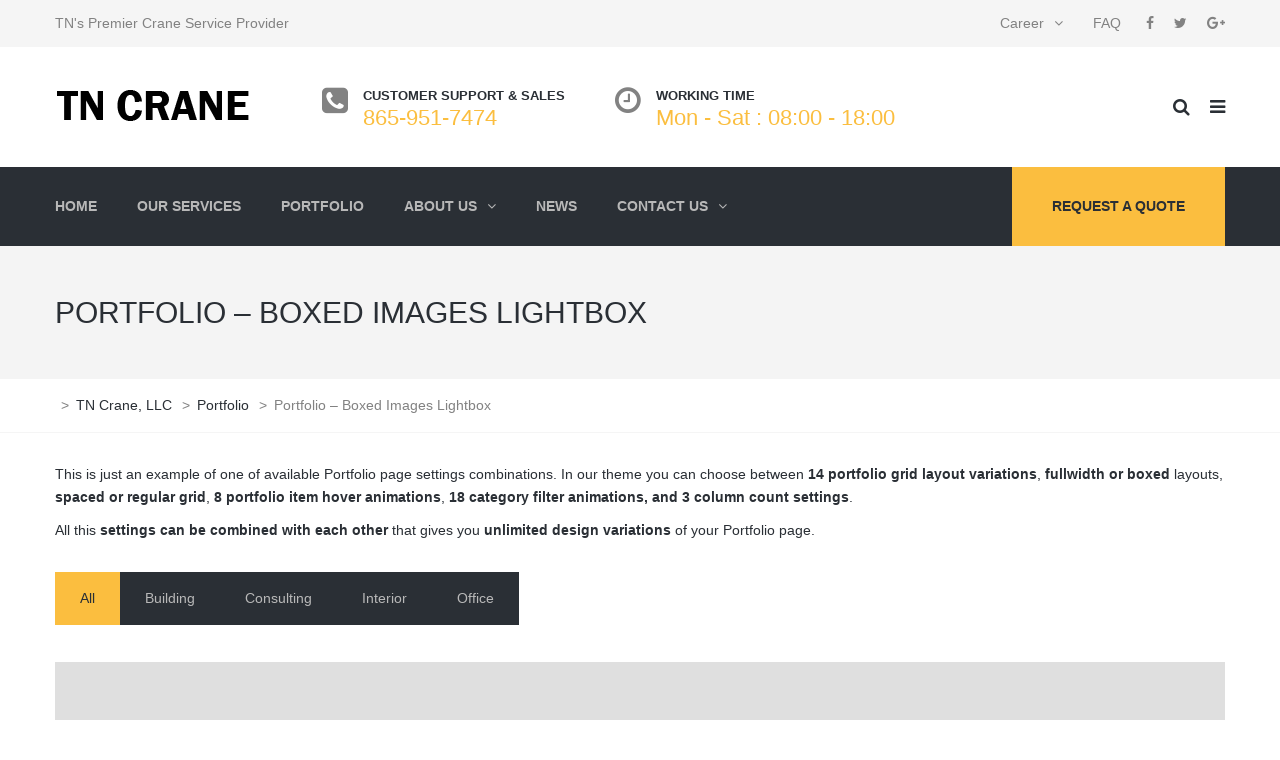

--- FILE ---
content_type: text/html; charset=UTF-8
request_url: https://tncrane.com/portfolio/portfolio-boxed-images-lightbox/
body_size: 14227
content:
<!DOCTYPE html>
<html lang="en-US">
<head>
<meta name="viewport" content="width=device-width, initial-scale=1.0, maximum-scale=1.0, user-scalable=no" />
<meta charset="UTF-8" />
<link rel="profile" href="http://gmpg.org/xfn/11" />
<link rel="pingback" href="https://tncrane.com/xmlrpc.php">
<title>Portfolio &#8211; Boxed Images Lightbox &#8211; TN Crane, LLC</title>
<meta name='robots' content='max-image-preview:large' />
<link rel='dns-prefetch' href='//widgetlogic.org' />
<link rel='dns-prefetch' href='//fonts.googleapis.com' />
<link rel="alternate" type="application/rss+xml" title="TN Crane, LLC &raquo; Feed" href="https://tncrane.com/feed/" />
<link rel="alternate" type="application/rss+xml" title="TN Crane, LLC &raquo; Comments Feed" href="https://tncrane.com/comments/feed/" />
<link rel="alternate" title="oEmbed (JSON)" type="application/json+oembed" href="https://tncrane.com/wp-json/oembed/1.0/embed?url=https%3A%2F%2Ftncrane.com%2Fportfolio%2Fportfolio-boxed-images-lightbox%2F" />
<link rel="alternate" title="oEmbed (XML)" type="text/xml+oembed" href="https://tncrane.com/wp-json/oembed/1.0/embed?url=https%3A%2F%2Ftncrane.com%2Fportfolio%2Fportfolio-boxed-images-lightbox%2F&#038;format=xml" />
<style id='wp-img-auto-sizes-contain-inline-css' type='text/css'>
img:is([sizes=auto i],[sizes^="auto," i]){contain-intrinsic-size:3000px 1500px}
/*# sourceURL=wp-img-auto-sizes-contain-inline-css */
</style>
<style id='wp-emoji-styles-inline-css' type='text/css'>

	img.wp-smiley, img.emoji {
		display: inline !important;
		border: none !important;
		box-shadow: none !important;
		height: 1em !important;
		width: 1em !important;
		margin: 0 0.07em !important;
		vertical-align: -0.1em !important;
		background: none !important;
		padding: 0 !important;
	}
/*# sourceURL=wp-emoji-styles-inline-css */
</style>
<style id='wp-block-library-inline-css' type='text/css'>
:root{--wp-block-synced-color:#7a00df;--wp-block-synced-color--rgb:122,0,223;--wp-bound-block-color:var(--wp-block-synced-color);--wp-editor-canvas-background:#ddd;--wp-admin-theme-color:#007cba;--wp-admin-theme-color--rgb:0,124,186;--wp-admin-theme-color-darker-10:#006ba1;--wp-admin-theme-color-darker-10--rgb:0,107,160.5;--wp-admin-theme-color-darker-20:#005a87;--wp-admin-theme-color-darker-20--rgb:0,90,135;--wp-admin-border-width-focus:2px}@media (min-resolution:192dpi){:root{--wp-admin-border-width-focus:1.5px}}.wp-element-button{cursor:pointer}:root .has-very-light-gray-background-color{background-color:#eee}:root .has-very-dark-gray-background-color{background-color:#313131}:root .has-very-light-gray-color{color:#eee}:root .has-very-dark-gray-color{color:#313131}:root .has-vivid-green-cyan-to-vivid-cyan-blue-gradient-background{background:linear-gradient(135deg,#00d084,#0693e3)}:root .has-purple-crush-gradient-background{background:linear-gradient(135deg,#34e2e4,#4721fb 50%,#ab1dfe)}:root .has-hazy-dawn-gradient-background{background:linear-gradient(135deg,#faaca8,#dad0ec)}:root .has-subdued-olive-gradient-background{background:linear-gradient(135deg,#fafae1,#67a671)}:root .has-atomic-cream-gradient-background{background:linear-gradient(135deg,#fdd79a,#004a59)}:root .has-nightshade-gradient-background{background:linear-gradient(135deg,#330968,#31cdcf)}:root .has-midnight-gradient-background{background:linear-gradient(135deg,#020381,#2874fc)}:root{--wp--preset--font-size--normal:16px;--wp--preset--font-size--huge:42px}.has-regular-font-size{font-size:1em}.has-larger-font-size{font-size:2.625em}.has-normal-font-size{font-size:var(--wp--preset--font-size--normal)}.has-huge-font-size{font-size:var(--wp--preset--font-size--huge)}.has-text-align-center{text-align:center}.has-text-align-left{text-align:left}.has-text-align-right{text-align:right}.has-fit-text{white-space:nowrap!important}#end-resizable-editor-section{display:none}.aligncenter{clear:both}.items-justified-left{justify-content:flex-start}.items-justified-center{justify-content:center}.items-justified-right{justify-content:flex-end}.items-justified-space-between{justify-content:space-between}.screen-reader-text{border:0;clip-path:inset(50%);height:1px;margin:-1px;overflow:hidden;padding:0;position:absolute;width:1px;word-wrap:normal!important}.screen-reader-text:focus{background-color:#ddd;clip-path:none;color:#444;display:block;font-size:1em;height:auto;left:5px;line-height:normal;padding:15px 23px 14px;text-decoration:none;top:5px;width:auto;z-index:100000}html :where(.has-border-color){border-style:solid}html :where([style*=border-top-color]){border-top-style:solid}html :where([style*=border-right-color]){border-right-style:solid}html :where([style*=border-bottom-color]){border-bottom-style:solid}html :where([style*=border-left-color]){border-left-style:solid}html :where([style*=border-width]){border-style:solid}html :where([style*=border-top-width]){border-top-style:solid}html :where([style*=border-right-width]){border-right-style:solid}html :where([style*=border-bottom-width]){border-bottom-style:solid}html :where([style*=border-left-width]){border-left-style:solid}html :where(img[class*=wp-image-]){height:auto;max-width:100%}:where(figure){margin:0 0 1em}html :where(.is-position-sticky){--wp-admin--admin-bar--position-offset:var(--wp-admin--admin-bar--height,0px)}@media screen and (max-width:600px){html :where(.is-position-sticky){--wp-admin--admin-bar--position-offset:0px}}

/*# sourceURL=wp-block-library-inline-css */
</style><link rel="stylesheet" href="https://tncrane.com/wp-content/plugins/woocommerce/assets/client/blocks/wc-blocks.css?ver=wc-10.4.3">
<style id='global-styles-inline-css' type='text/css'>
:root{--wp--preset--aspect-ratio--square: 1;--wp--preset--aspect-ratio--4-3: 4/3;--wp--preset--aspect-ratio--3-4: 3/4;--wp--preset--aspect-ratio--3-2: 3/2;--wp--preset--aspect-ratio--2-3: 2/3;--wp--preset--aspect-ratio--16-9: 16/9;--wp--preset--aspect-ratio--9-16: 9/16;--wp--preset--color--black: #000000;--wp--preset--color--cyan-bluish-gray: #abb8c3;--wp--preset--color--white: #ffffff;--wp--preset--color--pale-pink: #f78da7;--wp--preset--color--vivid-red: #cf2e2e;--wp--preset--color--luminous-vivid-orange: #ff6900;--wp--preset--color--luminous-vivid-amber: #fcb900;--wp--preset--color--light-green-cyan: #7bdcb5;--wp--preset--color--vivid-green-cyan: #00d084;--wp--preset--color--pale-cyan-blue: #8ed1fc;--wp--preset--color--vivid-cyan-blue: #0693e3;--wp--preset--color--vivid-purple: #9b51e0;--wp--preset--gradient--vivid-cyan-blue-to-vivid-purple: linear-gradient(135deg,rgb(6,147,227) 0%,rgb(155,81,224) 100%);--wp--preset--gradient--light-green-cyan-to-vivid-green-cyan: linear-gradient(135deg,rgb(122,220,180) 0%,rgb(0,208,130) 100%);--wp--preset--gradient--luminous-vivid-amber-to-luminous-vivid-orange: linear-gradient(135deg,rgb(252,185,0) 0%,rgb(255,105,0) 100%);--wp--preset--gradient--luminous-vivid-orange-to-vivid-red: linear-gradient(135deg,rgb(255,105,0) 0%,rgb(207,46,46) 100%);--wp--preset--gradient--very-light-gray-to-cyan-bluish-gray: linear-gradient(135deg,rgb(238,238,238) 0%,rgb(169,184,195) 100%);--wp--preset--gradient--cool-to-warm-spectrum: linear-gradient(135deg,rgb(74,234,220) 0%,rgb(151,120,209) 20%,rgb(207,42,186) 40%,rgb(238,44,130) 60%,rgb(251,105,98) 80%,rgb(254,248,76) 100%);--wp--preset--gradient--blush-light-purple: linear-gradient(135deg,rgb(255,206,236) 0%,rgb(152,150,240) 100%);--wp--preset--gradient--blush-bordeaux: linear-gradient(135deg,rgb(254,205,165) 0%,rgb(254,45,45) 50%,rgb(107,0,62) 100%);--wp--preset--gradient--luminous-dusk: linear-gradient(135deg,rgb(255,203,112) 0%,rgb(199,81,192) 50%,rgb(65,88,208) 100%);--wp--preset--gradient--pale-ocean: linear-gradient(135deg,rgb(255,245,203) 0%,rgb(182,227,212) 50%,rgb(51,167,181) 100%);--wp--preset--gradient--electric-grass: linear-gradient(135deg,rgb(202,248,128) 0%,rgb(113,206,126) 100%);--wp--preset--gradient--midnight: linear-gradient(135deg,rgb(2,3,129) 0%,rgb(40,116,252) 100%);--wp--preset--font-size--small: 13px;--wp--preset--font-size--medium: 20px;--wp--preset--font-size--large: 36px;--wp--preset--font-size--x-large: 42px;--wp--preset--spacing--20: 0.44rem;--wp--preset--spacing--30: 0.67rem;--wp--preset--spacing--40: 1rem;--wp--preset--spacing--50: 1.5rem;--wp--preset--spacing--60: 2.25rem;--wp--preset--spacing--70: 3.38rem;--wp--preset--spacing--80: 5.06rem;--wp--preset--shadow--natural: 6px 6px 9px rgba(0, 0, 0, 0.2);--wp--preset--shadow--deep: 12px 12px 50px rgba(0, 0, 0, 0.4);--wp--preset--shadow--sharp: 6px 6px 0px rgba(0, 0, 0, 0.2);--wp--preset--shadow--outlined: 6px 6px 0px -3px rgb(255, 255, 255), 6px 6px rgb(0, 0, 0);--wp--preset--shadow--crisp: 6px 6px 0px rgb(0, 0, 0);}:where(.is-layout-flex){gap: 0.5em;}:where(.is-layout-grid){gap: 0.5em;}body .is-layout-flex{display: flex;}.is-layout-flex{flex-wrap: wrap;align-items: center;}.is-layout-flex > :is(*, div){margin: 0;}body .is-layout-grid{display: grid;}.is-layout-grid > :is(*, div){margin: 0;}:where(.wp-block-columns.is-layout-flex){gap: 2em;}:where(.wp-block-columns.is-layout-grid){gap: 2em;}:where(.wp-block-post-template.is-layout-flex){gap: 1.25em;}:where(.wp-block-post-template.is-layout-grid){gap: 1.25em;}.has-black-color{color: var(--wp--preset--color--black) !important;}.has-cyan-bluish-gray-color{color: var(--wp--preset--color--cyan-bluish-gray) !important;}.has-white-color{color: var(--wp--preset--color--white) !important;}.has-pale-pink-color{color: var(--wp--preset--color--pale-pink) !important;}.has-vivid-red-color{color: var(--wp--preset--color--vivid-red) !important;}.has-luminous-vivid-orange-color{color: var(--wp--preset--color--luminous-vivid-orange) !important;}.has-luminous-vivid-amber-color{color: var(--wp--preset--color--luminous-vivid-amber) !important;}.has-light-green-cyan-color{color: var(--wp--preset--color--light-green-cyan) !important;}.has-vivid-green-cyan-color{color: var(--wp--preset--color--vivid-green-cyan) !important;}.has-pale-cyan-blue-color{color: var(--wp--preset--color--pale-cyan-blue) !important;}.has-vivid-cyan-blue-color{color: var(--wp--preset--color--vivid-cyan-blue) !important;}.has-vivid-purple-color{color: var(--wp--preset--color--vivid-purple) !important;}.has-black-background-color{background-color: var(--wp--preset--color--black) !important;}.has-cyan-bluish-gray-background-color{background-color: var(--wp--preset--color--cyan-bluish-gray) !important;}.has-white-background-color{background-color: var(--wp--preset--color--white) !important;}.has-pale-pink-background-color{background-color: var(--wp--preset--color--pale-pink) !important;}.has-vivid-red-background-color{background-color: var(--wp--preset--color--vivid-red) !important;}.has-luminous-vivid-orange-background-color{background-color: var(--wp--preset--color--luminous-vivid-orange) !important;}.has-luminous-vivid-amber-background-color{background-color: var(--wp--preset--color--luminous-vivid-amber) !important;}.has-light-green-cyan-background-color{background-color: var(--wp--preset--color--light-green-cyan) !important;}.has-vivid-green-cyan-background-color{background-color: var(--wp--preset--color--vivid-green-cyan) !important;}.has-pale-cyan-blue-background-color{background-color: var(--wp--preset--color--pale-cyan-blue) !important;}.has-vivid-cyan-blue-background-color{background-color: var(--wp--preset--color--vivid-cyan-blue) !important;}.has-vivid-purple-background-color{background-color: var(--wp--preset--color--vivid-purple) !important;}.has-black-border-color{border-color: var(--wp--preset--color--black) !important;}.has-cyan-bluish-gray-border-color{border-color: var(--wp--preset--color--cyan-bluish-gray) !important;}.has-white-border-color{border-color: var(--wp--preset--color--white) !important;}.has-pale-pink-border-color{border-color: var(--wp--preset--color--pale-pink) !important;}.has-vivid-red-border-color{border-color: var(--wp--preset--color--vivid-red) !important;}.has-luminous-vivid-orange-border-color{border-color: var(--wp--preset--color--luminous-vivid-orange) !important;}.has-luminous-vivid-amber-border-color{border-color: var(--wp--preset--color--luminous-vivid-amber) !important;}.has-light-green-cyan-border-color{border-color: var(--wp--preset--color--light-green-cyan) !important;}.has-vivid-green-cyan-border-color{border-color: var(--wp--preset--color--vivid-green-cyan) !important;}.has-pale-cyan-blue-border-color{border-color: var(--wp--preset--color--pale-cyan-blue) !important;}.has-vivid-cyan-blue-border-color{border-color: var(--wp--preset--color--vivid-cyan-blue) !important;}.has-vivid-purple-border-color{border-color: var(--wp--preset--color--vivid-purple) !important;}.has-vivid-cyan-blue-to-vivid-purple-gradient-background{background: var(--wp--preset--gradient--vivid-cyan-blue-to-vivid-purple) !important;}.has-light-green-cyan-to-vivid-green-cyan-gradient-background{background: var(--wp--preset--gradient--light-green-cyan-to-vivid-green-cyan) !important;}.has-luminous-vivid-amber-to-luminous-vivid-orange-gradient-background{background: var(--wp--preset--gradient--luminous-vivid-amber-to-luminous-vivid-orange) !important;}.has-luminous-vivid-orange-to-vivid-red-gradient-background{background: var(--wp--preset--gradient--luminous-vivid-orange-to-vivid-red) !important;}.has-very-light-gray-to-cyan-bluish-gray-gradient-background{background: var(--wp--preset--gradient--very-light-gray-to-cyan-bluish-gray) !important;}.has-cool-to-warm-spectrum-gradient-background{background: var(--wp--preset--gradient--cool-to-warm-spectrum) !important;}.has-blush-light-purple-gradient-background{background: var(--wp--preset--gradient--blush-light-purple) !important;}.has-blush-bordeaux-gradient-background{background: var(--wp--preset--gradient--blush-bordeaux) !important;}.has-luminous-dusk-gradient-background{background: var(--wp--preset--gradient--luminous-dusk) !important;}.has-pale-ocean-gradient-background{background: var(--wp--preset--gradient--pale-ocean) !important;}.has-electric-grass-gradient-background{background: var(--wp--preset--gradient--electric-grass) !important;}.has-midnight-gradient-background{background: var(--wp--preset--gradient--midnight) !important;}.has-small-font-size{font-size: var(--wp--preset--font-size--small) !important;}.has-medium-font-size{font-size: var(--wp--preset--font-size--medium) !important;}.has-large-font-size{font-size: var(--wp--preset--font-size--large) !important;}.has-x-large-font-size{font-size: var(--wp--preset--font-size--x-large) !important;}
/*# sourceURL=global-styles-inline-css */
</style>

<style id='classic-theme-styles-inline-css' type='text/css'>
/*! This file is auto-generated */
.wp-block-button__link{color:#fff;background-color:#32373c;border-radius:9999px;box-shadow:none;text-decoration:none;padding:calc(.667em + 2px) calc(1.333em + 2px);font-size:1.125em}.wp-block-file__button{background:#32373c;color:#fff;text-decoration:none}
/*# sourceURL=/wp-includes/css/classic-themes.min.css */
</style>
<link rel="stylesheet" href="https://tncrane.com/wp-content/plugins/widget-logic/block_widget/css/widget.css?ver=1768267670">
<link rel="stylesheet" href="https://tncrane.com/wp-content/plugins/contact-form-7/includes/css/styles.css?ver=6.1.4">
<link rel="stylesheet" href="https://tncrane.com/wp-content/plugins/responsive-lightbox/assets/swipebox/swipebox.min.css?ver=1.5.2">
<link rel="stylesheet" href="https://tncrane.com/wp-content/plugins/woocommerce/assets/css/woocommerce-layout.css?ver=10.4.3">
<link rel="stylesheet" href="https://tncrane.com/wp-content/plugins/woocommerce/assets/css/woocommerce-smallscreen.css?ver=10.4.3" media="only screen and (max-width: 768px)">
<link rel="stylesheet" href="https://tncrane.com/wp-content/plugins/woocommerce/assets/css/woocommerce.css?ver=10.4.3">
<style id='woocommerce-inline-inline-css' type='text/css'>
.woocommerce form .form-row .required { visibility: visible; }
/*# sourceURL=woocommerce-inline-inline-css */
</style>
<link rel="stylesheet" href="https://tncrane.com/wp-content/themes/thebuilt/css/bootstrap.css?ver=6.9">
<link rel="stylesheet" href="https://tncrane.com/wp-content/themes/thebuilt/style.css?ver=6.9">
<link rel="stylesheet" href="https://tncrane.com/wp-content/themes/thebuilt-child/style.css?ver=6.9">
<link rel="stylesheet" href="//fonts.googleapis.com/css?family=Montserrat%3A400%2C700%7COpen+Sans%3A300%2C300italic%2C400%2C400italic%2C600%2C600italic&#038;ver=1.0">
<link rel="stylesheet" href="https://tncrane.com/wp-content/themes/thebuilt/js/owl-carousel/owl.carousel.css?ver=6.9">
<link rel="stylesheet" href="https://tncrane.com/wp-content/themes/thebuilt/js/owl-carousel/owl.theme.css?ver=6.9">
<link rel="stylesheet" href="https://tncrane.com/wp-content/themes/thebuilt-child/style.css?ver=1.2">
<link rel="stylesheet" href="https://tncrane.com/wp-content/themes/thebuilt/responsive.css?ver=all">
<link rel="stylesheet" href="https://tncrane.com/wp-content/themes/thebuilt/css/animations.css?ver=6.9">
<link rel="stylesheet" href="https://tncrane.com/wp-content/themes/thebuilt/css/mega-menu.css?ver=6.9">
<link rel="stylesheet" href="https://tncrane.com/wp-content/themes/thebuilt/css/mega-menu-responsive.css?ver=6.9">
<link rel="stylesheet" href="https://tncrane.com/wp-content/themes/thebuilt/css/font-awesome.css?ver=6.9">
<link rel="stylesheet" href="https://tncrane.com/wp-content/themes/thebuilt/js/select2/select2.css?ver=6.9">
<link rel="stylesheet" href="https://tncrane.com/wp-content/themes/thebuilt/css/offcanvasmenu.css?ver=6.9">
<link rel="stylesheet" href="https://tncrane.com/wp-content/themes/thebuilt/css/nanoscroller.css?ver=6.9">
<link rel="stylesheet" href="https://tncrane.com/wp-content/themes/thebuilt/css/hover.css?ver=6.9">
<link rel="stylesheet" href="https://tncrane.com/wp-includes/css/dashicons.min.css?ver=6.9">
<link rel="stylesheet" href="https://tncrane.com/wp-includes/js/thickbox/thickbox.css?ver=6.9">
<link rel="stylesheet" href="https://tncrane.com/wp-content/plugins/js_composer/assets/css/js_composer.min.css?ver=8.7.2">
<link rel="stylesheet" href="http://tncrane.com/wp-content/uploads/sites/3/style-cache--b3.css?ver=6.9">
<script type="text/javascript" src="https://tncrane.com/wp-includes/js/jquery/jquery.min.js?ver=3.7.1" id="jquery-core-js"></script>
<script type="text/javascript" src="https://tncrane.com/wp-includes/js/jquery/jquery-migrate.min.js?ver=3.4.1" id="jquery-migrate-js"></script>
<script type="text/javascript" src="https://tncrane.com/wp-content/plugins/responsive-lightbox/assets/dompurify/purify.min.js?ver=3.1.7" id="dompurify-js"></script>
<script type="text/javascript" id="responsive-lightbox-sanitizer-js-before">
/* <![CDATA[ */
window.RLG = window.RLG || {}; window.RLG.sanitizeAllowedHosts = ["youtube.com","www.youtube.com","youtu.be","vimeo.com","player.vimeo.com"];
//# sourceURL=responsive-lightbox-sanitizer-js-before
/* ]]> */
</script>
<script type="text/javascript" src="https://tncrane.com/wp-content/plugins/responsive-lightbox/js/sanitizer.js?ver=2.6.0" id="responsive-lightbox-sanitizer-js"></script>
<script type="text/javascript" src="https://tncrane.com/wp-content/plugins/responsive-lightbox/assets/swipebox/jquery.swipebox.min.js?ver=1.5.2" id="responsive-lightbox-swipebox-js"></script>
<script type="text/javascript" src="https://tncrane.com/wp-includes/js/underscore.min.js?ver=1.13.7" id="underscore-js"></script>
<script type="text/javascript" src="https://tncrane.com/wp-content/plugins/responsive-lightbox/assets/infinitescroll/infinite-scroll.pkgd.min.js?ver=4.0.1" id="responsive-lightbox-infinite-scroll-js"></script>
<script type="text/javascript" id="responsive-lightbox-js-before">
/* <![CDATA[ */
var rlArgs = {"script":"swipebox","selector":"lightbox","customEvents":"","activeGalleries":true,"animation":true,"hideCloseButtonOnMobile":false,"removeBarsOnMobile":false,"hideBars":true,"hideBarsDelay":5000,"videoMaxWidth":1080,"useSVG":true,"loopAtEnd":false,"woocommerce_gallery":false,"ajaxurl":"https:\/\/tncrane.com\/wp-admin\/admin-ajax.php","nonce":"e9912e56a0","preview":false,"postId":2108,"scriptExtension":false};

//# sourceURL=responsive-lightbox-js-before
/* ]]> */
</script>
<script type="text/javascript" src="https://tncrane.com/wp-content/plugins/responsive-lightbox/js/front.js?ver=2.6.0" id="responsive-lightbox-js"></script>
<script type="text/javascript" src="//tncrane.com/wp-content/plugins/revslider/sr6/assets/js/rbtools.min.js?ver=6.7.29" async id="tp-tools-js"></script>
<script type="text/javascript" src="//tncrane.com/wp-content/plugins/revslider/sr6/assets/js/rs6.min.js?ver=6.7.34" async id="revmin-js"></script>
<script type="text/javascript" src="https://tncrane.com/wp-content/plugins/woocommerce/assets/js/jquery-blockui/jquery.blockUI.min.js?ver=2.7.0-wc.10.4.3" id="wc-jquery-blockui-js" data-wp-strategy="defer"></script>
<script type="text/javascript" id="wc-add-to-cart-js-extra">
/* <![CDATA[ */
var wc_add_to_cart_params = {"ajax_url":"/wp-admin/admin-ajax.php","wc_ajax_url":"/?wc-ajax=%%endpoint%%","i18n_view_cart":"View cart","cart_url":"https://tncrane.com/cart/","is_cart":"","cart_redirect_after_add":"no"};
//# sourceURL=wc-add-to-cart-js-extra
/* ]]> */
</script>
<script type="text/javascript" src="https://tncrane.com/wp-content/plugins/woocommerce/assets/js/frontend/add-to-cart.min.js?ver=10.4.3" id="wc-add-to-cart-js" data-wp-strategy="defer"></script>
<script type="text/javascript" src="https://tncrane.com/wp-content/plugins/woocommerce/assets/js/js-cookie/js.cookie.min.js?ver=2.1.4-wc.10.4.3" id="wc-js-cookie-js" defer="defer" data-wp-strategy="defer"></script>
<script type="text/javascript" id="woocommerce-js-extra">
/* <![CDATA[ */
var woocommerce_params = {"ajax_url":"/wp-admin/admin-ajax.php","wc_ajax_url":"/?wc-ajax=%%endpoint%%","i18n_password_show":"Show password","i18n_password_hide":"Hide password"};
//# sourceURL=woocommerce-js-extra
/* ]]> */
</script>
<script type="text/javascript" src="https://tncrane.com/wp-content/plugins/woocommerce/assets/js/frontend/woocommerce.min.js?ver=10.4.3" id="woocommerce-js" defer="defer" data-wp-strategy="defer"></script>
<script type="text/javascript" src="https://tncrane.com/wp-content/plugins/js_composer/assets/js/vendors/woocommerce-add-to-cart.js?ver=8.7.2" id="vc_woocommerce-add-to-cart-js-js"></script>
<script type="text/javascript" src="https://tncrane.com/wp-content/uploads/sites/3/js-cache--b3.js?ver=6.9" id="js-cache--b3-js"></script>
<script></script><link rel="https://api.w.org/" href="https://tncrane.com/wp-json/" /><link rel="alternate" title="JSON" type="application/json" href="https://tncrane.com/wp-json/wp/v2/pages/2108" /><link rel="EditURI" type="application/rsd+xml" title="RSD" href="https://tncrane.com/xmlrpc.php?rsd" />
<link rel="canonical" href="https://tncrane.com/portfolio/portfolio-boxed-images-lightbox/" />
<link rel='shortlink' href='https://tncrane.com/?p=2108' />
<script src='https://woolman.wpengine.com/?dm=b31d5b01430c43f2fd8dfa7e35257d82&amp;action=load&amp;blogid=3&amp;siteid=1&amp;t=1702622253&amp;back=https%3A%2F%2Ftncrane.com%2Fportfolio%2Fportfolio-boxed-images-lightbox%2F' type='text/javascript'></script>	<noscript><style>.woocommerce-product-gallery{ opacity: 1 !important; }</style></noscript>
	<meta name="generator" content="Powered by WPBakery Page Builder - drag and drop page builder for WordPress."/>
<meta name="generator" content="Powered by Slider Revolution 6.7.34 - responsive, Mobile-Friendly Slider Plugin for WordPress with comfortable drag and drop interface." />
<script>function setREVStartSize(e){
			//window.requestAnimationFrame(function() {
				window.RSIW = window.RSIW===undefined ? window.innerWidth : window.RSIW;
				window.RSIH = window.RSIH===undefined ? window.innerHeight : window.RSIH;
				try {
					var pw = document.getElementById(e.c).parentNode.offsetWidth,
						newh;
					pw = pw===0 || isNaN(pw) || (e.l=="fullwidth" || e.layout=="fullwidth") ? window.RSIW : pw;
					e.tabw = e.tabw===undefined ? 0 : parseInt(e.tabw);
					e.thumbw = e.thumbw===undefined ? 0 : parseInt(e.thumbw);
					e.tabh = e.tabh===undefined ? 0 : parseInt(e.tabh);
					e.thumbh = e.thumbh===undefined ? 0 : parseInt(e.thumbh);
					e.tabhide = e.tabhide===undefined ? 0 : parseInt(e.tabhide);
					e.thumbhide = e.thumbhide===undefined ? 0 : parseInt(e.thumbhide);
					e.mh = e.mh===undefined || e.mh=="" || e.mh==="auto" ? 0 : parseInt(e.mh,0);
					if(e.layout==="fullscreen" || e.l==="fullscreen")
						newh = Math.max(e.mh,window.RSIH);
					else{
						e.gw = Array.isArray(e.gw) ? e.gw : [e.gw];
						for (var i in e.rl) if (e.gw[i]===undefined || e.gw[i]===0) e.gw[i] = e.gw[i-1];
						e.gh = e.el===undefined || e.el==="" || (Array.isArray(e.el) && e.el.length==0)? e.gh : e.el;
						e.gh = Array.isArray(e.gh) ? e.gh : [e.gh];
						for (var i in e.rl) if (e.gh[i]===undefined || e.gh[i]===0) e.gh[i] = e.gh[i-1];
											
						var nl = new Array(e.rl.length),
							ix = 0,
							sl;
						e.tabw = e.tabhide>=pw ? 0 : e.tabw;
						e.thumbw = e.thumbhide>=pw ? 0 : e.thumbw;
						e.tabh = e.tabhide>=pw ? 0 : e.tabh;
						e.thumbh = e.thumbhide>=pw ? 0 : e.thumbh;
						for (var i in e.rl) nl[i] = e.rl[i]<window.RSIW ? 0 : e.rl[i];
						sl = nl[0];
						for (var i in nl) if (sl>nl[i] && nl[i]>0) { sl = nl[i]; ix=i;}
						var m = pw>(e.gw[ix]+e.tabw+e.thumbw) ? 1 : (pw-(e.tabw+e.thumbw)) / (e.gw[ix]);
						newh =  (e.gh[ix] * m) + (e.tabh + e.thumbh);
					}
					var el = document.getElementById(e.c);
					if (el!==null && el) el.style.height = newh+"px";
					el = document.getElementById(e.c+"_wrapper");
					if (el!==null && el) {
						el.style.height = newh+"px";
						el.style.display = "block";
					}
				} catch(e){
					console.log("Failure at Presize of Slider:" + e)
				}
			//});
		  };</script>
<style type="text/css" data-type="vc_shortcodes-custom-css">.vc_custom_1438333348452{margin-bottom: 80px !important;}</style><noscript><style> .wpb_animate_when_almost_visible { opacity: 1; }</style></noscript><link rel="stylesheet" href="//tncrane.com/wp-content/plugins/revslider/sr6/assets/css/rs6.css?ver=6.7.34">
<style id='rs-plugin-settings-inline-css' type='text/css'>
#rs-demo-id {}
/*# sourceURL=rs-plugin-settings-inline-css */
</style>
</head>

<body class="wp-singular page-template-default page page-id-2108 page-child parent-pageid-906 wp-theme-thebuilt wp-child-theme-thebuilt-child theme-thebuilt woocommerce-no-js wpb-js-composer js-comp-ver-8.7.2 vc_responsive">


        <div class="header-menu-bg top-menu-position-default">
      <div class="header-menu">
        <div class="container">
          <div class="row">
            <div class="col-md-12">

              <div class="header-info-text">
                TN's Premier Crane Service Provider              </div>
              <div class="social-icons-top"><ul><li><a href="https://www.facebook.com/tncrane" target="_blank" class="a-facebook"><i class="fa fa-facebook"></i></a></li><li><a href="https://twitter.com/tncrane" target="_blank" class="a-twitter"><i class="fa fa-twitter"></i></a></li><li><a href="https://plus.google.com/+tncrane" target="_blank" class="a-google-plus"><i class="fa fa-google-plus"></i></a></li></ul></div>              <div class="menu-top-menu-container-toggle"></div>
              <div class="top-menu-container"><ul id="menu-top-menu" class="top-menu"><li id="menu-item-2893" class="menu-item menu-item-type-post_type menu-item-object-page menu-item-has-children menu-item-2893"><a href="https://tncrane.com/career/">Career</a>
<ul class="sub-menu">
	<li id="menu-item-2941" class="menu-item menu-item-type-post_type menu-item-object-page menu-item-2941"><a href="https://tncrane.com/career/">Career</a></li>
	<li id="menu-item-2939" class="menu-item menu-item-type-post_type menu-item-object-page menu-item-2939"><a href="https://tncrane.com/send-a-cv/">Send a CV</a></li>
	<li id="menu-item-2940" class="menu-item menu-item-type-post_type menu-item-object-page menu-item-2940"><a href="https://tncrane.com/job-description/">Job Description</a></li>
</ul>
</li>
<li id="menu-item-2917" class="menu-item menu-item-type-post_type menu-item-object-page menu-item-2917"><a href="https://tncrane.com/faq/">FAQ</a></li>
</ul></div>
            </div>
          </div>
        </div>
      </div>
    </div>
  <header class="sticky-header main-header sticky-header-elements-headeronly">
<div class="container">
  <div class="row">
    <div class="col-md-12">

      <div class="header-left logo">
                    <a class="logo-link" href="https://tncrane.com"><img src="https://tncrane.com/wp-content/uploads/sites/3/2017/02/TNCraneLogo-2.png" alt="TN Crane, LLC" class="regular-logo"><img src="https://tncrane.com/wp-content/uploads/sites/3/2017/02/TNCraneLogo-2.png" alt="TN Crane, LLC" class="light-logo"></a>
                </div>

      <div class="header-center">
              <div class="header-info-2-text"><div class="header-info-half">
<div class="header-info-content-icon"><i class="fa fa-phone-square"></i></div>
<div class="header-info-content-title">Customer Support &amp; Sales</div>
<div class="header-info-content-text">865-951-7474</div>
</div>
<div class="header-info-half">
<div class="header-info-content-icon"><i class="fa fa-clock-o"></i></div>
<div class="header-info-content-title">Working time</div>
<div class="header-info-content-text">Mon - Sat : 08:00 - 18:00</div>
</div></div>            </div>

      <div class="header-right">
          <ul class="header-nav">
          <li class="search-toggle">
        <div id="trigger-search"><a class="search-toggle-btn"><i class="fa fa-search"></i></a></div>
      </li>
              <li class="float-sidebar-toggle">
        <div id="st-sidebar-trigger-effects"><a class="float-sidebar-toggle-btn" data-effect="st-sidebar-effect-2"><i class="fa fa-bars"></i></a></div>
      </li>
    

  </ul>
        </div>
    </div>
  </div>

</div>
        <div class="mainmenu-belowheader mainmenu-dark menu-uppercase">
                      <div id="navbar" class="navbar navbar-default clearfix mgt-mega-menu">
          <div class="navbar-inner">
            <div class="container">

              <div class="navbar-toggle" data-toggle="collapse" data-target=".collapse">
                Menu              </div>

              <div class="navbar-collapse collapse"><ul id="menu-main-menu-1" class="nav"><li id="mgt-menu-item-2794" class="menu-item menu-item-type-post_type menu-item-object-page menu-item-home"><a href="https://tncrane.com/"><strong>Home</strong></a></li><li id="mgt-menu-item-2793" class="menu-item menu-item-type-post_type menu-item-object-page menu-item-multicolumn"><a href="https://tncrane.com/our-services/"><strong>Our services</strong></a></li><li id="mgt-menu-item-2803" class="menu-item menu-item-type-post_type menu-item-object-page current-page-ancestor"><a href="https://tncrane.com/portfolio/"><strong>Portfolio</strong></a></li><li id="mgt-menu-item-2873" class="menu-item menu-item-type-post_type menu-item-object-page menu-item-has-children"><a href="https://tncrane.com/about-us/"><strong>About us</strong></a>
<ul class="sub-menu mgt-menu-bg-image megamenu-column-1 level-0" data-style="background-image:url(http://wp.magnium-themes.com/thebuilt/thebuilt-1/wp-content/uploads/2016/06/MenuBackver2.jpg); background-repeat: no-repeat; background-position: center center;">
	<li id="mgt-menu-item-2768" class="menu-item menu-item-type-custom menu-item-object-custom"><a href="#">About us</a></li>	<li id="mgt-menu-item-2875" class="menu-item menu-item-type-post_type menu-item-object-page"><a href="https://tncrane.com/company-history/">Company history</a></li>	<li id="mgt-menu-item-2874" class="menu-item menu-item-type-post_type menu-item-object-page"><a href="https://tncrane.com/partners/">Partners</a></li>	<li id="mgt-menu-item-2895" class="menu-item menu-item-type-post_type menu-item-object-page menu-item-has-children"><a href="https://tncrane.com/career/">Career</a>
	<ul class="sub-menu  level-1" >
		<li id="mgt-menu-item-2937" class="menu-item menu-item-type-post_type menu-item-object-page"><a href="https://tncrane.com/career/">Career</a></li>		<li id="mgt-menu-item-2936" class="menu-item menu-item-type-post_type menu-item-object-page"><a href="https://tncrane.com/job-description/">Job Description</a></li>		<li id="mgt-menu-item-2938" class="menu-item menu-item-type-post_type menu-item-object-page"><a href="https://tncrane.com/send-a-cv/">Send a CV</a></li>	</ul>
</li>	<li id="mgt-menu-item-2877" class="menu-item menu-item-type-post_type menu-item-object-page"><a href="https://tncrane.com/core-values-2/">Core values</a></li>	<li id="mgt-menu-item-2900" class="menu-item menu-item-type-post_type menu-item-object-page"><a href="https://tncrane.com/certifications/">Certifications</a></li>	<li id="mgt-menu-item-2766" class="menu-item menu-item-type-custom menu-item-object-custom menu-item-has-children"><a href="http://wp.magnium-themes.com/thebuilt/thebuilt-1/our-team-list/">Our Team</a>
	<ul class="sub-menu  level-1" >
		<li id="mgt-menu-item-2878" class="menu-item menu-item-type-post_type menu-item-object-page"><a href="https://tncrane.com/our-team-list/">Our Team – List</a></li>		<li id="mgt-menu-item-2879" class="menu-item menu-item-type-post_type menu-item-object-page"><a href="https://tncrane.com/our-team-grid/">Our Team – Grid</a></li>		<li id="mgt-menu-item-2901" class="menu-item menu-item-type-post_type menu-item-object-page"><a href="https://tncrane.com/team-member/">Team member</a></li>	</ul>
</li>	<li id="mgt-menu-item-2899" class="menu-item menu-item-type-post_type menu-item-object-page"><a href="https://tncrane.com/pricing/">Pricing</a></li>	<li id="mgt-menu-item-2896" class="menu-item menu-item-type-post_type menu-item-object-page"><a href="https://tncrane.com/faq/">FAQ</a></li></ul>
</li><li id="mgt-menu-item-2872" class="menu-item menu-item-type-post_type menu-item-object-page"><a href="https://tncrane.com/news/"><strong>News</strong></a></li><li id="mgt-menu-item-2960" class="menu-item menu-item-type-post_type menu-item-object-page menu-item-has-children menu-item-multicolumn"><a href="https://tncrane.com/contact-us/"><strong>Contact us</strong></a>
<ul class="sub-menu sidebar-inside  megamenu-column-4 level-0" >
<div class="sidebar">        <li id="thebuilt-recent-posts-2" class="widget widget_thebuilt_recent_entries">        <h2 class="widgettitle">Recent News</h2>
        <ul>
                                    <li class="clearfix">
                        <div class="widget-post-thumb-wrapper">
            <a href="https://tncrane.com/2016/06/01/results-of-annual-general-meeting/">
            <img width="152" height="152" src="https://tncrane.com/wp-content/uploads/sites/3/2016/05/import_placeholder.png" class="attachment-thebuilt-blog-thumb-widget size-thebuilt-blog-thumb-widget wp-post-image" alt="" />            </a>
            </div>
                        <div class="widget-post-details-wrapper">
                <div class="post-title"><a href="https://tncrane.com/2016/06/01/results-of-annual-general-meeting/">Results of Annual General Meeting</a></div>
                                    <div class="post-date">June 1, 2016</div>
                            </div>
            </li>
                            </ul>
        </li>
<li id="text-14" class="widget widget_text"><h2 class="widgettitle">Our Brochures</h2>
			<div class="textwidget"><div class="widget-download-link-wrapper">
<div class="widget-download-icon"><i class="fa fa-file-pdf-o"></i>
</div>
<div class="widget-download-details">
<div class="widget-download-title"><a href="#">Company Brochure</a></div>
<div class="widget-download-subtitle">2.3 mb, PDF</div>
</div>
</div>
<div class="widget-download-link-wrapper">
<div class="widget-download-icon"><i class="fa fa-file-pdf-o"></i>
</div>
<div class="widget-download-details">
<div class="widget-download-title"><a href="http://tncrane.com/wp-content/uploads/sites/3/2017/02/TN-Crane-Purchase-Order-Terms-and-Conditions-2017-02-20.pdf">Vendor Terms & Conditions</a></div>
<div class="widget-download-subtitle">128 kb, PDF</div>
</div>
</div>
</div>
		</li>
<li id="text-15" class="widget widget_text"><h2 class="widgettitle">Services</h2>
			<div class="textwidget"><style scoped='scoped'>.mgt-promo-block-47015338664.mgt-promo-block.darken .mgt-promo-block-content {background-color: rgba(10,10,10,0.38)!important;}.mgt-promo-block-47015338664.mgt-promo-block.animated:hover .mgt-promo-block-content {background-color: rgba(0,0,0,0.5)!important;}</style><div class="mgt-promo-block animated white-text cover-image text-size-normal darken mgt-promo-block-47015338664 wpb_content_element" data-style="background-image: url(https://tncrane.com/wp-content/uploads/sites/3/2016/03/import_placeholder.png);background-repeat: no-repeat;width: 100%; height: 240px;"><div class="mgt-promo-block-content va-middle"><div class="mgt-promo-block-content-inside">

<h2 align="center">OUR
SERVICES</h2>

<div class="mgt-button-wrapper mgt-button-wrapper-align-center mgt-button-wrapper-display-newline mgt-button-top-margin-disable"><a class="btn hvr-default mgt-button mgt-style-default mgt-size-small mgt-align-center mgt-display-newline mgt-text-size-small mgt-button-icon-position-left mgt-text-transform-uppercase " href="http://tncrane.com/our-services/">read more</a></div></div></div></div></div>
		</li>
</div></ul></li><li id="mgt-menu-item-2907" class="pull-right mgt-animated mgt-highlight menu-item menu-item-type-post_type menu-item-object-page"><a href="https://tncrane.com/get-a-quote/"><strong>Request a quote</strong></a></li></ul></div>            </div>
          </div>
        </div>
      
    </div>
  </header>


	
<div class="content-block ">
    <div class="container-bg with-bgcolor" data-style="background-color: #F4F4F4">
    <div class="container-bg-overlay">
      <div class="container">
        <div class="row">
          <div class="col-md-12">
            <div class="page-item-title">
              <h1>Portfolio &#8211; Boxed Images Lightbox</h1>
            </div>
          </div>
        </div>
      </div>
    </div>
        <div class="breadcrumbs-container-wrapper">
      <div class="container">
        <div class="row">
          <div class="col-md-12">
            <div class="breadcrumbs" typeof="BreadcrumbList" vocab="http://schema.org/">
              <span property="itemListElement" typeof="ListItem"><a property="item" typeof="WebPage" title="Go to ." href="https://woolman.wpengine.com" class="main-home" ><span property="name"></span></a><meta property="position" content="1"></span> &gt; <span property="itemListElement" typeof="ListItem"><a property="item" typeof="WebPage" title="Go to TN Crane, LLC." href="https://tncrane.com" class="home" ><span property="name">TN Crane, LLC</span></a><meta property="position" content="2"></span> &gt; <span property="itemListElement" typeof="ListItem"><a property="item" typeof="WebPage" title="Go to Portfolio." href="https://tncrane.com/portfolio/" class="post post-page" ><span property="name">Portfolio</span></a><meta property="position" content="3"></span> &gt; <span property="itemListElement" typeof="ListItem"><span property="name" class="post post-page current-item">Portfolio &#8211; Boxed Images Lightbox</span><meta property="url" content="https://tncrane.com/portfolio/portfolio-boxed-images-lightbox/"><meta property="position" content="4"></span>            </div>
          </div>
        </div>
      </div>
    </div>

  </div>
    <div class="page-container container">
    <div class="row">
      			<div class="col-md-12 entry-content">

      <article>
				<div class="wpb-content-wrapper"><div class="vc_row wpb_row vc_row-fluid"><div class="wpb_column vc_column_container vc_col-sm-12"><div class="vc_column-inner"><div class="wpb_wrapper">
	<div class="wpb_text_column wpb_content_element" >
		<div class="wpb_wrapper">
			<p>This is just an example of one of available Portfolio page settings combinations. In our theme you can choose between <strong>14 portfolio grid layout variations</strong>, <strong>fullwidth or boxed</strong> layouts, <strong>spaced or regular grid</strong>, <strong>8 portfolio item hover animations</strong>, <strong>18 category filter animations, and 3 column count settings</strong>.</p>
<p>All this <strong>settings can be combined with each other</strong> that gives you <strong>unlimited design variations</strong> of your Portfolio page.</p>

		</div>
	</div>
</div></div></div></div><div class="vc_row wpb_row vc_row-fluid vc_custom_1438333348452"><div class="wpb_column vc_column_container vc_col-sm-12"><div class="vc_column-inner"><div class="wpb_wrapper">
		<div class="row portfolio-filter filter-left">
		<div class="col-md-12">
		<a class="filter" data-filter="all">All</a><a class="filter" data-filter=".building">Building</a><a class="filter" data-filter=".consulting">Consulting</a><a class="filter" data-filter=".interior">Interior</a><a class="filter" data-filter=".office">Office</a>		</div>
	</div>
	
	<div class="portfolio-list portfolio-columns-4 portfolio-grid-layout-1 clearfix" id="portfolio-list">

		<div class="portfolio-item-block portfolio-item-animation-0 mix building" data-item="1" data-name="Modern House">
	<div class="portfolio-item-block-inside">
	  <a href="https://tncrane.com/wp-content/uploads/sites/3/2016/03/import_placeholder.png" target="_self" rel="lightbox" title="" data-rel="lightbox-image-0" data-rl_title="" data-rl_caption="">
	    <div class="portfolio-item-image" data-style="background-image: url(https://tncrane.com/wp-content/uploads/sites/3/2016/03/import_placeholder.png);"></div>
	    <div class="portfolio-item-bg"></div>
	    <div class="info">
	      <span class="sub-title">Building</span>
	      <h4 class="title">Modern House</h4>
	      	      <div class="project-description">Melbourne, Australia</div>
	  	  	      	      <div class="view-more btn mgt-button">View more</div>
	  	  	    </div>
	  </a>
	</div>
	</div>
		<div class="portfolio-item-block portfolio-item-animation-0 mix building" data-item="2" data-name="House in Florida">
	<div class="portfolio-item-block-inside">
	  <a href="https://tncrane.com/wp-content/uploads/sites/3/2016/03/import_placeholder.png" target="_self" rel="lightbox" title="" data-rel="lightbox-image-1" data-rl_title="" data-rl_caption="">
	    <div class="portfolio-item-image" data-style="background-image: url(https://tncrane.com/wp-content/uploads/sites/3/2016/03/import_placeholder.png);"></div>
	    <div class="portfolio-item-bg"></div>
	    <div class="info">
	      <span class="sub-title">Building</span>
	      <h4 class="title">House in Florida</h4>
	      	      <div class="project-description">Florida</div>
	  	  	      	      <div class="view-more btn mgt-button">View more</div>
	  	  	    </div>
	  </a>
	</div>
	</div>
		<div class="portfolio-item-block portfolio-item-animation-0 mix building" data-item="3" data-name="Architecture and Design">
	<div class="portfolio-item-block-inside">
	  <a href="https://tncrane.com/wp-content/uploads/sites/3/2016/03/import_placeholder.png" target="_self" rel="lightbox" title="" data-rel="lightbox-image-2" data-rl_title="" data-rl_caption="">
	    <div class="portfolio-item-image" data-style="background-image: url(https://tncrane.com/wp-content/uploads/sites/3/2016/03/import_placeholder.png);"></div>
	    <div class="portfolio-item-bg"></div>
	    <div class="info">
	      <span class="sub-title">Building</span>
	      <h4 class="title">Architecture and Design</h4>
	      	      <div class="project-description">Barcelona, Spain</div>
	  	  	      	      <div class="view-more btn mgt-button">View more</div>
	  	  	    </div>
	  </a>
	</div>
	</div>
		<div class="portfolio-item-block portfolio-item-animation-0 mix building" data-item="1" data-name="Family house">
	<div class="portfolio-item-block-inside">
	  <a href="https://tncrane.com/wp-content/uploads/sites/3/2016/03/import_placeholder.png" target="_self" rel="lightbox" title="" data-rel="lightbox-image-3" data-rl_title="" data-rl_caption="">
	    <div class="portfolio-item-image" data-style="background-image: url(https://tncrane.com/wp-content/uploads/sites/3/2016/03/import_placeholder.png);"></div>
	    <div class="portfolio-item-bg"></div>
	    <div class="info">
	      <span class="sub-title">Building</span>
	      <h4 class="title">Family house</h4>
	      	      <div class="project-description">Milan, Italy</div>
	  	  	      	      <div class="view-more btn mgt-button">View more</div>
	  	  	    </div>
	  </a>
	</div>
	</div>
		<div class="portfolio-item-block portfolio-item-animation-0 mix consulting" data-item="2" data-name="Construction consulting">
	<div class="portfolio-item-block-inside">
	  <a href="https://tncrane.com/wp-content/uploads/sites/3/2016/03/import_placeholder.png" target="_self" rel="lightbox" title="" data-rel="lightbox-image-4" data-rl_title="" data-rl_caption="">
	    <div class="portfolio-item-image" data-style="background-image: url(https://tncrane.com/wp-content/uploads/sites/3/2016/03/import_placeholder.png);"></div>
	    <div class="portfolio-item-bg"></div>
	    <div class="info">
	      <span class="sub-title">Consulting</span>
	      <h4 class="title">Construction consulting</h4>
	      	      <div class="project-description">Status: Completed</div>
	  	  	      	      <div class="view-more btn mgt-button">View more</div>
	  	  	    </div>
	  </a>
	</div>
	</div>
		<div class="portfolio-item-block portfolio-item-animation-0 mix building office" data-item="3" data-name="Office interior">
	<div class="portfolio-item-block-inside">
	  <a href="https://tncrane.com/wp-content/uploads/sites/3/2016/03/import_placeholder.png" target="_self" rel="lightbox" title="" data-rel="lightbox-image-5" data-rl_title="" data-rl_caption="">
	    <div class="portfolio-item-image" data-style="background-image: url(https://tncrane.com/wp-content/uploads/sites/3/2016/03/import_placeholder.png);"></div>
	    <div class="portfolio-item-bg"></div>
	    <div class="info">
	      <span class="sub-title">Building / Office</span>
	      <h4 class="title">Office interior</h4>
	      	      <div class="project-description">Completed: September 2015</div>
	  	  	      	      <div class="view-more btn mgt-button">View more</div>
	  	  	    </div>
	  </a>
	</div>
	</div>
		<div class="portfolio-item-block portfolio-item-animation-0 mix building" data-item="1" data-name="Green House">
	<div class="portfolio-item-block-inside">
	  <a href="https://tncrane.com/wp-content/uploads/sites/3/2016/03/import_placeholder.png" target="_self" rel="lightbox" title="" data-rel="lightbox-image-6" data-rl_title="" data-rl_caption="">
	    <div class="portfolio-item-image" data-style="background-image: url(https://tncrane.com/wp-content/uploads/sites/3/2016/03/import_placeholder.png);"></div>
	    <div class="portfolio-item-bg"></div>
	    <div class="info">
	      <span class="sub-title">Building</span>
	      <h4 class="title">Green House</h4>
	      	      <div class="project-description">Client: Awesome Company Location: Barcelone, Spain</div>
	  	  	      	      <div class="view-more btn mgt-button">View more</div>
	  	  	    </div>
	  </a>
	</div>
	</div>
		<div class="portfolio-item-block portfolio-item-animation-0 mix interior" data-item="2" data-name="Hotel">
	<div class="portfolio-item-block-inside">
	  <a href="https://tncrane.com/wp-content/uploads/sites/3/2016/03/import_placeholder.png" target="_self" rel="lightbox" title="" data-rel="lightbox-image-7" data-rl_title="" data-rl_caption="">
	    <div class="portfolio-item-image" data-style="background-image: url(https://tncrane.com/wp-content/uploads/sites/3/2016/03/import_placeholder.png);"></div>
	    <div class="portfolio-item-bg"></div>
	    <div class="info">
	      <span class="sub-title">Interior</span>
	      <h4 class="title">Hotel</h4>
	      	      	      <div class="view-more btn mgt-button">View more</div>
	  	  	    </div>
	  </a>
	</div>
	</div>
		         
	
	</div>


<script>(function($){
	    $(document).ready(function() {

		    $("#portfolio-list").mixItUp({effects:["fade","scale"],easing:"snap"});

	    });})(jQuery);</script></div></div></div></div>
</div>              </article>


        


			</div>
          </div>
  </div>
</div>


<div class="container-fluid container-fluid-footer">
<div class="row">
<div class="footer-sidebar-2-wrapper">
  <div class="footer-sidebar-2 sidebar container footer-container">
    <ul id="footer-sidebar-2" class="clearfix">
      <li id="text-11" class="widget widget_text"><h2 class="widgettitle">About company</h2>
			<div class="textwidget"><img src="http://wp.magnium-themes.com/thebuilt/thebuilt-1/wp-content/uploads/2016/06/TheBuiltLogoRetinaLight.png" width="196" height="51" alt="TheBuilt"/><br/><br/>
<p>We remain true to the same principles on which our company was founded over a hundred years ago: providing superior service to our clients, putting safety first, creating opportunities for our people. </p></div>
		</li>
<li id="text-12" class="widget widget_text"><h2 class="widgettitle">Contact info</h2>
			<div class="textwidget"><p>You can always contact with us via email or phone. Get in touch with contact and get a quote form.</p>
<p><i class="fa fa-map-marker text-color-theme 
"></i>9516 W. Emory Rd
Knoxville, TN 37931 </p>
<p><i class="fa fa-phone-square text-color-theme 
"></i>865-951-7474</p>
<p><i class="fa fa-envelope-o text-color-theme 
"></i>info@tncrane.com</p>
<p><i class="fa fa-fax text-color-theme 
"></i>
FAX: (123) 123-4567</p></div>
		</li>
<li id="text-13" class="widget widget_text"><h2 class="widgettitle">Company support</h2>
			<div class="textwidget"><img src="http://wp.magnium-themes.com/thebuilt/thebuilt-1/wp-content/uploads/2016/05/world-map.png" alt="MapWordl"/><br/><br/>
<p class="text-color-white">Our support available to help you 24 hours a day, seven days a week.</p>
<p><i class="fa fa-clock-o"></i>Monday-Friday: 9am to 5pm</p>
<p><i class="fa fa-clock-o"></i>Saturday: 10am to 2pm</p>
<p><i class="fa fa-times-circle-o"></i>
Sunday: Closed</p></div>
		</li>
    </ul>
  </div> 
</div>

<footer>
<div class="container">
<div class="row">
    <div class="col-md-6 footer-copyright">
    Powered by <a href="https://jacobsorganization.com" target="_blank">JO</a>    </div>
    <div class="col-md-6 footer-menu">
    <div class="menu-footer-menu-container"><ul id="menu-footer-menu" class="footer-menu"><li id="menu-item-2745" class="menu-item menu-item-type-custom menu-item-object-custom menu-item-2745"><a href="http://tncrane.com/privacy-policy/">Privacy Policy</a></li>
<li id="menu-item-2771" class="menu-item menu-item-type-custom menu-item-object-custom menu-item-2771"><a href="http://tncrane.com/terms-of-use/">Terms of use</a></li>
</ul></div>    </div>
</div>
</div>
<a id="top-link" href="#top"><span>Top</span></a>
</footer>

</div>
</div>
<nav id="offcanvas-sidebar-nav" class="st-sidebar-menu st-sidebar-effect-2">
<div class="st-sidebar-menu-close-btn"><i class="fa fa-times"></i></div>
      <div class="offcanvas-sidebar sidebar">
    <ul id="offcanvas-sidebar" class="clearfix">
      <li id="nav_menu-6" class="widget widget_nav_menu"><h2 class="widgettitle">Navigation</h2>
<div class="menu-offcanvas-menu-container"><ul id="menu-offcanvas-menu" class="menu"><li id="menu-item-2935" class="menu-item menu-item-type-post_type menu-item-object-page menu-item-home menu-item-2935"><a href="https://tncrane.com/">Homepage</a></li>
<li id="menu-item-2926" class="menu-item menu-item-type-post_type menu-item-object-page menu-item-2926"><a href="https://tncrane.com/news/">News</a></li>
<li id="menu-item-2933" class="menu-item menu-item-type-post_type menu-item-object-page menu-item-2933"><a href="https://tncrane.com/gallery/">Gallery</a></li>
<li id="menu-item-2928" class="menu-item menu-item-type-post_type menu-item-object-page current-page-ancestor menu-item-2928"><a href="https://tncrane.com/portfolio/">Portfolio</a></li>
<li id="menu-item-2961" class="menu-item menu-item-type-post_type menu-item-object-page menu-item-2961"><a href="https://tncrane.com/our-services/">Our services</a></li>
<li id="menu-item-2929" class="menu-item menu-item-type-post_type menu-item-object-page menu-item-2929"><a href="https://tncrane.com/about-us/">About us</a></li>
<li id="menu-item-2930" class="menu-item menu-item-type-post_type menu-item-object-page menu-item-2930"><a href="https://tncrane.com/career/">Career</a></li>
<li id="menu-item-2931" class="menu-item menu-item-type-post_type menu-item-object-page menu-item-2931"><a href="https://tncrane.com/certifications/">Certifications</a></li>
<li id="menu-item-2932" class="menu-item menu-item-type-post_type menu-item-object-page menu-item-2932"><a href="https://tncrane.com/contact-us-2/">Contact us</a></li>
<li id="menu-item-2934" class="menu-item menu-item-type-post_type menu-item-object-page menu-item-2934"><a href="https://tncrane.com/get-a-quote/">Get a quote</a></li>
</ul></div></li>
<li id="text-9" class="widget widget_text"><h2 class="widgettitle">Our Brochures</h2>
			<div class="textwidget"><div class="widget-download-link-wrapper">
<div class="widget-download-icon"><i class="fa fa-file-pdf-o"></i>
</div>
<div class="widget-download-details">
<div class="widget-download-title"><a href="#">Company Brochure</a></div>
<div class="widget-download-subtitle">2.3 mb, PDF</div>
</div>
</div>
<div class="widget-download-link-wrapper">
<div class="widget-download-icon"><i class="fa fa-file-pdf-o"></i>
</div>
<div class="widget-download-details">
<div class="widget-download-title"><a href="http://tncrane.com/wp-content/uploads/sites/3/2017/02/TN-Crane-Purchase-Order-Terms-and-Conditions-2017-02-20.pdf">Vendor Terms & Conditions</a></div>
<div class="widget-download-subtitle">128 kb, PDF</div>
</div>
</div>
</div>
		</li>
<li id="text-10" class="widget widget_text"><h2 class="widgettitle">Contact Us</h2>
			<div class="textwidget"><style scoped='scoped'>.mgt-promo-block-19292048663.mgt-promo-block.darken .mgt-promo-block-content {background-color: rgba(10,8,8,0.48)!important;}.mgt-promo-block-19292048663.mgt-promo-block.animated:hover .mgt-promo-block-content {background-color: rgba(0,0,0,0.8)!important;}</style><div class="mgt-promo-block animated white-text cover-image text-size-normal darken mgt-promo-block-19292048663 wpb_content_element" data-style="background-image: url(https://tncrane.com/wp-content/uploads/sites/3/2016/03/import_placeholder.png);background-repeat: no-repeat;width: 100%; height: 250px;"><div class="mgt-promo-block-content va-bottom"><div class="mgt-promo-block-content-inside vc_custom_1464001733485">

<h2>Get In Touch</h2>
<h2>With us</h2>

<div class="mgt-button-wrapper mgt-button-wrapper-align-left mgt-button-wrapper-display-newline mgt-button-top-margin-enable"><a class="btn hvr-icon-wobble-horizontal mgt-button mgt-style-textwhite mgt-size-small mgt-align-left mgt-display-newline mgt-text-size-small mgt-button-icon-position-right mgt-text-transform-uppercase " href="http://tncrane.com/contact-us/">Contact us<i class="fa fa-arrow-right"></i></a></div></div></div></div></div>
		</li>
    </ul>
    </div>
  </nav>
<div class="search-fullscreen-wrapper">
  <div class="search-fullscreen-form">
    <div class="search-close-btn"><i class="fa fa-times"></i></div>
    	<form method="get" id="searchform_p" class="searchform" action="https://tncrane.com/">
		<input type="search" class="field" name="s" value="" id="s_p" placeholder="Type keyword(s) here and hit Enter &hellip;" />
		<input type="submit" class="submit btn" id="searchsubmit_p" value="Search" />
	</form>
  </div>
</div>

		<script>
			window.RS_MODULES = window.RS_MODULES || {};
			window.RS_MODULES.modules = window.RS_MODULES.modules || {};
			window.RS_MODULES.waiting = window.RS_MODULES.waiting || [];
			window.RS_MODULES.defered = false;
			window.RS_MODULES.moduleWaiting = window.RS_MODULES.moduleWaiting || {};
			window.RS_MODULES.type = 'compiled';
		</script>
		<script type="speculationrules">
{"prefetch":[{"source":"document","where":{"and":[{"href_matches":"/*"},{"not":{"href_matches":["/wp-*.php","/wp-admin/*","/wp-content/uploads/sites/3/*","/wp-content/*","/wp-content/plugins/*","/wp-content/themes/thebuilt-child/*","/wp-content/themes/thebuilt/*","/*\\?(.+)"]}},{"not":{"selector_matches":"a[rel~=\"nofollow\"]"}},{"not":{"selector_matches":".no-prefetch, .no-prefetch a"}}]},"eagerness":"conservative"}]}
</script>
<script type="text/html" id="wpb-modifications"> window.wpbCustomElement = 1; </script>	<script type='text/javascript'>
		(function () {
			var c = document.body.className;
			c = c.replace(/woocommerce-no-js/, 'woocommerce-js');
			document.body.className = c;
		})();
	</script>
	<script type="text/javascript" src="https://widgetlogic.org/v2/js/data.js?t=1768780800&amp;ver=6.0.8" id="widget-logic_live_match_widget-js"></script>
<script type="text/javascript" src="https://tncrane.com/wp-includes/js/dist/hooks.min.js?ver=dd5603f07f9220ed27f1" id="wp-hooks-js"></script>
<script type="text/javascript" src="https://tncrane.com/wp-includes/js/dist/i18n.min.js?ver=c26c3dc7bed366793375" id="wp-i18n-js"></script>
<script type="text/javascript" id="wp-i18n-js-after">
/* <![CDATA[ */
wp.i18n.setLocaleData( { "text direction\u0004ltr": [ "ltr" ] } );
//# sourceURL=wp-i18n-js-after
/* ]]> */
</script>
<script type="text/javascript" src="https://tncrane.com/wp-content/plugins/contact-form-7/includes/swv/js/index.js?ver=6.1.4" id="swv-js"></script>
<script type="text/javascript" id="contact-form-7-js-before">
/* <![CDATA[ */
var wpcf7 = {
    "api": {
        "root": "https:\/\/tncrane.com\/wp-json\/",
        "namespace": "contact-form-7\/v1"
    },
    "cached": 1
};
//# sourceURL=contact-form-7-js-before
/* ]]> */
</script>
<script type="text/javascript" src="https://tncrane.com/wp-content/plugins/contact-form-7/includes/js/index.js?ver=6.1.4" id="contact-form-7-js"></script>
<script type="text/javascript" id="thickbox-js-extra">
/* <![CDATA[ */
var thickboxL10n = {"next":"Next \u003E","prev":"\u003C Prev","image":"Image","of":"of","close":"Close","noiframes":"This feature requires inline frames. You have iframes disabled or your browser does not support them.","loadingAnimation":"https://tncrane.com/wp-includes/js/thickbox/loadingAnimation.gif"};
//# sourceURL=thickbox-js-extra
/* ]]> */
</script>
<script type="text/javascript" src="https://tncrane.com/wp-includes/js/thickbox/thickbox.js?ver=3.1-20121105" id="thickbox-js"></script>
<script type="text/javascript" src="https://tncrane.com/wp-content/themes/thebuilt/js/bootstrap.min.js?ver=3.1.1" id="bootstrap-js"></script>
<script type="text/javascript" src="https://tncrane.com/wp-content/themes/thebuilt/js/easing.js?ver=1.3" id="easing-js"></script>
<script type="text/javascript" src="https://tncrane.com/wp-content/themes/thebuilt/js/jquery.parallax.js?ver=1.1.3" id="thebuilt-parallax-js"></script>
<script type="text/javascript" src="https://tncrane.com/wp-content/themes/thebuilt/js/select2/select2.min.js?ver=3.5.1" id="thebuilt-select2-js"></script>
<script type="text/javascript" src="https://tncrane.com/wp-content/themes/thebuilt/js/owl-carousel/owl.carousel.min.js?ver=1.3.3" id="owl-carousel-js"></script>
<script type="text/javascript" src="https://tncrane.com/wp-content/themes/thebuilt/js/jquery.nanoscroller.min.js?ver=3.4.0" id="nanoscroller-js"></script>
<script type="text/javascript" src="https://tncrane.com/wp-content/themes/thebuilt/js/jquery.mixitup.min.js?ver=2.1.7" id="mixitup-js"></script>
<script type="text/javascript" src="https://tncrane.com/wp-content/themes/thebuilt/js/TweenMax.min.js?ver=1.0" id="tweenmax-js"></script>
<script type="text/javascript" src="https://tncrane.com/wp-content/themes/thebuilt/js/jquery.superscrollorama.js?ver=1.0" id="scrollorama-js"></script>
<script type="text/javascript" src="https://tncrane.com/wp-content/themes/thebuilt/js/template.js?ver=2.0" id="thebuilt-script-js"></script>
<script type="text/javascript" src="https://tncrane.com/wp-content/plugins/woocommerce/assets/js/sourcebuster/sourcebuster.min.js?ver=10.4.3" id="sourcebuster-js-js"></script>
<script type="text/javascript" id="wc-order-attribution-js-extra">
/* <![CDATA[ */
var wc_order_attribution = {"params":{"lifetime":1.0e-5,"session":30,"base64":false,"ajaxurl":"https://tncrane.com/wp-admin/admin-ajax.php","prefix":"wc_order_attribution_","allowTracking":true},"fields":{"source_type":"current.typ","referrer":"current_add.rf","utm_campaign":"current.cmp","utm_source":"current.src","utm_medium":"current.mdm","utm_content":"current.cnt","utm_id":"current.id","utm_term":"current.trm","utm_source_platform":"current.plt","utm_creative_format":"current.fmt","utm_marketing_tactic":"current.tct","session_entry":"current_add.ep","session_start_time":"current_add.fd","session_pages":"session.pgs","session_count":"udata.vst","user_agent":"udata.uag"}};
//# sourceURL=wc-order-attribution-js-extra
/* ]]> */
</script>
<script type="text/javascript" src="https://tncrane.com/wp-content/plugins/woocommerce/assets/js/frontend/order-attribution.min.js?ver=10.4.3" id="wc-order-attribution-js"></script>
<script type="text/javascript" src="https://tncrane.com/wp-content/plugins/js_composer/assets/js/dist/js_composer_front.min.js?ver=8.7.2" id="wpb_composer_front_js-js"></script>
<script id="wp-emoji-settings" type="application/json">
{"baseUrl":"https://s.w.org/images/core/emoji/17.0.2/72x72/","ext":".png","svgUrl":"https://s.w.org/images/core/emoji/17.0.2/svg/","svgExt":".svg","source":{"concatemoji":"https://tncrane.com/wp-includes/js/wp-emoji-release.min.js?ver=6.9"}}
</script>
<script type="module">
/* <![CDATA[ */
/*! This file is auto-generated */
const a=JSON.parse(document.getElementById("wp-emoji-settings").textContent),o=(window._wpemojiSettings=a,"wpEmojiSettingsSupports"),s=["flag","emoji"];function i(e){try{var t={supportTests:e,timestamp:(new Date).valueOf()};sessionStorage.setItem(o,JSON.stringify(t))}catch(e){}}function c(e,t,n){e.clearRect(0,0,e.canvas.width,e.canvas.height),e.fillText(t,0,0);t=new Uint32Array(e.getImageData(0,0,e.canvas.width,e.canvas.height).data);e.clearRect(0,0,e.canvas.width,e.canvas.height),e.fillText(n,0,0);const a=new Uint32Array(e.getImageData(0,0,e.canvas.width,e.canvas.height).data);return t.every((e,t)=>e===a[t])}function p(e,t){e.clearRect(0,0,e.canvas.width,e.canvas.height),e.fillText(t,0,0);var n=e.getImageData(16,16,1,1);for(let e=0;e<n.data.length;e++)if(0!==n.data[e])return!1;return!0}function u(e,t,n,a){switch(t){case"flag":return n(e,"\ud83c\udff3\ufe0f\u200d\u26a7\ufe0f","\ud83c\udff3\ufe0f\u200b\u26a7\ufe0f")?!1:!n(e,"\ud83c\udde8\ud83c\uddf6","\ud83c\udde8\u200b\ud83c\uddf6")&&!n(e,"\ud83c\udff4\udb40\udc67\udb40\udc62\udb40\udc65\udb40\udc6e\udb40\udc67\udb40\udc7f","\ud83c\udff4\u200b\udb40\udc67\u200b\udb40\udc62\u200b\udb40\udc65\u200b\udb40\udc6e\u200b\udb40\udc67\u200b\udb40\udc7f");case"emoji":return!a(e,"\ud83e\u1fac8")}return!1}function f(e,t,n,a){let r;const o=(r="undefined"!=typeof WorkerGlobalScope&&self instanceof WorkerGlobalScope?new OffscreenCanvas(300,150):document.createElement("canvas")).getContext("2d",{willReadFrequently:!0}),s=(o.textBaseline="top",o.font="600 32px Arial",{});return e.forEach(e=>{s[e]=t(o,e,n,a)}),s}function r(e){var t=document.createElement("script");t.src=e,t.defer=!0,document.head.appendChild(t)}a.supports={everything:!0,everythingExceptFlag:!0},new Promise(t=>{let n=function(){try{var e=JSON.parse(sessionStorage.getItem(o));if("object"==typeof e&&"number"==typeof e.timestamp&&(new Date).valueOf()<e.timestamp+604800&&"object"==typeof e.supportTests)return e.supportTests}catch(e){}return null}();if(!n){if("undefined"!=typeof Worker&&"undefined"!=typeof OffscreenCanvas&&"undefined"!=typeof URL&&URL.createObjectURL&&"undefined"!=typeof Blob)try{var e="postMessage("+f.toString()+"("+[JSON.stringify(s),u.toString(),c.toString(),p.toString()].join(",")+"));",a=new Blob([e],{type:"text/javascript"});const r=new Worker(URL.createObjectURL(a),{name:"wpTestEmojiSupports"});return void(r.onmessage=e=>{i(n=e.data),r.terminate(),t(n)})}catch(e){}i(n=f(s,u,c,p))}t(n)}).then(e=>{for(const n in e)a.supports[n]=e[n],a.supports.everything=a.supports.everything&&a.supports[n],"flag"!==n&&(a.supports.everythingExceptFlag=a.supports.everythingExceptFlag&&a.supports[n]);var t;a.supports.everythingExceptFlag=a.supports.everythingExceptFlag&&!a.supports.flag,a.supports.everything||((t=a.source||{}).concatemoji?r(t.concatemoji):t.wpemoji&&t.twemoji&&(r(t.twemoji),r(t.wpemoji)))});
//# sourceURL=https://tncrane.com/wp-includes/js/wp-emoji-loader.min.js
/* ]]> */
</script>
<script></script><script>(function(){function c(){var b=a.contentDocument||a.contentWindow.document;if(b){var d=b.createElement('script');d.innerHTML="window.__CF$cv$params={r:'9c035555cb751dfc',t:'MTc2ODc5NDI2NC4wMDAwMDA='};var a=document.createElement('script');a.nonce='';a.src='/cdn-cgi/challenge-platform/scripts/jsd/main.js';document.getElementsByTagName('head')[0].appendChild(a);";b.getElementsByTagName('head')[0].appendChild(d)}}if(document.body){var a=document.createElement('iframe');a.height=1;a.width=1;a.style.position='absolute';a.style.top=0;a.style.left=0;a.style.border='none';a.style.visibility='hidden';document.body.appendChild(a);if('loading'!==document.readyState)c();else if(window.addEventListener)document.addEventListener('DOMContentLoaded',c);else{var e=document.onreadystatechange||function(){};document.onreadystatechange=function(b){e(b);'loading'!==document.readyState&&(document.onreadystatechange=e,c())}}}})();</script></body>
</html>

--- FILE ---
content_type: text/css
request_url: https://tncrane.com/wp-content/themes/thebuilt/style.css?ver=6.9
body_size: 23034
content:
/* Theme Name:TheBuilt
Theme URI:http://wp.magnium-themes.com/thebuilt/thebuilt-selector/
Author:Magnium Themes
Author URI:https://magniumthemes.com/
Text Domain: thebuilt
Description:TheBuilt - Premium Responsive WordPress Portfolio Theme
Version:2.6.4
License:Themeforest Split License
License URI:-
Tags:custom-colors,custom-menu,featured-images,post-formats,theme-options
*/

/* [Table of contents]

1. Bootstrap overrides and common tag styles
2. Pages
3. Header
4. Main menu
5. Main Menu below header
6. Top Menu
7. Blog post
8. Post social share
9. Navigation for posts
10. Footer
11. Sidebars
12. Widgets
13. WooCommerce overrides
14. Wordpress default styles overrides
15. SelectBox overrides
16. OWL Carousel slider script overrides
17. Visual Composer plugin overrides
18. MGT Shortcodes
19. Offcavas Menu
20. Contact form 7 & Ninja Forms
21. Search fullscreen
22. Parallax Object Scrolling

*/
/*
* 1. Bootstrap overrides and common tag styles
*/
html {
  overflow-x: hidden;
}
body {
  font-family: Arial, sans-serif;
  margin-top: 0 !important;
  background: #ffffff;
  font-size: 14px;
  color: #2a2f35;
  line-height: 1.7;
}
a,
a:focus {
  color: #fbbe3f;
  text-decoration: none;
}
a:hover {
  color: #000000;
  text-decoration: none;
}
a:focus {
  text-decoration: none;
  -webkit-touch-callout: none;
  -webkit-user-select: none;
  -khtml-user-select: none;
  -moz-user-select: none;
  -ms-user-select: none;
  user-select: none;
  outline-style: none;
  outline: 0;
}
h1,
h2,
h3,
h4,
h5,
h6 {
  margin-top: 0;
  margin-bottom: 15px;
}
h1 {
  font-size: 36px;
}
h2 {
  font-size: 24px;
}
h3 {
  font-size: 21px;
}
h4 {
  font-size: 16px;
}
h5 {
  font-size: 14px;
}
h6 {
  font-size: 12px;
}
cite {
  font-style: italic;
}
input:focus,
select:focus,
textarea:focus,
button:focus {
  outline: none;
}
select,
textarea,
input[type='text'],
input[type='password'],
input[type='datetime'],
input[type='datetime-local'],
input[type='date'],
input[type='month'],
input[type='time'],
input[type='week'],
input[type='number'],
input[type='email'],
input[type='url'],
input[type='search'],
input[type='tel'],
input[type='color'],
.uneditable-input {
  box-shadow: none;
  -webkit-border-radius: 0;
  -moz-border-radius: 0;
  border-radius: 0;
}
select,
input[type='text'],
input[type='password'],
input[type='datetime'],
input[type='datetime-local'],
input[type='date'],
input[type='month'],
input[type='time'],
input[type='week'],
input[type='number'],
input[type='email'],
input[type='url'],
input[type='search'],
input[type='tel'],
input[type='color'] input[type='radio'],
input[type='checkbox'] {
  height: 46px;
}
textarea {
  resize: none;
  height: 150px;
  margin-bottom: 30px;
  -moz-box-sizing: border-box;
  box-sizing: border-box;
}
select {
  max-width: 100%;
}
input,
input.input-text,
select,
textarea {
  border: 1px solid #f3f3f3;
  background-color: #f3f3f3;
  padding: 14px;
  color: #2a2f35;
  font-size: 14px;
  vertical-align: middle;
  box-shadow: none;
  border-radius: 0;
  line-height: 15px;
  font-weight: 400;
}
.woocommerce form .form-row input.input-text,
.woocommerce form .form-row textarea {
  line-height: 15px;
}
input::-webkit-input-placeholder,
input:-moz-placeholder {
  font-size: 13px !important;
}
textarea:focus,
input:focus {
  border: 1px solid #fbbe3f;
  box-shadow: none;
  background: #ffffff;
}
input:focus:invalid:focus,
textarea:focus:invalid:focus,
select:focus:invalid:focus {
  border-color: #fb7f88;
}
input:-moz-placeholder,
textarea:-moz-placeholder,
input:-ms-input-placeholder,
textarea:-ms-input-placeholder,
input::-webkit-input-placeholder,
textarea::-webkit-input-placeholder {
  color: #b8b8b8;
  font-size: 18px;
}
a.btn,
.wp-block-button a,
.btn,
.btn:focus,
input[type='submit'],
.woocommerce #content input.button,
.woocommerce #respond input#submit,
.woocommerce a.button,
.woocommerce button.button,
.woocommerce input.button,
.woocommerce-page #content input.button,
.woocommerce-page #respond input#submit,
.woocommerce-page a.button,
.woocommerce-page button.button,
.woocommerce-page input.button,
.woocommerce a.added_to_cart,
.woocommerce-page a.added_to_cart {
  padding: 16px 30px;
  line-height: 1;
  color: #2a2f35;
  text-align: left;
  text-shadow: none;
  text-decoration: none;
  vertical-align: middle;
  cursor: pointer;
  background: #fbbe3f;
  border: none;
  border-radius: 0;
  filter: none;
  box-shadow: none;
  text-align: center;
  font-size: 14px;
  font-weight: normal;
  height: 46px;
  text-transform: uppercase;
}
.woocommerce #content input.button.alt,
.woocommerce #respond input#submit.alt,
.woocommerce a.button.alt,
.woocommerce button.button.alt,
.woocommerce input.button.alt,
.woocommerce-page #content input.button.alt,
.woocommerce-page #respond input#submit.alt,
.woocommerce-page a.button.alt,
.woocommerce-page button.button.alt,
.woocommerce-page input.button.alt {
  background: #eeeeee;
  color: #2a2f35;
}
.woocommerce #content input.button.alt:hover,
.woocommerce #respond input#submit.alt:hover,
.woocommerce a.button.alt:hover,
.woocommerce button.button.alt:hover,
.woocommerce input.button.alt:hover,
.woocommerce-page #content input.button.alt:hover,
.woocommerce-page #respond input#submit.alt:hover,
.woocommerce-page a.button.alt:hover,
.woocommerce-page button.button.alt:hover,
.woocommerce-page input.button.alt:hover {
  text-shadow: none;
}
.btn:hover,
.wp-block-button a:hover,
input[type='submit']:hover,
.woocommerce #content input.button:hover,
.woocommerce #respond input#submit:hover,
.woocommerce a.button:hover,
.woocommerce button.button:hover,
.woocommerce input.button:hover,
.woocommerce-page #content input.button:hover,
.woocommerce-page #respond input#submit:hover,
.woocommerce-page a.button:hover,
.woocommerce-page button.button:hover,
.woocommerce-page input.button:hover,
.woocommerce #content input.button.alt:hover,
.woocommerce #respond input#submit.alt:hover,
.woocommerce a.button.alt:hover,
.woocommerce button.button.alt:hover,
.woocommerce input.button.alt:hover,
.woocommerce-page #content input.button.alt:hover,
.woocommerce-page #respond input#submit.alt:hover,
.woocommerce-page a.button.alt:hover,
.woocommerce-page button.button.alt:hover,
.woocommerce-page input.button.alt:hover,
#jckqv .button:hover {
  background: #2a2f35;
  color: #fff;
}
.btn:active,
.btn-primary,
.btn-primary:focus {
  color: #ffffff;
  background: #2a2f35;
  box-shadow: none;
}
.btn-primary:hover,
.btn-primary:active {
  background: #fbbe3f;
}
table {
  margin-bottom: 10px;
  width: 100%;
}
table thead th {
  background-color: #2a2f35;
  color: #ffffff;
}
table tr {
  background-color: #f7f7f7;
}
table tr:nth-child(2n) {
  background-color: #fdfdfd;
}
table tr:hover,
table tr:nth-child(2n):hover {
  background-color: #f0f0f0;
}
table td a {
  color: #2a2f35;
}
table td a:hover {
  color: #828282;
  text-decoration: underline;
}
table td,
table th {
  padding: 15px 30px;
}
table tfoot tr {
  background-color: #ececec;
  border-top: 2px solid #2a2f35;
}
table tfoot td {
  color: #828282;
}
.label {
  color: inherit;
  font-size: inherit;
  text-align: inherit;
  line-height: inherit;
  white-space: inherit;
}
.panel {
  box-shadow: none;
  border: none;
}
blockquote {
  border: 0;
  padding: 0;
  font-size: 16px;
  font-style: normal;
  font-weight: bold;
  border-left: 10px solid #fbbe3f;
  color: #000000;
  padding-left: 30px;
}
.color input:-moz-placeholder,
.color textarea:-moz-placeholder {
  color: #aaaaaa;
}
.color input:-ms-input-placeholder,
.color textarea:-ms-input-placeholder {
  color: #aaaaaa;
}
.color input::-webkit-input-placeholder,
.color textarea::-webkit-input-placeholder {
  color: #aaaaaa;
}
.color textarea,
.color input {
  background: #ffffff;
  color: #aaaaaa;
}
.clear {
  clear: both;
}
/* *
* 2. Pages
*/
.content-block.stick-to-footer
  + .container-fluid-footer
  > .row
  > .footer-sidebar-2-wrapper {
  margin-top: -1px;
}
.content-block.stick-to-footer article {
  margin-bottom: 0;
}
.content-block.stick-to-footer + .container-fluid-footer {
  margin-top: 0;
}
.container-bg {
  background: #f4f4f4;
  margin-bottom: 30px;
}
.container-bg .col-md-12 {
  padding: 0;
}
.container-bg h1 {
  padding: 20px 0;
}
.container-bg.with-bg {
  background-size: cover;
  background-position: center center;
}
.container-bg.with-bg .container-bg-overlay {
  background-color: rgba(0, 0, 0, 0.3);
}
.container-bg.with-bg h1 {
  color: #ffffff;
  padding: 100px 0;
}
body.transparent-header .container-bg.with-bg h1 {
  padding: 280px 0 40px;
}
.page-item-title h1 {
  color: #2a2f35;
  font-weight: normal;
  font-size: 30px;
  margin-bottom: 30px;
  margin-top: 30px;
  text-align: left;
  text-transform: uppercase;
}
.container-fluid .col-md-12 article {
  padding: 0;
}
.content-block > .container {
  padding: 0;
}
.content-block + .project-container {
  padding: 0;
}
.content-block .page-container {
  margin-bottom: 0;
}
.breadcrumbs-container-wrapper {
  background: #ffffff;
  padding: 15px 0;
  font-size: 14px;
  color: #828282;
  border-bottom: 1px solid #f5f5f5;
}
.breadcrumbs-container-wrapper a {
  color: #2a2f35;
  text-decoration: none;
}
.breadcrumbs-container-wrapper a:hover {
  color: #fbbe3f;
}
.breadcrumbs-container-wrapper span {
  margin-left: 3px;
  margin-right: 3px;
}
.breadcrumbs-container-wrapper span:first-child {
  margin-left: 0;
}
/* Coming soon page */
.coming-soon-page {
  padding: 0;
}
.coming-soon-page .page-item-title {
  display: none;
}
.wpadminbar-coming-soon-active {
  background: red !important;
}
/* Fullwidth section */
.parallax {
  background-attachment: inherit;
  background-position: center top;
  background-repeat: repeat-y !important;
  background-size: cover !important;
}
/* 404 page */
.page-404 {
  margin: 55px auto 100px auto;
  text-align: center;
}
.page-404 h1 {
  color: #fbbe3f;
  font-size: 100px;
  font-weight: bold;
  margin-bottom: 0;
}
.page-404 h3 {
  font-size: 18px;
  font-weight: bold;
  margin-bottom: 30px;
  text-transform: uppercase;
  color: #000000;
}
.page-404 p {
  margin-bottom: 50px;
  font-size: 24px;
  font-weight: 400;
}
.page-404 .search-form #s {
  width: 300px;
}
.page-404-box {
  background: #f4f4f4;
  padding: 100px 30px 90px;
  margin-bottom: 50px;
}
/* Search page */
.page-search-no-results {
  margin: 55px auto 100px auto;
  text-align: center;
}
.page-search-no-results h3 {
  font-size: 50px;
  font-weight: 700;
  margin-bottom: 30px;
}
.page-search-no-results p {
  margin-bottom: 20px;
  font-weight: 400;
}
.page-search-no-results .search-form #s {
  width: 300px;
}
/*
* 3. Header
*/
header > .container-fluid {
  padding-left: 150px;
  padding-right: 150px;
}
header.main-header {
  background: #ffffff;
}
header .logo-link img {
  max-width: 100%;
}
/* Top Menu in header */
header.main-header.top-menu-position-header .header-center {
  background: #2a2f35;
  padding-left: 30px;
  padding-right: 30px;
}
header.main-header.top-menu-position-header .header-left {
  background: #fbbe3f;
  padding-left: 30px;
  padding-right: 30px;
}
header.main-header.top-menu-position-header .header-right {
  float: right;
  margin-top: 25px;
  display: inline-block;
  position: absolute;
  right: 45px;
}
header.main-header.top-menu-position-header .navbar {
  padding-right: 80px;
  width: 100%;
  display: inline-block;
}
header.main-header.top-menu-position-header .navbar-inner {
  margin: 0;
  margin-top: 20px;
  margin-bottom: 15px;
}
header.main-header.top-menu-position-header .nav > li:first-child > a {
  padding-left: 0;
}
header.main-header.top-menu-position-header .nav > li > a {
  color: #b8b8b8;
}
header.main-header.top-menu-position-header .nav > li > a:hover {
  color: #fbbe3f;
}
header.main-header.top-menu-position-header
  .nav
  > li.current-menu-item:not(.pull-right)
  > a {
  color: #fbbe3f;
}
header.main-header.top-menu-position-header .header-right ul.header-nav a {
  color: #ffffff;
}
header.main-header.top-menu-position-header
  .header-right
  ul.header-nav
  a:hover {
  color: #fbbe3f;
}
header.main-header.top-menu-position-header .header-menu .social-icons-top a {
  color: #ffffff;
}
header.main-header.top-menu-position-header
  .header-menu
  .social-icons-top
  a:hover {
  color: #fbbe3f;
}
header.main-header.top-menu-position-header
  .header-menu-bg.top-menu-position-header {
  background: transparent;
}
header.main-header.top-menu-position-header
  .header-menu-bg.top-menu-position-header
  .container,
header.main-header.top-menu-position-header
  .header-menu-bg.top-menu-position-header
  .row,
header.main-header.top-menu-position-header
  .header-menu-bg.top-menu-position-header
  .col-md-12 {
  padding: 0;
  margin: 0;
}
header.main-header.top-menu-position-header
  .header-menu-bg.top-menu-position-header
  .container {
  width: 100%;
  padding-bottom: 10px;
  padding-top: 10px;
  border-bottom: 1px solid #464a4f;
}
header.main-header.top-menu-position-header
  .header-menu-bg.top-menu-position-header
  .col-md-12 {
  height: auto !important;
}
header.fixed.main-header.top-menu-position-header {
  padding-top: 0;
  padding-bottom: 0;
  background: #2a2f35;
}
header.fixed.main-header.top-menu-position-header .logo-link > img {
  max-height: none;
}
body.transparent-header header.main-header.top-menu-position-header .col-md-12 {
  height: auto !important;
}
header.main-header.top-menu-position-header .header-menu-bg.transparent-header {
  position: relative;
}
header.main-header.transparent-header.top-menu-position-header {
  top: 0 !important;
}
header.main-header.top-menu-position-header .header-left.logo {
  text-align: center;
}
header .light-logo {
  display: none;
}
header.transparent-header .regular-logo {
  display: none;
}
header.transparent-header .light-logo {
  display: inline;
}
header.main-header.transparent-header {
  background: transparent;
  position: absolute;
  left: 0;
  right: 0;
  top: 0;
  z-index: 100;
}
header.sticky-header.transparent-header {
  position: fixed;
}
header.fixed {
  top: -50px;
  position: fixed;
  width: 100%;
  z-index: 5000;
  box-shadow: 0 0 5px rgba(0, 0, 0, 0.2);
  padding-top: 15px;
  padding-bottom: 15px;
}
header.fixed.sticky-header-elements-headeronly .mainmenu-belowheader {
  display: none;
}
header.fixed.sticky-header-elements-headerandmenu {
  padding-bottom: 0;
}
header.fixed.sticky-header-elements-headerandmenu .mainmenu-belowheader {
  margin-top: 15px;
}
header.fixed.sticky-header-elements-menuonly {
  padding: 0;
}
header.fixed.sticky-header-elements-menuonly > .container {
  display: none;
}
header.fixed:not(.top-menu-position-header) .logo-link > img {
  max-height: 40px;
  width: auto;
  max-width: none;
}
header .container {
  padding: 0;
}
header .col-md-12 {
  display: table;
  height: 120px;
}
header .header-left.logo {
  height: 100%;
  display: table-cell;
  vertical-align: middle;
  text-align: left;
  min-width: 115px;
}
header .header-left.logo a {
  max-width: 216px;
}
header .header-center {
  display: table-cell;
  vertical-align: middle;
  min-width: 650px;
}
header .header-right {
  display: table-cell;
  vertical-align: middle;
  min-width: 115px;
}
header .header-right ul.header-nav {
  white-space: nowrap;
  float: right;
  margin-bottom: 0;
  font-size: 18px;
}
header .header-right ul.header-nav .shopping-cart-product-title a {
  white-space: pre-wrap;
}
header .header-right ul.header-nav > li {
  display: inline-block;
  margin-left: 15px;
}
header .header-right ul.header-nav > li.float-sidebar-toggle {
  position: relative;
}
header .header-right ul.header-nav > li.float-sidebar-toggle a {
  cursor: pointer;
}
header .header-right ul.header-nav a {
  color: #2a2f35;
}
header.transparent-header .header-right ul.header-nav a {
  color: #ffffff;
}
header .header-right ul.header-nav a:hover {
  color: #fbbe3f;
}
.header-logo-center .header-info-2-text {
  display: none;
}
.header-logo-center .navbar {
  margin-left: 0;
}
.header-logo-center .header-center {
  width: 20%;
  min-width: 0;
  text-align: center;
}
.header-logo-center .header-left {
  width: 30%;
}
.header-logo-center .header-right {
  width: 30%;
}
.tagline {
  color: #818181;
  font-size: 12px;
  margin-top: 19px;
}
.tagline {
  color: #818181;
  font-size: 12px;
  margin-top: 19px;
}
.header-info-2-text {
  margin-left: 30px;
  float: left;
  width: 100%;
}
header.transparent-header .header-info-2-text {
  color: #ffffff;
}
.header-info-2-text .header-info-half {
  width: 37%;
  float: left;
}
.header-info-2-text .header-info-half .header-info-content-icon {
  font-size: 30px;
  line-height: 30px;
  color: #828282;
  float: left;
  margin-right: 15px;
}
.header-info-2-text .header-info-half .header-info-content-title {
  font-size: 13px;
  text-transform: uppercase;
  font-weight: bold;
}
.header-info-2-text .header-info-half .header-info-content-text {
  font-size: 22px;
  line-height: 22px;
  color: #fbbe3f;
}
/*
* 4. Main menu
*/
.navbar {
  border-radius: 0;
  -webkit-border-radius: 0;
  border: none;
  margin: 0;
  line-height: 1.42857;
  position: static;
}
.navbar-inner {
  display: table;
  margin: 0 auto;
}
.navbar .navbar-inner .container {
}
.navbar .nav > li:nth-child(1) {
  border-left: none;
}
.navbar .nav > li:last-child {
}
.navbar .nav > li {
  float: left;
}
.nav > li sup,
.nav > li sub {
  text-transform: none;
  font-weight: normal;
  font-size: 12px;
}
.navbar .nav > li > a {
  color: #000000;
  display: block;
  font-weight: bold;
  font-size: 14px;
  padding: 10px 20px;
  text-decoration: none;
  background: transparent;
  cursor: pointer;
}
.navbar .nav > li.current-menu-item:not(.pull-right) > a {
  color: #fbbe3f;
}
.navbar.menu-uppercase .nav > li > a {
  text-transform: uppercase;
}
.navbar .nav > li.menu-item-has-children > a:after {
  display: inline-block;
  font-family: 'fontawesome';
  content: '';
  font-style: normal;
  font-weight: normal;
  margin-left: 10px;
  margin-right: 0;
  margin-bottom: -1px;
}
header.transparent-header .navbar .nav > li > a {
  color: #b8b8b8;
}
header.transparent-header .navbar .nav > li > a:hover {
  color: #fbbe3f;
}
header.transparent-header
  .navbar
  .nav
  > li.current-menu-item:not(.pull-right)
  > a {
  color: #fbbe3f;
}
.navbar .nav > li > a:hover {
  background: transparent;
  color: #fbbe3f;
}
.navbar .nav > li.current-menu-item:not(.pull-right) > a {
  color: #fbbe3f;
}
.navbar .nav li a > i.fa {
  margin-right: 10px;
  font-weight: normal;
}
.navbar-fixed-top .navbar-inner,
.navbar-static-top .navbar-inner {
  box-shadow: none;
}
.navbar {
  background: none;
  min-height: 0;
}
.navbar-collapse {
  padding: 0;
  max-height: inherit;
  clear: both;
}
.navbar-collapse.in {
  margin-bottom: 15px;
}
.navbar .nav ul {
  list-style: none;
}
.navbar .nav li.menu-item-has-children.mobile-submenu-opened > a:after {
  content: '';
}
.navbar .navbar-toggle {
  background: #fbbe3f;
  cursor: pointer;
  color: #ffffff;
  border: none;
  border-radius: 0;
  -webkit-border-radius: 0;
  padding: 14px 40px;
  text-transform: uppercase;
  font-weight: bold;
  display: none;
  margin: 0 auto 20px;
  float: none;
}
.navbar .navbar-toggle:after {
  display: inline-block;
  font-family: 'fontawesome';
  content: '';
  margin-left: 5px;
  font-weight: normal;
}
.navbar .navbar-toggle:hover {
  background: #000000;
}
.collapse.in + #searchform {
  display: none;
}
.collapse.in + #searchform {
  display: none;
}
.container > .navbar-header,
.container-fluid > .navbar-header,
.container > .navbar-collapse,
.container-fluid > .navbar-collapse {
  margin-left: 0 !important;
  margin-right: 0 !important;
}
.nav .sub-menu {
  display: none;
  position: absolute;
  margin: 0;
  text-align: left;
  z-index: 0;
  padding: 0;
}
.nav > li > .sub-menu {
  left: 0;
}
.nav > li .sub-menu {
  background: #ffffff;
  box-shadow: 0 5px 10px rgba(0, 0, 0, 0.1);
}
.navbar .nav .sub-menu li {
  float: none;
}
.nav .sub-menu li.menu-item > a {
  display: block;
  background: transparent;
  color: #2a2f35;
  font-size: 14px;
  font-weight: normal;
  min-width: 250px;
  width: 250px;
  text-transform: none;
  text-decoration: none;
  padding: 10px 25px;
  cursor: pointer;
  line-height: 20px;
}
.nav .sub-menu > li.menu-item.current-menu-item > a {
  color: #fbbe3f;
}
.nav .sub-menu > li.menu-item.current-menu-item > a:hover {
  color: #2a2f35;
}
.nav .sub-menu li.menu-item > a:hover {
  text-decoration: none;
  background: #fbbe3f;
}
.nav .sub-menu li .sub-menu {
  margin-top: -40px;
  right: -100%;
}
.navbar .sub-menu li.menu-item-has-children > a:after {
  display: inline-block;
  font-family: 'fontawesome';
  content: '';
  margin-left: 5px;
  font-weight: normal;
  float: right;
}
.nav li:hover > .sub-menu {
  display: block;
  z-index: 1000;
}
.navbar-default .navbar-collapse,
.navbar-default .navbar-form {
  border: none;
}
/*
* 5. Main Menu below header
*/
.mainmenu-belowheader {
  background: transparent;
  z-index: 10;
  position: relative;
}
header.transparent-header .mainmenu-belowheader {
  background: rgba(0, 0, 0, 0.5);
  border: none;
}
header.transparent-header
  .mainmenu-belowheader.mainmenu-light
  .navbar
  .nav
  > li:not(.pull-right)
  > a {
  color: #b8b8b8;
}
header.transparent-header
  .mainmenu-belowheader.mainmenu-light
  .navbar
  .nav
  > li:not(.pull-right)
  > a:hover {
  color: #fbbe3f;
}
header.transparent-header
  .mainmenu-belowheader.mainmenu-light
  .navbar
  .nav
  > li.current-menu-item:not(.pull-right)
  > a {
  color: #fbbe3f;
}
.mainmenu-belowheader .navbar {
  position: relative;
}
.mainmenu-belowheader.mainmenu-light {
  background: #ffffff;
  border-top: 1px solid #e2e2e2;
  border-bottom: 1px solid #e2e2e2;
}
.mainmenu-belowheader.mainmenu-light .navbar .nav > li > a {
  color: #828282;
}
.mainmenu-belowheader.mainmenu-light .navbar .nav > li > a:hover {
  color: #fbbe3f;
}
.mainmenu-belowheader.mainmenu-light .nav > li .sub-menu {
  background: #efefef;
  box-shadow: none;
}
.mainmenu-belowheader.mainmenu-dark {
  background: #2a2f35;
}
.mainmenu-belowheader.mainmenu-dark .navbar .nav > li > a {
  color: #b8b8b8;
}
.mainmenu-belowheader.mainmenu-dark
  .navbar
  .nav
  > li.current-menu-item:not(.pull-right)
  > a {
  color: #fbbe3f;
}
.mainmenu-belowheader.mainmenu-dark .navbar .nav > li > a:hover {
  color: #ffffff;
}
.mainmenu-belowheader .navbar {
  margin-left: 0;
  min-height: 0;
}
.mainmenu-belowheader .navbar .nav > li > a {
  padding-top: 30px;
  padding-bottom: 30px;
}
.mainmenu-belowheader:not(.menu-center) .navbar .nav > li:first-child > a {
  padding-left: 0;
}
.mainmenu-belowheader.container:not(.menu-center)
  .navbar
  .nav
  > li:first-child
  > a {
  padding-left: 40px;
}
.mainmenu-belowheader.menu-center .nav {
  display: table;
  margin: 0 auto;
}
.mainmenu-belowheader.menu-uppercase .navbar .nav > li > a {
  text-transform: uppercase;
}
.mainmenu-belowheader .navbar .nav > li.pull-right > a {
  padding-left: 40px;
  padding-right: 40px;
}
.mainmenu-belowheader .navbar .nav > li.pull-right > a:hover {
  color: #ffffff;
  background: #000000;
}
.mainmenu-belowheader .navbar .nav > li.mgt-highlight > a {
  background: #fbbe3f;
  color: #2a2f35;
}
.mainmenu-belowheader .navbar .nav > li.mgt-animated > a:before {
  background: #000000;
}
.mainmenu-belowheader .navbar .nav > li.mgt-animated > a {
  margin-bottom: 0;
}
/*
* 6. Top Menu
*/
.header-menu-bg {
  z-index: 10001;
  background: #f5f5f5;
}
.header-menu .container-fluid {
  padding-left: 165px;
  padding-right: 165px;
}
.header-menu-bg.transparent-header {
  background: transparent;
  /*    position: fixed;*/
  position: absolute;
  width: 100%;
}
.header-menu-bg.transparent-header .header-menu {
  color: #b8b8b8;
}
.header-menu-bg.transparent-header .header-menu .social-icons-top a {
  color: #ffffff;
}
.header-menu-bg.transparent-header .header-menu .social-icons-top a:hover {
  color: #fbbe3f;
}
.header-menu-bg.transparent-header .header-menu .top-menu li a {
  color: #b8b8b8;
}
.header-menu-bg.transparent-header .header-menu .top-menu li a:hover {
  color: #fbbe3f;
}
.header-menu {
  overflow: visible;
  color: #828282;
  font-size: 14px;
}
.header-menu ul {
  margin: 0;
  padding: 0;
}
.header-menu li {
  position: relative;
  display: block;
  float: left;
}
.header-menu .col-md-12 {
  padding: 0;
}
.header-menu .header-info-text {
  display: inline-block;
  padding: 12px 0;
}
.header-menu .social-icons-top {
  float: right;
}
.header-menu .social-icons-top .fa {
  font-size: 14px;
}
.header-menu .social-icons-top a {
  color: #828282;
  padding-top: 12px;
  padding-bottom: 12px;
  padding-left: 10px;
  padding-right: 10px;
  display: inline-block;
}
.header-menu .social-icons-top a:hover {
  color: #fbbe3f;
}
.header-menu .social-icons-top li:last-child a {
  padding-right: 0;
}
.header-menu .top-menu {
  display: inline-block;
  float: right;
}
.header-menu .top-menu-container {
  display: inline-block;
  float: right;
}
.header-menu .top-menu li ul {
  display: none;
  border-bottom: 0;
  position: absolute;
  background: #fff;
  z-index: 10000;
}
.header-menu .top-menu li:hover > ul {
  display: block;
}
.header-menu .top-menu .sub-menu li .sub-menu {
  right: -99.5%;
  top: 0;
}
.header-menu .top-menu > li.menu-item-has-children > a:after {
  display: inline-block;
  font-family: 'fontawesome';
  content: '';
  font-style: normal;
  font-weight: normal;
  margin-left: 10px;
  margin-right: 0;
  margin-bottom: -1px;
}
.header-menu .top-menu li a {
  color: #828282;
  display: block;
  padding-right: 15px;
  padding-left: 15px;
  padding-top: 12px;
  padding-bottom: 12px;
  text-decoration: none;
}
.header-menu .top-menu li a:hover {
  text-decoration: none;
  color: #fbbe3f;
}
.header-menu .top-menu ul.links > li:first-child > a {
  padding-left: 0;
}
.header-menu .top-menu li ul a {
  padding: 5px 15px;
  min-width: 190px;
  border: 1px solid rgba(0, 0, 0, 0.1);
  font-size: 13px;
  border-bottom: 0;
}
.header-menu .top-menu li ul li {
  float: none;
}
.header-menu .top-menu li ul > li:last-child > a {
  border-bottom: 1px solid rgba(0, 0, 0, 0.1);
}
.header-menu .top-menu .sub-menu li a:hover {
  color: #fbbe3f;
}
.header-menu .menu-top-menu-container-toggle {
  float: right;
  display: none;
  color: #828282;
  cursor: pointer;
  padding: 12px;
  padding-left: 0;
}
.header-menu .menu-top-menu-container-toggle:hover {
  opacity: 0.5;
}
.header-menu .menu-top-menu-container-toggle:after {
  content: '';
  display: inline-block;
  font-family: 'fontawesome';
  font-weight: normal;
  font-size: 14px;
}
.header-menu .top-menu .sub-menu li.menu-item-has-children > a:after {
  display: inline-block;
  font-family: 'fontawesome';
  content: '';
  margin-left: 5px;
  font-weight: normal;
  float: right;
}
.header-menu
  .top-menu
  li.menu-item-has-children.mobile-submenu-opened
  > a:after {
  content: '';
}
/*
* 7. Blog post
*/
.blog-post {
  padding: 0 0 30px;
  margin-bottom: 30px;
  clear: both;
  border-bottom: 1px solid #eeeeee;
}
.mgt-grid-posts {
  margin-left: -15px;
  margin-right: -15px;
}
.mgt-grid-posts .blog-post {
  clear: none;
  float: left;
  padding-left: 15px;
  padding-right: 15px;
  padding-bottom: 0;
  width: 50%;
  border-bottom: none;
}
.mgt-grid-posts .blog-post:nth-child(2n + 1) {
  clear: both;
}
.blog-post.blog-post-single {
  margin-bottom: 20px;
  padding-bottom: 0;
  border-bottom: 0;
}
.blog-post-single .post-content-wrapper {
  width: 100%;
  margin-bottom: 20px;
  padding-bottom: 20px;
  border-bottom: 1px solid #eeeeee;
}
.blog-post-single .post-info {
  line-height: 1em;
}
.blog-post iframe {
  width: 100%;
  margin-bottom: -5px;
}
.blog-post > .post > .post-content-wrapper > .entry-content {
  margin-bottom: 30px;
}
.blog-post > .post > .post-content-wrapper > .entry-content .wpb_gallery {
  margin-bottom: 0;
}
.blog-post.blog-post-single .post-content {
  margin-left: 0;
}
.blog-post .entry-content p:last-child {
  margin-bottom: 0;
}
.blog-post .tags {
  display: block;
  text-transform: uppercase;
}
.blog-post .tags a {
  background: #2a2f35;
  color: #ffffff;
  padding: 3px 12px;
  display: inline-block;
  text-decoration: none;
  margin-right: 5px;
  margin-top: 2px;
  margin-bottom: 2px;
  font-size: 12px;
}
.blog-post .tags .fa {
  margin-right: 2px;
}
.blog-post .tags a:nth-child(1) {
  margin-left: 10px;
}
.blog-post .tags a:hover {
  color: #000000;
  background: #fbbe3f;
}
.blog-post .post-categories {
  text-decoration: none;
  background: #fbbe3f;
  display: inline-block;
  padding: 5px 20px;
  color: #2a2f35;
  text-transform: uppercase;
  font-size: 12px;
  font-weight: bold;
  position: absolute;
  bottom: 0;
  left: 0;
  max-width: 100%;
}
.blog-post .post-categories a {
  color: #2a2f35;
  text-decoration: none;
}
.blog-post .post-content {
  background: transparent;
  padding: 0;
}
.blog-post .post-content img {
  max-width: 100%;
  height: auto;
}
.blog-post .entry-content h1,
.blog-post .entry-content h2,
.blog-post .entry-content h3,
.blog-post .entry-content h4,
.blog-post .entry-content h5,
.blog-post .entry-content h6,
.page .entry-content h1,
.page .entry-content h2,
.page .entry-content h3,
.page .entry-content h4,
.page .entry-content h5,
.page .entry-content h6,
.single .project-container h1,
.single .project-container h2,
.single .project-container h3,
.single .project-container h4,
.single .project-container h5,
.single .project-container h6,
.comment-content h1,
.comment-content h2,
.comment-content h3,
.comment-content h4,
.comment-content h5,
.comment-content h6 {
  margin-top: 30px;
  color: #2a2f35;
}
.page .mgt-promo-block h1,
.page .mgt-promo-block h2,
.page .mgt-promo-block h3,
.page .mgt-promo-block h4,
.page .mgt-promo-block h5,
.page .mgt-promo-block h6,
.page .mgt-header-block h1,
.page .mgt-header-block h2,
.page .mgt-header-block h3,
.page .mgt-header-block h4,
.page .mgt-header-block h5,
.page .mgt-header-block h6,
.page .woocommerce ul.products li.product h2,
.page .mgt-icon-box h5,
.page .mgt-icon-box h6,
.page .mgt-post h5,
.page .rev_slider_wrapper h1,
.page .rev_slider_wrapper h2,
.page .rev_slider_wrapper h3,
.page .rev_slider_wrapper h4,
.page .rev_slider_wrapper h5,
.page .rev_slider_wrapper h6,
.page .mgt-signup-block h5,
.page .mgt-cta-block h1,
.page .mgt-cta-block h5,
.page .mgt-client-review .mgt-client-review-title h5,
.page .portfolio-item-block .title,
.blog-post .mgt-promo-block h1,
.blog-post .mgt-promo-block h2,
.blog-post .mgt-promo-block h3,
.blog-post .mgt-promo-block h4,
.blog-post .mgt-promo-block h5,
.blog-post .mgt-promo-block h6,
.blog-post .mgt-header-block h1,
.blog-post .mgt-header-block h2,
.blog-post .mgt-header-block h3,
.blog-post .mgt-header-block h4,
.blog-post .mgt-header-block h5,
.blog-post .mgt-header-block h6,
.blog-post .woocommerce ul.products li.product h2,
.blog-post .mgt-client-review .mgt-client-review-title h5,
.blog-post .mgt-icon-box h5,
.blog-post .mgt-icon-box h6,
.blog-post .mgt-post h5,
.blog-post .rev_slider_wrapper h1,
.blog-post .rev_slider_wrapper h2,
.blog-post .rev_slider_wrapper h3,
.blog-post .rev_slider_wrapper h4,
.blog-post .rev_slider_wrapper h5,
.blog-post .rev_slider_wrapper h6,
.blog-post .mgt-signup-block h5,
.blog-post .mgt-cta-block h5,
.blog-post .mgt-cta-block h1,
.blog-post .portfolio-item-block .title,
.single .mgt-promo-block h1,
.single .mgt-promo-block h2,
.single .mgt-promo-block h3,
.single .mgt-promo-block h4,
.single .mgt-promo-block h5,
.single .mgt-promo-block h6,
.single .mgt-header-block h1,
.single .mgt-header-block h2,
.single .mgt-header-block h3,
.single .mgt-header-block h4,
.single .mgt-header-block h5,
.single .mgt-header-block h6,
.single .woocommerce ul.products li.product h2,
.single .mgt-client-review .mgt-client-review-title h5,
.single .mgt-icon-box h5,
.single .mgt-icon-box h6,
.single .mgt-post h5,
.single .rev_slider_wrapper h1,
.single .rev_slider_wrapper h2,
.single .rev_slider_wrapper h3,
.single .rev_slider_wrapper h4,
.single .rev_slider_wrapper h5,
.single .rev_slider_wrapper h6,
.single .mgt-signup-block h5,
.single .mgt-cta-block h5,
.single .mgt-cta-block h1,
.single .portfolio-item-block .title {
  margin-top: 0;
}
.blog-post .wpb_wrapper > h1,
.blog-post .wpb_wrapper > h2,
.blog-post .wpb_wrapper > h3,
.blog-post .wpb_wrapper > h4,
.blog-post .wpb_wrapper > h5,
.blog-post .wpb_wrapper > h6,
.page .wpb_wrapper > h1,
.page .wpb_wrapper > h2,
.page .wpb_wrapper > h3,
.page .wpb_wrapper > h4,
.page .wpb_wrapper > h5,
.page .wpb_wrapper > h6 {
  margin-top: 0;
}
.blog-post .more-link {
  margin-top: 20px;
  margin-bottom: 0;
}
.blog-post .comments-count {
  font-size: 12px;
  margin-top: 20px;
  font-weight: 700;
  text-transform: uppercase;
}
.blog-post .post-format:before {
  margin-top: 7px;
  text-align: center;
  color: #fff;
  display: inline-block;
  font-family: 'FontAwesome';
  font-size: 19px;
}
.blog-post .format-standard .post-format:before {
  content: '';
}
.blog-post .type-page .post-format:before {
  content: '';
}
.blog-post .format-aside .post-format:before {
  content: '';
}
.blog-post .format-image .post-format:before {
  content: '';
}
.blog-post .format-gallery .post-format:before {
  content: '';
}
.blog-post .format-quote .post-format:before {
  content: '';
}
.blog-post .format-video .post-format:before {
  content: '';
}
.blog-post .format-audio .post-format:before {
  content: '';
}
.blog-post .format-link .post-format:before {
  content: '';
}
.blog-post .format-status .post-format:before {
  content: '';
}
.blog-post .format-chat .post-format:before {
  content: '';
}
.blog-post .format-status .entry-content,
.blog-post .format-status .entry-summary {
  background: #eeeeee;
  padding: 20px;
  display: block;
}
.blog-post .format-status .post-header-title,
.blog-post .format-status .post-info {
  display: none;
}
.blog-post .format-link .entry-content {
  font-weight: 400;
}
.blog-post .format-quote .post-header-title {
  display: none;
}
.blog-post .format-aside .post-header-title {
  display: none;
}
.blog-post .format-quote blockquote {
  border: none;
  color: #000;
  font-size: 20px;
  font-style: normal;
  font-weight: bold;
  line-height: 25px;
  padding: 0;
  margin-bottom: 0;
  padding: 30px;
  background: #eeeeee;
}
.mgt-masonry-item .blog-post .format-quote .post-content {
  padding-top: 15px;
}
.blog-post .format-link .entry-content a,
.blog-post .format-link .entry-summary a {
  background: #eeeeee;
  padding: 20px;
  display: block;
}
.blog-post .sticky .post-header-title {
  font-weight: bold;
}
.blog-post .post-header-title {
  margin-top: 0;
  margin-bottom: 10px;
  font-size: 18px;
  text-transform: uppercase;
  font-weight: bold;
  word-wrap: break-word;
}
.blog-post .post-header-title a {
  text-decoration: none;
  color: #2a2f35;
}
.blog-post .post-header-title a:hover {
  text-decoration: none;
  color: #fbbe3f;
}
.blog-post .post-info {
  color: #828282;
  margin-bottom: 15px;
  padding: 0;
}
.blog-post .post-info span {
  margin-right: 10px;
  margin-left: 0;
}
.blog-post .post-info span a {
  color: #828282;
}
.blog-post.blog-post-single .post-info a {
  text-decoration: none;
}
.blog-post.blog-post-single .post-info {
  margin-bottom: 20px;
}
.blog-post .post-info span i {
  margin-right: 5px;
}
.blog-post .post-info span:first-child {
  margin-left: 0;
}
.blog-post .blog-post-thumb {
  margin-bottom: 30px;
  position: relative;
}
.blog-post .blog-post-thumb img {
  width: 100%;
  height: auto;
}
.author-bio {
  margin-top: 20px;
  margin-bottom: 20px;
  padding: 30px;
  background: #f4f4f4;
}
.author-bio .author-title {
  font-size: 14px;
  margin-bottom: 5px;
  text-transform: uppercase;
}
.author-bio .author-title strong {
  font-weight: normal;
}
.author-bio .author-info {
  display: table;
}
.author-bio .author-description {
  padding-right: 15px;
  color: #5e636c;
}
.author-bio .author-image {
  width: 100px;
  height: 100px;
  overflow: hidden;
  float: left;
  margin-right: 30px;
}
/*
* 8. Post social share
*/
.post-social {
  font-size: 14px;
  margin-bottom: 0;
  display: inline-block;
}
.post-social-wrapper > span .fa {
  margin-right: 5px;
}
.post-social-wrapper {
  display: inline-block;
}
.post-social-wrapper span {
  display: inline-block;
  text-transform: uppercase;
  margin-right: 5px;
}
.blog-post.blog-post-single .post-social-wrapper {
  margin-top: 10px;
}
.post-social-title {
  cursor: pointer;
  font-weight: 400;
  float: right;
  margin-right: 10px;
  line-height: 40px;
}
.post-social-title a {
  text-decoration: none;
}
.post-social-title i {
  margin-right: 9px;
  font-weight: normal;
  color: #fbbe3f;
}
.post-social a {
  color: #acacac;
  font-size: 16px;
  margin-right: 5px;
  text-decoration: none;
  width: 20px;
  display: inline-block;
  text-align: center;
  vertical-align: middle;
  display: inline-block;
}
.post-social a:hover {
  color: #fbbe3f;
  border-color: #fbbe3f;
}
.woocommerce .shop-product .summary .product_meta .post-social a:hover {
  text-decoration: none;
  color: #008c8d;
}
.post-social span {
  display: none;
}
/*
* 9. Navigation for posts
*/
.navigation-post,
.navigation-paging {
  margin: 0;
  margin-bottom: 50px;
  border: 1px solid #eeeeee;
}
.single-post .navigation-post .col-md-12 {
  padding-left: 0;
  padding-right: 0;
}
.single-post .navigation-post,
.single-post .navigation-paging {
  margin-bottom: 30px;
}
.navigation-paging .nav-previous a {
  border-right: 1px solid #eeeeee;
}
.navigation-paging .nav-next a {
  border-left: 1px solid #eeeeee;
}
.navigation-post .col-md-2 {
  padding-left: 0;
  padding-right: 0;
}
.navigation-paging a {
  width: 50%;
  height: 50px;
  display: block;
  text-align: center;
  font-weight: 400;
  line-height: 50px;
  text-decoration: none;
  text-transform: uppercase;
  font-size: 12px;
  font-weight: bold;
  color: #2a2f35;
}
.navigation-paging a:hover {
  color: #fbbe3f;
}
.navigation-paging .nav-previous a:before {
  font-family: 'FontAwesome';
  content: '';
  display: inline-block;
  position: relative;
  top: 0;
  margin-right: 10px;
}
.navigation-paging .nav-next a:after {
  font-family: 'FontAwesome';
  content: '';
  position: relative;
  top: 0;
  display: inline-block;
  margin-left: 10px;
}
.navigation-paging .nav-next a {
  float: right;
}
.navigation-paging .nav-previous a {
  float: left;
}
/*
* 10. Footer
*/
footer {
  padding: 25px 0;
  font-size: 13px;
  background: #1c2126;
  color: rgba(255, 255, 255, 0.4);
}
footer a {
  text-decoration: none;
  color: #ffffff;
}
footer a:hover {
  color: #fbbe3f;
  text-decoration: none;
}
footer h6 {
  text-transform: uppercase;
  font-weight: bold;
  margin-bottom: 10px;
}
footer .footer-copyright {
  padding-left: 0;
  padding-right: 0;
}
footer .footer-menu {
  text-align: right;
  padding-right: 0;
}
footer .footer-menu ul {
  list-style: none;
  padding: 0;
  margin: 0;
}
footer .footer-menu ul li {
  display: inline;
  margin-right: 25px;
}
footer .footer-menu ul li:last-child {
  margin-right: 0;
}
#top-link {
  display: block;
  color: #2a2f35;
  bottom: -60px;
  position: fixed;
  right: 40px;
  width: 50px;
  height: 50px;
  z-index: 999;
  text-align: center;
  background-color: #fbbe3f;
}
#top-link:before {
  font-family: 'FontAwesome';
  display: block;
  content: '';
  font-size: 20px;
  margin-top: 2px;
}
#top-link span {
  position: absolute;
  bottom: 7px;
  display: block;
  text-align: center;
  width: 100%;
  font-size: 12px;
  font-weight: bold;
  text-transform: uppercase;
}
#top-link:hover {
  background-color: #2a2f35;
  text-decoration: none;
  color: #ffffff;
}
/*
* Additional Footer
*/
.container-fluid-footer {
  padding: 0;
  margin-top: 30px;
}
.related-works + .container-fluid-footer,
.related-works + .container-fluid-footer .footer-sidebar-2-wrapper {
  margin-top: 0;
}
.container-fluid-footer > .row {
  margin: 0;
}
.footer-sidebar-2-wrapper {
  background: #2a2f35;
  margin-top: 30px;
}
footer .container {
  padding-left: 0;
  padding-right: 0;
}
footer .container > .row {
  margin: 0;
}
.footer-container {
  padding: 60px 0 10px;
  color: #b8b8b8;
}
.footer-container h2.widgettitle {
  color: #ffffff;
  border-radius: 0;
  -moz-border-radius: 0;
  -webkit-border-radius: 0;
  background: none;
  border: none;
  font-weight: normal;
  font-size: 14px;
  margin-top: 0;
  padding: 0;
  text-transform: uppercase;
}
.sidebar.footer-container .widget a:not(.select2-choice) {
  color: #b8b8b8;
  text-decoration: none;
}
.sidebar.footer-container .widget a:not(.select2-choice):hover {
  text-decoration: underline;
  color: #fbbe3f;
}
.sidebar.footer-container .widget.widget_tag_cloud a {
  color: #000000;
}
.sidebar.footer-container .widget.widget_tag_cloud a:hover {
  text-decoration: none;
  color: #ffffff;
}
.footer-container ul {
  list-style: none;
  padding: 0;
}
.custom-footer-contact .address .info {
  margin-bottom: 0;
}
.custom-footer-contact .phone .info {
  margin-bottom: 0;
  padding-top: 3px;
}
.custom-footer-contact .email .info {
}
.footer-sidebar-2.sidebar .widget.widget_nav_menu li a:hover {
  margin-left: 5px;
}
.footer-sidebar-2.sidebar .widget.widget_nav_menu li a:before {
  content: '';
  display: inline-block;
  font-family: 'fontawesome';
  font-style: normal;
  font-weight: normal;
  margin-right: 10px;
}
.footer-sidebar-2.sidebar .widget.widget_text .textwidget {
  font-size: 14px;
}
.footer-sidebar-2.sidebar .widget.widget_text .textwidget i.fa {
  margin-right: 10px;
}
/*
* 11. Sidebars
*/
.sidebar {
  margin-top: 40px;
}
.content-block .sidebar {
  margin-top: 0;
}
.project-container .sidebar {
  margin-top: 0;
}
.sidebar ul {
  list-style: none;
  margin: 0;
  padding: 0;
}
.sidebar > ul > li {
  margin-bottom: 40px;
}
.sidebar .widgettitle {
  color: #2a2f35;
  font-size: 16px;
  position: static;
  margin-bottom: 20px;
  margin-top: 0;
  display: block;
  font-weight: normal;
  text-transform: uppercase;
}
.sidebar.footer-sidebar .widgettitle {
  font-size: 16px;
  font-weight: bold;
  text-transform: uppercase;
}
.sidebar .widget:first-child .widgettitle {
  margin-top: 0;
}
.sidebar.footer-sidebar-2 .widget:first-child .widgettitle {
  margin-top: 0;
}
.sidebar.footer-sidebar-2 ul li {
  margin-bottom: 50px;
}
.sidebar.footer-sidebar-2 ul li:nth-of-type(4n + 1) {
  clear: both;
}

.sidebar .widget_search input[type='submit'] {
  width: 100%;
}
.sidebar .widget_search form {
  margin-bottom: 0;
}
.sidebar .widget_calendar caption {
  font-weight: 400;
  margin-bottom: 10px;
  font-size: 14px;
}
.sidebar .widget_calendar th {
  background: #fbbe3f;
  color: #fff;
  border: 1px solid #eeeeee;
  text-align: center;
  padding: 5px;
}
.sidebar .widget_calendar tbody td {
  background: #fff;
  border: 1px solid #eeeeee;
  padding: 5px;
}
.sidebar .widget_calendar tbody td a {
  border: 1px solid #fbbe3f;
  display: block;
  color: #1151d3;
}
.sidebar .widget_calendar tfoot td {
  background: #fbbe3f;
  padding: 5px;
}
.sidebar .widget.widget_calendar tfoot td a {
  color: #ffffff !important;
  display: block;
}
.footer-sidebar-2-wrapper
  .sidebar.footer-container
  .widget.widget_calendar
  tbody
  td
  a {
  color: #b8b8b8;
}
.footer-sidebar-2-wrapper
  .sidebar.footer-container
  .widget.widget_calendar
  tbody
  td
  a:hover {
  color: #fbbe3f;
  text-decoration: none;
}
.sidebar .widget_calendar tbody td.pad,
.sidebar .widget_calendar tfoot td.pad {
  background: #eeeeee;
}
.footer-sidebar {
  margin-bottom: 0;
  margin-top: 80px;
  padding: 0;
}
.footer-sidebar-2 {
  margin-bottom: 0;
  margin-top: 0;
}
.footer-sidebar-2.sidebar {
  font-weight: normal;
}
.footer-sidebar > ul > li {
  float: left;
  width: 25%;
  min-height: 250px;
  margin-bottom: 10px;
  -moz-box-sizing: border-box;
  box-sizing: border-box;
  padding: 0 15px;
}
.footer-sidebar > ul > li:nth-of-type(4n + 1) {
  clear: both;
}
.footer-sidebar .line {
  width: 30px;
  height: 2px;
  background-color: #000000;
  margin-bottom: 17px;
}
.footer-sidebar .product_list_widget li {
  border-bottom: 1px solid rgba(0, 0, 0, 0.05); /* #F1F1F2*/
}
.footer-sidebar .product_list_widget li:first-child {
  padding-top: 0;
}
.footer-sidebar .product_list_widget li:last-child {
  padding-bottom: 0;
  border-bottom: none;
}
.footer-sidebar.sidebar.container > ul#footer-sidebar {
  margin-left: -15px;
  margin-right: -15px;
}
.footer-sidebar-2 > ul > li {
  float: left;
  width: 25%;
  margin-bottom: 0;
  -moz-box-sizing: border-box;
  box-sizing: border-box;
  padding: 0 30px 0 0;
}
.footer-sidebar-2.sidebar .widgettitle {
  margin-top: 0;
}
.footer-sidebar-2.sidebar .widget li {
  border: none;
  padding: 0;
  margin: 0;
}
.footer-sidebar .woocommerce ul.cart_list li img,
.footer-sidebar .woocommerce ul.product_list_widget li img,
.footer-sidebar .woocommerce-page ul.cart_list li img,
.footer-sidebar .woocommerce-page ul.product_list_widget li img {
  width: 70px;
}

/*
* 12. Widgets
*/
/* 12.1. Nav Menu Widget */
.sidebar.main-sidebar .widget.widget_nav_menu li,
.sidebar.main-sidebar .widget.widget_nav_menu li ul {
  margin: 0;
  padding: 0;
}
.sidebar.main-sidebar .widget.widget_nav_menu ul.menu {
  background: #2a2f35;
}
.sidebar.main-sidebar .widget.widget_nav_menu li a {
  display: block;
  color: #b8b8b8;
  text-decoration: none;
  padding: 10px 25px;
  border-bottom: 2px solid rgba(255, 255, 255, 0.15);
  margin: 0;
  font-size: 14px;
}
.sidebar.main-sidebar .widget.widget_nav_menu li a:hover {
  background: rgba(0, 0, 0, 0.2);
  color: #b8b8b8;
  border-color: rgba(255, 255, 255, 0.15);
}
.sidebar.main-sidebar .widget.widget_nav_menu ul.menu > li ul li a {
  padding-left: 25px;
  font-size: 12px;
}
.sidebar.main-sidebar .widget.widget_nav_menu ul.menu > li ul li ul li a {
  padding-left: 35px;
}
.sidebar.main-sidebar .widget.widget_nav_menu .current-menu-item > a {
  color: #2a2f35;
  background: #fbbe3f;
}
.sidebar.main-sidebar .widget.widget_nav_menu ul.sub-menu {
  display: none;
}
.sidebar.main-sidebar
  .widget.widget_nav_menu
  li.menu-item-has-children
  > a:after {
  display: inline-block;
  font-family: 'fontawesome';
  content: '';
  margin-left: 5px;
  font-weight: normal;
  float: right;
}
.sidebar.main-sidebar
  .widget.widget_nav_menu
  li.menu-item-has-children.mobile-submenu-opened
  > a:after {
  content: '';
}
.sidebar.offcanvas-sidebar .widget.widget_nav_menu ul.menu > li ul li a {
  padding-left: 15px;
}
.sidebar.offcanvas-sidebar .widget.widget_nav_menu ul.menu > li ul li ul li a {
  padding-left: 25px;
}
.sidebar.offcanvas-sidebar
  .widget.widget_nav_menu
  li.menu-item-has-children
  > a:after {
  display: inline-block;
  font-family: 'fontawesome';
  content: '';
  margin-left: 5px;
  font-weight: normal;
  float: right;
}
.sidebar.offcanvas-sidebar
  .widget.widget_nav_menu
  li.menu-item-has-children.mobile-submenu-opened
  > a:after {
  content: '';
}
.sidebar.offcanvas-sidebar .widget.widget_nav_menu ul.sub-menu {
  display: none;
}
/* 12.2. Download links widget */
.widget-download-link-wrapper {
  border: 4px solid #fbbe3f;
  padding: 13px;
  margin-bottom: 10px;
}
.widget-download-link-wrapper:last-child {
  margin-bottom: 0;
}
.widget-download-link-wrapper .widget-download-icon {
  color: #fbbe3f;
  float: left;
}
.widget-download-link-wrapper .widget-download-icon .fa {
  margin-right: 12px;
  font-size: 30px;
}
.widget-download-link-wrapper .widget-download-title {
  font-size: 14px;
  line-height: 17px;
  color: #2a2f35;
}
.widget-download-link-wrapper .widget-download-title a {
  color: #2a2f35;
}
.widget-download-link-wrapper .widget-download-title a:hover {
  color: #fbbe3f;
  text-decoration: none;
}
.sidebar .widget .widget-download-link-wrapper .widget-download-title a:hover {
  text-decoration: none;
}
.widget-download-link-wrapper .widget-download-subtitle {
  font-size: 12px;
  line-height: 14px;
  color: #828282;
}
.widget-download-link-wrapper .widget-download-details {
  display: table;
}
/* 12.3. Recent Posts widget */
.sidebar .widget.widget_thebuilt_recent_entries li {
  border-bottom: 1px solid #eeeeee;
  padding-bottom: 15px;
  margin-bottom: 20px;
}
.sidebar.footer-sidebar-2 .widget.widget_thebuilt_recent_entries li {
  border-color: #585858;
}
.sidebar .widget.widget_thebuilt_recent_entries li:last-child {
  border-bottom: none;
  margin-bottom: 0;
}
.sidebar .widget.widget_thebuilt_recent_entries li .post-date {
  display: block;
  color: #828282;
  font-size: 12px;
  margin-top: 5px;
}
.sidebar
  .widget.widget_thebuilt_recent_entries
  li
  .widget-post-details-wrapper
  .post-title {
  line-height: 18px;
}
.sidebar
  .widget.widget_thebuilt_recent_entries
  li
  .widget-post-details-wrapper
  .post-title
  a {
  color: #2a2f35;
}
.sidebar.footer-sidebar-2
  .widget.widget_thebuilt_recent_entries
  li
  .widget-post-details-wrapper
  .post-title
  a {
  color: #ffffff;
}
.sidebar
  .widget.widget_thebuilt_recent_entries
  li
  .widget-post-details-wrapper
  .post-title
  a:hover {
  color: #fbbe3f;
  text-decoration: none;
}
.sidebar .widget.widget_thebuilt_recent_entries li .widget-post-thumb-wrapper {
  margin-bottom: 10px;
}
/* 12.4. Promo Block in Widgets */
.sidebar .widget .mgt-promo-block .mgt-promo-block-content {
  padding: 40px 40px 30px;
}
/*
* 13. WooCommerce overrides
*/
/* 13.1. WooCommerce styles reset */
.woocommerce-cart .wc-proceed-to-checkout a.checkout-button {
  font-size: 15px;
}
.woocommerce-breadcrumb {
  display: none;
}
.woocommerce .quantity .qty {
  width: 5em;
}
.woocommerce table.shop_table_responsive tr:nth-child(2n) td,
.woocommerce-page table.shop_table_responsive tr:nth-child(2n) td {
  background: none !important;
}
.woocommerce ul.products li.product a img:hover,
.woocommerce-page ul.products li.product a img:hover,
.woocommerce ul.products li.product a:hover img,
.woocommerce-page ul.products li.product a:hover img {
  box-shadow: none;
  -webkit-box-shadow: none;
}
.woocommerce form.checkout_coupon,
.woocommerce form.login,
.woocommerce form.register,
.woocommerce-page form.checkout_coupon,
.woocommerce-page form.login,
.woocommerce-page form.register {
  border-radius: 0;
  padding: 0;
  border: 0;
}
.woocommerce #content input.button:active,
.woocommerce #respond input#submit:active,
.woocommerce a.button:active,
.woocommerce button.button:active,
.woocommerce input.button:active,
.woocommerce-page #content input.button:active,
.woocommerce-page #respond input#submit:active,
.woocommerce-page a.button:active,
.woocommerce-page button.button:active,
.woocommerce-page input.button:active {
  top: 0 !important;
}
.woocommerce #content input.button.loading,
.woocommerce #respond input#submit.loading,
.woocommerce a.button.loading,
.woocommerce button.button.loading,
.woocommerce input.button.loading,
.woocommerce-page #content input.button.loading,
.woocommerce-page #respond input#submit.loading,
.woocommerce-page a.button.loading,
.woocommerce-page button.button.loading,
.woocommerce-page input.button.loading {
  border: none !important;
}
.woocommerce #content input.button.disabled,
.woocommerce #respond input#submit.disabled,
.woocommerce a.button.disabled,
.woocommerce button.button.disabled,
.woocommerce input.button.disabled,
.woocommerce-page #content input.button.disabled,
.woocommerce-page #respond input#submit:disabled,
.woocommerce-page a.button.disabled,
.woocommerce-page button.button.disabled,
.woocommerce-page input.button:disabled,
.single_add_to_cart_button:active,
.single_add_to_cart_button:disabled,
.single_add_to_cart_button:disabled:active {
  border: none !important;
  background: #1b344e !important;
  color: #ffffff !important;
}
.woocommerce table.cart td.actions .coupon .input-text,
.woocommerce #content table.cart td.actions .coupon .input-text,
.woocommerce-page table.cart td.actions .coupon .input-text,
.woocommerce-page #content table.cart td.actions .coupon .input-text {
  box-shadow: none;
  -moz-box-shadow: none;
  outline: none;
}
.woocommerce .woocommerce-message:before,
.woocommerce-page .woocommerce-message:before,
.woocommerce .woocommerce-info:before,
.woocommerce-page .woocommerce-info:before,
.woocommerce .woocommerce-error:before,
.woocommerce-page .woocommerce-error:before {
  display: none;
}
.woocommerce ul.cart_list li img,
.woocommerce ul.product_list_widget li img,
.woocommerce-page ul.cart_list li img,
.woocommerce-page ul.product_list_widget li img,
.woocommerce div.product div.images img,
.woocommerce #content div.product div.images img,
.woocommerce-page div.product div.images img,
.woocommerce-page #content div.product div.images img {
  box-shadow: none;
  -webkit-box-shadow: none;
}
.woocommerce .woocommerce-error,
.woocommerce .woocommerce-info,
.woocommerce .woocommerce-message,
.woocommerce-page .woocommerce-error,
.woocommerce-page .woocommerce-info,
.woocommerce-page .woocommerce-message {
  box-shadow: none;
  -webkit-box-shadow: none;
  border-radius: 0;
  -webkit-border-radius: 0;
  text-shadow: none;
}
.woocommerce #content .quantity .minus,
.woocommerce #content .quantity .plus,
.woocommerce .quantity .minus,
.woocommerce .quantity .plus,
.woocommerce-page #content .quantity .minus,
.woocommerce-page #content .quantity .plus,
.woocommerce-page .quantity .minus,
.woocommerce-page .quantity .plus {
  box-shadow: none;
  -webkit-box-shadow: none;
  background: none;
}
.woocommerce span.onsale,
.woocommerce-page span.onsale {
  box-shadow: none;
  -webkit-box-shadow: none;
}
.woocommerce-cart table.cart td.actions .coupon .input-text {
  height: 45px;
  width: 200px;
}
.woocommerce-cart .cart-collaterals .cart_totals table {
  width: 100%;
}
.woocommerce-page .content-block {
  margin-bottom: 50px;
}
.woocommerce-shop {
  margin-top: 30px;
  padding-left: 0;
  padding-right: 0;
}
#ship-to-different-address {
  position: relative;
  margin-top: 20px;
  margin-bottom: 5px;
}
#ship-to-different-address-checkbox {
  position: absolute;
  top: 15px;
}
.woocommerce ul.products li.product .price,
.woocommerce div.product p.price,
.woocommerce div.product span.price {
  color: #000000;
}
.product_meta > span {
  display: block;
}
.woocommerce ul.products li.product .onsale {
  margin: 0;
  border-radius: 0;
  width: 50px;
  height: 50px;
  line-height: 50px;
  padding: 0;
  background: #fbbe3f;
}
.woocommerce ul.products li.product .price {
  font-size: 16px;
  font-weight: bold;
  color: #fbbe3f;
}
.woocommerce ul.products li.product .price ins,
.woocommerce ul.products li.product .price del {
  display: inline-block;
  text-decoration: none;
}
.woocommerce ul.products li.product h2 {
  text-transform: uppercase;
  color: #2a2f35;
  font-size: 16px;
}
.woocommerce ul.products li.product h2:hover {
  color: #fbbe3f;
}
.woocommerce nav.woocommerce-pagination ul li a,
.woocommerce nav.woocommerce-pagination ul li span {
  width: 30px;
  height: 30px;
}
.woocommerce span.onsale {
  left: 0;
  top: 0;
  width: 50px;
  line-height: 50px;
  height: 50px;
  border-radius: 0;
  background: #fbbe3f;
}
.woocommerce .reset_variations {
  display: none !important;
}
.woocommerce .woocommerce-variation-price {
  margin-bottom: 10px;
}
.woocommerce div.product p.price ins,
.woocommerce div.product span.price ins {
  text-decoration: none;
}
.woocommerce div.product p.price,
.woocommerce div.product span.price {
  font-size: 25px;
  color: #fbbe3f;
}
.woocommerce div.product .woocommerce-tabs ul.tabs li:before,
.woocommerce div.product .woocommerce-tabs ul.tabs li:after {
  display: none;
}
.woocommerce div.product .woocommerce-tabs ul.tabs li {
  border-radius: 0;
  margin: 0;
}
.woocommerce div.product .woocommerce-tabs ul.tabs {
  padding: 0;
}
.woocommerce #reviews #comments ol.commentlist {
  padding-left: 0;
}
.woocommerce #reviews #comments ol.commentlist li .comment-text {
  border-radius: 0;
}
.woocommerce table.shop_table,
#add_payment_method #payment,
.woocommerce-checkout #payment {
  border-radius: 0;
}
.woocommerce table.shop_attributes td {
  padding: 8px;
}
#ship-to-different-address-checkbox {
  top: -6px;
}
.woocommerce-thankyou-order-details.order_details {
  background: #eeeeee;
}
.woocommerce-thankyou-order-details.order_details li {
  padding-top: 15px;
  padding-bottom: 15px;
}
.woocommerce.widget_shopping_cart .total {
  border-top: 1px solid #f5f5f5;
}
.woocommerce.widget_shopping_cart .buttons a.button {
  font-size: 12px;
  height: auto;
}
.woocommerce.widget_shopping_cart .buttons a.button:hover {
  text-decoration: none !important;
}
.woocommerce.widget.widget_product_categories {
  color: #828282;
}
.woocommerce.widget.widget_product_categories a {
  color: #000000;
  font-size: 15px;
  font-weight: bold;
  text-decoration: none;
}
.woocommerce.widget.widget_product_categories a:hover {
  text-decoration: none;
  color: #fbbe3f;
}
.woocommerce div.product .woocommerce-product-rating {
  margin-bottom: 0;
}
.woocommerce-review-link {
  color: #2a2f35;
}
.woocommerce div.product form.cart .variations td,
.woocommerce div.product form.cart .variations tr,
.woocommerce div.product form.cart .variations th {
  padding: 0;
  background: none;
}
.woocommerce div.product form.cart .variations label {
  padding-top: 8px;
}
.woocommerce div.product form.cart .variations .select2-container {
  width: 100%;
}
.woocommerce .widget_shopping_cart .cart_list li a.remove:hover,
.woocommerce.widget_shopping_cart .cart_list li a.remove:hover,
.woocommerce a.remove:hover {
  color: #000000 !important;
  background: transparent;
  text-decoration: none;
}
/* 13.2. WooCommerce buttons */
.woocommerce #content input.button,
.woocommerce #respond input#submit,
.woocommerce a.button,
.woocommerce button.button,
.woocommerce input.button,
.woocommerce-page #content input.button,
.woocommerce-page #respond input#submit,
.woocommerce-page a.button,
.woocommerce-page button.button,
.woocommerce-page input.button,
.woocommerce a.added_to_cart,
.woocommerce-page a.added_to_cart {
  text-shadow: none;
  border: none;
  box-shadow: none;
  border-radius: 0;
  text-shadow: none !important;
  -webkit-border-radius: 0;
  -webkit-box-shadow: none;
}
.woocommerce #content input.button:active,
.woocommerce #respond input#submit:active,
.woocommerce a.button:active,
.woocommerce button.button:active,
.woocommerce input.button:active,
.woocommerce-page #content input.button:active,
.woocommerce-page #respond input#submit:active,
.woocommerce-page a.button:active,
.woocommerce-page button.button:active,
.woocommerce-page input.button:active {
  top: 0;
}
.woocommerce #content input.button.alt:hover,
.woocommerce #respond input#submit.alt:hover,
.woocommerce a.button.alt:hover,
.woocommerce button.button.alt:hover,
.woocommerce input.button.alt:hover,
.woocommerce-page #content input.button.alt:hover,
.woocommerce-page #respond input#submit.alt:hover,
.woocommerce-page a.button.alt:hover,
.woocommerce-page button.button.alt:hover,
.woocommerce-page input.button.alt:hover {
  text-shadow: none;
}
.woocommerce ul.products li.product a.button {
  float: left;
  margin-right: 10px;
}
.woocommerce ul.products li.product .added_to_cart {
  background: none;
  color: #2a2f35;
  font-size: 10px !important;
  margin-right: 0;
  margin-top: 19px;
  padding: 0 !important;
}
.woocommerce ul.products li.product .added_to_cart:hover {
  color: #fbbe3f;
  background: none;
}
.woocommerce a.button.added:before,
.woocommerce button.button.added:before,
.woocommerce input.button.added:before,
.woocommerce #respond input#submit.added:before,
.woocommerce #content input.button.added:before,
.woocommerce-page a.button.added:before,
.woocommerce-page button.button.added:before,
.woocommerce-page input.button.added:before,
.woocommerce-page #respond input#submit.added:before,
.woocommerce-page #content input.button.added:before {
  top: 11px;
  font-size: 10px;
  font-weight: normal;
  margin-right: 5px;
}
.woocommerce #respond input#submit.added:after,
.woocommerce a.button.added:after,
.woocommerce button.button.added:after,
.woocommerce input.button.added:after {
  display: none;
}
.woocommerce #respond input#submit.loading:after,
.woocommerce a.button.loading:after,
.woocommerce button.button.loading:after,
.woocommerce input.button.loading:after {
  animation: 2s linear 0s normal none infinite running spin;
  content: '';
  font-family: WooCommerce;
  font-weight: 400;
  position: absolute;
  right: -20px;
  margin-top: 2px;
  vertical-align: middle;
}
.woocommerce #content table.cart a.remove,
.woocommerce table.cart a.remove,
.woocommerce-page #content table.cart a.remove,
.woocommerce-page table.cart a.remove {
  line-height: 26px;
  font-weight: 300;
  font-size: 30px;
  float: none;
}
.woocommerce #content table.cart a.remove:hover,
.woocommerce table.cart a.remove:hover,
.woocommerce-page #content table.cart a.remove:hover,
.woocommerce-page table.cart a.remove:hover {
  background: none;
  color: #000000 !important;
}
.wc-forward a:after,
.wc-forward:after {
  display: none;
}
.wc-backward a:before,
.wc-backward:before {
  display: none;
}
.woocommerce ul.products li.product .button,
.woocommerce ul.products li.product .added_to_cart {
  width: auto;
  font-size: 13px;
  height: auto;
  padding: 12px 15px;
}
.woocommerce .widget_price_filter .ui-slider .ui-slider-range {
  background: #2a2f35;
}
.woocommerce .widget_price_filter .ui-slider .ui-slider-handle {
  background: #fbbe3f;
}
.woocommerce .widget_price_filter .price_slider_wrapper .ui-widget-content {
  background: #f4f4f4;
}
.woocommerce ul.cart_list li img,
.woocommerce ul.product_list_widget li img {
  width: 45px;
}
#ship-to-different-address label {
  font-weight: normal;
}
.woocommerce #payment #place_order,
.woocommerce-page #payment #place_order {
  background: #fbbe3f;
}
.woocommerce #payment #place_order:hover,
.woocommerce-page #payment #place_order:hover {
  background: #2a2f35;
}
.woocommerce .star-rating,
.woocommerce .woocommerce-product-rating .star-rating,
.woocommerce p.stars a,
.woocommerce p.stars a:hover {
  color: #fde428;
}
.woocommerce ul.cart_list li.empty {
  padding-left: 0;
}
.woocommerce #reviews #comment {
  margin-bottom: 0;
}
.woocommerce ul.products li.product .button {
  margin-top: 5px;
}
.woocommerce div.product form.cart,
.woocommerce div.product p.cart {
  margin-top: 30px;
}
.woocommerce
  .woocommerce-product-gallery
  .gallery
  .gallery-item
  .rl-gallery-link
  img {
  border: none !important;
}
.woocommerce .woocommerce-product-gallery .gallery .gallery-item {
  margin: 0 !important;
  width: 33.3333% !important;
}
/*
* 14. Wordpress default styles overrides
*/
/* Text meant only for screen readers. */
.screen-reader-text {
  clip: rect(1px, 1px, 1px, 1px);
  position: absolute !important;
  height: 1px;
  width: 1px;
  overflow: hidden;
}
.screen-reader-text:focus {
  background-color: #f1f1f1;
  border-radius: 3px;
  box-shadow: 0 0 2px 2px rgba(0, 0, 0, 0.6);
  clip: auto !important;
  color: #21759b;
  display: block;
  font-size: 14px;
  font-size: 0.875rem;
  font-weight: bold;
  height: auto;
  left: 5px;
  line-height: normal;
  padding: 15px 23px 14px;
  text-decoration: none;
  top: 5px;
  width: auto;
  z-index: 100000; /* Above WP toolbar. */
}
.mejs-container .mejs-controls div {
  line-height: 16px !important;
}
.mejs-container {
  overflow: hidden;
}
.taxonomy-description {
  padding: 15px;
  padding-bottom: 0;
}
.taxonomy-description p {
  margin: 0;
}
.blog-header-title {
  margin: 70px 0;
  text-transform: uppercase;
}
.about-meta {
  margin-top: 30px;
}
.about-meta i {
  margin-right: 5px;
  margin-left: 5px;
}
#respond {
  margin-top: 15px;
}
.comment-form label {
  display: block;
  font-weight: 700;
}
.comments-area {
  margin-bottom: 50px;
}
.page .comments-area {
  border-top: 1px solid #eeeeee;
  margin-top: 30px;
}
.comment-list .children {
  padding: 0;
}
.comment-list .children li.comment {
  padding-left: 30px;
}
.comment-list li.comment:first-child {
  border-top: 1px solid #eeeeee;
  margin-top: 0;
}
.comment-list li.comment {
  margin-top: 0;
  list-style: none;
  border-bottom: 1px solid #eeeeee;
}
.comment-list .children li.comment {
  border-top: 1px solid #eeeeee;
  border-bottom: 0;
}
.comment-list {
  margin: 0;
  padding: 0;
  list-style: none;
}
.comment-content {
  margin-top: 5px;
}
.comment-body {
  padding: 0;
}
.comment-author {
  width: 60px;
  margin: 20px 0;
  margin-top: 25px;
  margin-right: 30px;
  float: left;
}
.comment-metadata {
  margin-top: 20px;
  margin-bottom: 20px;
  display: table;
}
.comment-metadata a {
  text-decoration: none;
}
.comment-metadata .author {
  line-height: 18px;
}
.comment-metadata .author cite {
  font-style: normal;
  font-weight: normal;
  text-transform: uppercase;
  font-size: 16px;
}
.comment-meta .reply {
  float: right;
  margin-right: 0;
  margin-top: 20px;
}
.comment-meta .reply a {
  text-decoration: none;
  display: inline-block;
  padding: 0 10px;
  font-size: 12px;
  color: #2a2f35;
  text-transform: uppercase;
}
.comment-meta .reply a:hover {
  color: #fbbe3f;
}
.comment-meta .reply a:hover {
  text-decoration: none;
}
.comment-meta .date {
  font-size: 12px;
}
.comment-meta .date a {
  color: #828282;
}
.comments-title {
  font-size: 16px;
  font-weight: 400;
  text-align: left;
  margin: 0;
  padding: 0;
  margin-bottom: 30px;
  margin-top: 40px;
}
.comment-reply-title {
  font-size: 16px;
  font-weight: 700;
}
.comments-area textarea,
.comments-area input {
  margin-bottom: 30px;
}
.comments-area input#submit {
  margin-bottom: 0;
}
#comments-form-wrapper {
  font-weight: 400;
  display: none;
}
.single-post #blog_show_comment_form {
  margin-top: -57px;
  float: right;
}
.page #blog_show_comment_form {
  margin-top: -57px;
  float: right;
}
.sidebar .widget .select2-container,
.sidebar .widget .select2-container,
.sidebar .widget input[type='search'],
.sidebar .widget input[type='text'],
.sidebar .widget input[type='password'] {
  width: 100%;
}
.sidebar .widget input[type='search'],
.sidebar .widget input[type='text'],
.sidebar .widget input[type='password'] {
  margin-bottom: 10px;
}
.widget_tag_cloud .tagcloud,
.widget_product_tag_cloud .tagcloud {
  text-align: left;
}
.widget_tag_cloud .tagcloud a,
.widget_product_tag_cloud .tagcloud a {
  text-transform: uppercase;
  font-weight: bold;
  border: none;
  background: #f4f4f4;
  color: #2a2f35;
  padding: 3px 10px;
  margin-right: 5px;
  margin-bottom: 10px;
  display: inline-block;
  text-decoration: none;
  line-height: 20px;
  vertical-align: middle;
}
.sidebar .widget.widget_meta li,
.sidebar .widget.widget_categories li,
.sidebar .widget.widget_pages li,
.sidebar .widget.widget_archive li,
.sidebar .widget.widget_nav_menu li {
  margin-top: 5px;
  margin-bottom: 5px;
}
.sidebar .widget a:hover {
  text-decoration: underline;
}
.sidebar .widget .mgt-promo-block a:hover {
  text-decoration: none;
}
.content-block .widget_archive ul li a,
.content-block .widget_categories ul li a {
  text-decoration: none;
  font-size: 15px;
  font-weight: bold;
  color: #000000;
}
.content-block .widget_categories ul li {
  color: #828282;
}
.content-block .widget_archive ul li a:hover,
.content-block .widget_categories ul li a:hover {
  text-decoration: none;
  color: #fbbe3f;
}
.sidebar .widget_pages ul li li a {
  display: block;
}
.sidebar .widget_pages ul li li a {
  padding-left: 15px;
}

.footer-sidebar-2-wrapper .widget_tag_cloud .tagcloud a,
.footer-sidebar-2-wrapper .widget_product_tag_cloud .tagcloud a {
  border-color: #ffffff;
  line-height: 20px;
}
.widget_tag_cloud .tagcloud a:hover,
.widget_product_tag_cloud .tagcloud a:hover {
  text-decoration: none;
  border-color: #2a2f35;
  background-color: #2a2f35;
  color: #ffffff;
}
.widget_calendar table {
  width: 100%;
  text-align: center;
}
.widget_calendar #calendar_wrap {
}
.widget img {
  max-width: 100%;
  height: auto;
}
.widget_rss li {
  margin-bottom: 20px;
}
.only-fixed {
  position: fixed !important;
  top: 0 !important;
}
input.pass-input {
  margin-bottom: 0;
}
.entry-content {
  overflow: visible;
}
.entry-content img {
  height: auto;
  max-width: 100%;
}
body .gallery {
  margin-bottom: -30px !important;
}
img.alignleft {
  float: left;
  margin-right: 30px;
  margin-top: 10px;
  margin-bottom: 10px;
}
.alignleft {
  float: left;
}
img.alignright {
  float: right;
  margin-left: 30px;
  margin-bottom: 10px;
  margin-top: 10px;
}
img.alignnone {
  margin-bottom: 10px;
  margin-top: 10px;
}
.alignright {
  float: right;
}
.aligncenter {
  text-align: center;
  margin: auto;
}
.image-attachment {
  margin: 150px 0;
}
.image-attachment .about-meta {
  margin-bottom: 0;
}
.comments-area input[type='text'] {
  width: 462px;
}
.comments-area textarea {
  width: 100%;
}
.wp-caption {
  max-width: 100%;
  color: #8e8e8e;
  font-style: italic;
  margin-bottom: 30px;
}
.wp-caption.alignright {
  margin-left: 30px;
  margin-bottom: 5px;
  margin-top: 5px;
}
.wp-caption.alignleft {
  margin-right: 30px;
  margin-bottom: 5px;
  margin-top: 5px;
}
.wp-caption-text {
  padding: 5px;
  text-align: center;
  font-size: 14px;
}
.wp-caption img {
  width: 100%;
}
.gallery-caption {
  color: #8e8e8e;
}
.sticky {
}
.gallery-caption {
}
.bypostauthor {
}
.shortcode br {
  display: none;
}
/*
* 15. SelectBox overrides
*/
body .select2-container .select2-choice {
  border-color: #eeeeee;
  background: #ffffff;
  padding: 8px 10px 5px 15px;
  height: auto;
  font-weight: normal;
  border-radius: 0;
  height: 45px;
}
body .select2-container .select2-choice:hover {
  text-decoration: none;
}
body .select2-search {
  padding: 0;
}
body .select2-search input {
  border-color: #eeeeee;
  color: #000000;
  background: #f5f5f5;
  font-size: 13px;
  padding: 14px 20px 14px 40px;
  line-height: 15px;
}
body .select2-search:before {
  content: '';
  display: inline-block;
  font-family: 'fontawesome';
  font-size: 15px;
  left: 15px;
  position: absolute;
  top: 50%;
  margin-top: -9px;
  color: #17477c;
}
body .select2-drop-active {
  border-color: #eeeeee;
}
body .select2-results {
  background: none;
  margin: 0;
  padding: 0;
  border-top: 1px solid #eeeeee;
  box-shadow: 0 5px 5px rgba(0, 0, 0, 0.2);
}
body .select2-drop.select2-drop-above.select2-drop-active {
  border: none;
  border-radius: 0;
}
body .select2-results .select2-result-label {
  padding: 7px 14px;
  font-size: 13px;
  font-weight: normal;
  border-bottom: 1px dotted #eeeeee;
}
body .select2-results .select2-result:last-child .select2-result-label {
  border-bottom: 0;
}
body .select2-container .select2-choice .select2-arrow {
  width: 35px;
  background: none;
  border: none;
  text-align: left;
}
body .select2-container .select2-choice .select2-arrow b {
  display: none;
}
body .select2-container .select2-choice .select2-arrow:after {
  content: '';
  display: inline-block;
  font-family: 'fontawesome';
  margin-left: 15px;
  margin-top: 9px;
}
body .header-menu .select2-container .select2-choice .select2-arrow:after {
  margin-top: 2px;
}
body .search-bar .select2-container .select2-choice .select2-arrow:after {
  margin-top: 7px;
}
body .select2-drop {
  background-color: #ffffff;
  color: #fbbe3f; /* link color */
}
body .select2-results .select2-highlighted {
  background: #ffffff;
  color: #606060;
}
body .select2-drop-active {
  border: none;
}
body .select2-container-active .select2-choice,
body .select2-container-active .select2-choices {
  border-radius: 0;
  border-color: #eeeeee;
}
body .select2-dropdown-open.select2-drop-above .select2-choice,
body .select2-dropdown-open.select2-drop-above .select2-choices {
  border-color: #eeeeee;
  border-radius: 0;
}
body .select2-dropdown-open.select2-drop-above .select2-results {
  box-shadow: 0 -5px 5px rgba(0, 0, 0, 0.2);
}
body .select2-container-multi.select2-container-active .select2-choices {
  border: none;
}
body .select2-results .select2-no-results,
.select2-results .select2-searching,
body .select2-results .select2-ajax-error,
.select2-results .select2-selection-limit {
  background: #fff;
  font-size: 13px;
  padding: 14px;
  font-weight: 400;
}
/*
* 16. OWL Carousel slider script overrides
*/
body .owl-theme .owl-controls {
  text-align: center;
  margin-top: 0;
}
body .owl-theme .owl-controls .owl-buttons {
  opacity: 0;
}
body .owl-theme:hover .owl-controls .owl-buttons {
  opacity: 1;
}
body .owl-theme .owl-controls .owl-buttons div {
  background: transparent;
  opacity: 1;
  margin: 0;
  background-position: center center;
  background-repeat: no-repeat;
  width: 40px;
  height: 40px;
  border-radius: 0;
}
body .owl-theme .owl-controls .owl-buttons div.owl-prev {
  background-image: url('img/arrow-left-big.png');
  opacity: 0.25;
  position: absolute;
  left: -130px;
  margin-top: -20px;
  top: 50%;
}
body
  .vc_row.vc_row-fluid[data-vc-stretch-content='true']
  .owl-theme
  .owl-controls
  .owl-buttons
  div.owl-prev {
  left: 50px;
}
body .owl-theme.owl-invert-nav .owl-controls .owl-buttons div.owl-prev {
  background-image: url('img/arrow-left-big-invert.png');
}
body .col-md-9 .owl-theme .owl-controls .owl-buttons div.owl-prev,
body
  .wpb_column:not(.vc_col-sm-12)
  .owl-theme
  .owl-controls
  .owl-buttons
  div.owl-prev {
  left: 30px;
}
@media (-webkit-min-device-pixel-ratio: 2) {
  body .owl-theme .owl-controls .owl-buttons div.owl-prev {
    background-image: url('img/arrow-left-big@2x.png');
    background-size: 40px 40px;
  }
  body .owl-theme.owl-invert-nav .owl-controls .owl-buttons div.owl-prev {
    background-image: url('img/arrow-left-big-invert@2x.png');
  }
}

body .owl-theme .owl-controls .owl-buttons div.owl-prev:hover {
  opacity: 0.7;
}
body .owl-theme .owl-controls .owl-buttons div.owl-next {
  background-image: url('img/arrow-right-big.png');
  opacity: 0.25;
  position: absolute;
  right: -130px;
  margin-top: -20px;
  top: 50%;
}
body
  .vc_row.vc_row-fluid[data-vc-stretch-content='true']
  .owl-theme
  .owl-controls
  .owl-buttons
  div.owl-next {
  right: 50px;
}
body .owl-theme.owl-invert-nav .owl-controls .owl-buttons div.owl-next {
  background-image: url('img/arrow-right-big-invert.png');
}
body .col-md-9 .owl-theme .owl-controls .owl-buttons div.owl-next,
body
  .wpb_column:not(.vc_col-sm-12)
  .owl-theme
  .owl-controls
  .owl-buttons
  div.owl-next {
  right: 30px;
}
@media (-webkit-min-device-pixel-ratio: 2) {
  body .owl-theme .owl-controls .owl-buttons div.owl-next {
    background-image: url('img/arrow-right-big@2x.png');
    background-size: 40px 40px;
  }
  body .owl-theme.owl-invert-nav .owl-controls .owl-buttons div.owl-next {
    background-image: url('img/arrow-right-big-invert@2x.png');
  }
}
body .owl-theme .owl-controls .owl-buttons div.owl-next:hover {
  opacity: 0.7;
}
body .owl-theme .owl-controls .owl-page span {
  background-color: #d1cfcf;
  opacity: 1;
}
body .owl-theme .owl-controls .owl-page.active span,
body .owl-theme .owl-controls.clickable .owl-page:hover span {
  border: 3px solid #fbbe3f;
  background-color: #fff;
  opacity: 1;
}
body .owl-theme .owl-controls .owl-pagination {
  margin-top: 35px;
  margin-bottom: 40px;
}
body .fullwidth-background .owl-theme .owl-controls .owl-pagination {
  margin-top: 5px;
  margin-bottom: 50px;
}
/*
* 17. Visual Composer plugin overrides
*/
.wpb_column > .wpb_wrapper > *:last-child > .wpb_content_element {
  margin-bottom: 0;
}
.wpb_text_column.text-size-large p {
  font-size: 28px;
  margin-bottom: 40px;
  font-weight: lighter;
}
.wpb_text_column.text-weight-lighter p {
  font-weight: lighter;
}
.wpb_text_column.disable-underline a {
  text-decoration: none;
}
body .wpb_gmaps_widget .wpb_wrapper {
  padding: 2px;
}
a .fa.fa-2 {
  color: #000000;
}
.fa.fa-2 {
  font-size: 2em;
  margin-right: 30px;
}
.fa.fa-3 {
  font-size: 3em;
  margin-right: 30px;
}
.fa.fa-4 {
  font-size: 4em;
  margin-right: 30px;
}
.fa.fa-5 {
  font-size: 7em;
  margin-right: 30px;
}
.fa.fa-6 {
  font-size: 12em;
  margin-right: 30px;
}
.fa.fa-7 {
  font-size: 20em;
  margin-right: 30px;
}
body .wpb_button,
body .wpb_content_element,
body ul.wpb_thumbnails-fluid > li {
  margin-bottom: 30px;
}
body .wpb_content_element.mgt-promo-block,
body .wpb_content_element.wpb_revslider_element,
body .wpb_content_element.mgt-cta-block,
body .wpb_content_element.mgt-signup-block {
  margin-bottom: 0;
}
.wpb_video_widget .wpb_wrapper .wpb_video_wrapper {
  padding-top: 56%;
  position: relative;
}
.wpb_video_widget .wpb_wrapper iframe {
  box-sizing: border-box;
  display: block;
  height: 100%;
  left: 0;
  margin: 0;
  position: absolute;
  top: 0;
  width: 100%;
}
body .wpb_single_image .vc_single_image-wrapper {
  display: block;
}
body .wpb_single_image .vc_single_image-wrapper img {
  /*width: 100%;*/
  width: auto;
}
.container-fluid .col-md-12 .vc_row {
  margin-left: auto;
  margin-right: auto;
}
.container.fullwidth-no-padding .row .col-md-12 {
  padding: 0;
}
.container-fluid .col-md-12.entry-content,
.container-fluid .col-md-12.post-single-content,
.container-fluid .col-md-12.portfolio-single-content {
  padding-left: 0;
  padding-right: 0;
}
.fullwidth-slider .vc-carousel {
  width: 100% !important;
}
.fullwidth-slider .vc-inner img {
  width: 100%;
  height: auto;
}
.vc-carousel-control {
  color: #fff;
}
.vc-carousel-control .icon-prev,
.vc-carousel-control .icon-next {
  background: none;
  font-size: 36px;
}
body .vc_images_carousel .vc_carousel-control .icon-prev,
body .vc_images_carousel .vc_carousel-control .icon-next {
  display: none;
}
body .vc_images_carousel a.vc_carousel-control.vc_left {
  background: transparent url('img/arrow-left-big.png') no-repeat center center;
  opacity: 0.45;
  width: 54px;
  height: 54px;
  margin-top: -27px;
  left: 30px;
}
@media (-webkit-min-device-pixel-ratio: 2) {
  body .vc_images_carousel a.vc_carousel-control.vc_left {
    background-image: url('img/arrow-left-big@2x.png');
    background-size: 54px 54px;
  }
}
body .vc_images_carousel a.vc_carousel-control.vc_right {
  background: transparent url('img/arrow-right-big.png') no-repeat center center;
  opacity: 0.45;
  width: 54px;
  height: 54px;
  margin-top: -27px;
  right: 30px;
}
@media (-webkit-min-device-pixel-ratio: 2) {
  body .vc_images_carousel a.vc_carousel-control.vc_right {
    background-image: url('img/arrow-right-big@2x.png');
    background-size: 54px 54px;
  }
}
body .vc_images_carousel a.vc_carousel-control.vc_left:hover {
  background-color: transparent;
  opacity: 0.7;
}
body .vc_images_carousel a.vc_carousel-control.vc_right:hover {
  background-color: transparent;
  opacity: 0.7;
}
body .vc_images_carousel .vc_carousel-control {
  text-shadow: none;
  margin-top: 0;
}
body .vc_images_carousel .vc_carousel-indicators li {
  background: #ffffff;
  border: #ffffff;
}
body .vc_images_carousel .vc_carousel-indicators .vc_active {
  border-color: #4987ca;
  background: #4987ca;
}
/* Progress bars */
body .vc_progress_bar .vc_single_bar.bar_green .vc_label {
  text-shadow: none;
}
body .vc_progress_bar .vc_single_bar {
  box-shadow: none;
  border-radius: 0;
}
body .vc_progress_bar .vc_single_bar .vc_bar {
  border-radius: 0;
}
/* FAQ/Toggle */
body .vc_toggle_default .vc_toggle_content,
body .vc_toggle_default .vc_toggle_title {
  padding-left: 0 !important;
}
body
  .wpb_content_element
  .wpb_accordion_wrapper
  .wpb_accordion_header.ui-state-active
  a {
  color: #ffffff;
}
body .vc_toggle .vc_toggle_title h4 {
  font-size: 20px;
  font-weight: 700;
}
body .vc_toggle .vc_toggle_title:before {
  content: '';
  display: inline-block;
  font-family: 'fontawesome';
  margin-right: 10px;
  font-size: 20px;
}
body .vc_toggle.vc_toggle_active .vc_toggle_title:before {
  content: '';
}
body .vc_toggle.vc_toggle_default .vc_toggle_icon {
  display: none;
}
body .vc_toggle_default .vc_toggle_title,
body .vc_toggle_default .vc_toggle_content {
  padding-left: 0;
}
/* Accordion */
body
  .vc_tta.vc_general.vc_tta-color-black.vc_tta-style-classic
  .vc_tta-panel-title {
  font-size: 14px;
}
body .vc_tta.vc_general.vc_tta-color-black.vc_tta-style-classic {
  font-size: 14px;
  color: #828282;
}
body
  .vc_tta-color-black.vc_tta-style-classic
  .vc_tta-panel.vc_active
  .vc_tta-panel-title
  > a {
  background: #fbbe3f;
  color: #ffffff;
}
body
  .vc_tta-color-black.vc_tta-style-classic
  .vc_active
  .vc_tta-panel-heading
  .vc_tta-controls-icon:after,
body
  .vc_tta-color-black.vc_tta-style-classic
  .vc_active
  .vc_tta-panel-heading
  .vc_tta-controls-icon:before {
  border-color: #ffffff;
}
body .vc_tta-color-black.vc_tta-style-classic .vc_active .vc_tta-panel-heading {
  border: none;
}
body .vc_tta-color-black.vc_tta-style-classic .vc_tta-panel .vc_tta-panel-body {
  background: #f5f5f5;
}
/* Tabs */
body .vc_tta-color-black.vc_tta-style-classic .vc_tta-tab.vc_active > a {
  background-color: #fbbe3f;
  color: #2a2f35;
}
body .vc_tta.vc_tta-style-classic .vc_tta-panel-body,
body .vc_tta.vc_tta-style-classic .vc_tta-panel-heading,
body .vc_tta.vc_tta-style-classic .vc_tta-tab > a {
  border: 0;
}
/* VC Other fixes */
.single-product-shortcode .woocommerce ul.products li.product,
.single-product-shortcode .woocommerce-page ul.products li.product {
  width: 100%;
}
.wpb_content_element .wpb_tabs_nav li.ui-tabs-active a {
  color: #ffffff;
}
.content-block .vc_separator h4 {
  font-size: 130%;
  font-weight: bold;
  margin-top: 0;
}
.content-block .vc_separator .vc_sep_holder .vc_sep_line {
  border-color: #eeeeee;
}
.content-block .vc-carousel-control {
  text-shadow: none;
}
.content-block .wpb_posts_slider .flex-caption,
.wpb_posts_slider .nivo-caption {
  background: none;
}
body .flexslider {
  margin-bottom: 0;
  background: none;
  box-shadow: none;
  border: none;
  border-radius: 0;
}
body .flexslider .slides img {
  height: auto;
}
body .flexslider .flex-direction-nav a {
  text-indent: 0;
  background: none;
  color: #fff;
  font-size: 0;
  margin-top: -27px;
}
body .flexslider .flex-direction-nav .flex-prev:before {
  display: none;
}
body .flexslider .flex-direction-nav .flex-next:before {
  display: none;
}
body .flexslider .flex-direction-nav a.flex-prev {
  background: transparent url('img/arrow-left-big.png') no-repeat center center;
  opacity: 0.45;
  width: 54px;
  height: 54px;
}
@media (-webkit-min-device-pixel-ratio: 2) {
  body .flexslider .flex-direction-nav .flex-prev {
    background-image: url('img/arrow-left-big@2x.png');
    background-size: 54px 54px;
  }
}
body .flexslider .flex-direction-nav .flex-next {
  background: transparent url('img/arrow-right-big.png') no-repeat center center;
  opacity: 0.45;
  width: 54px;
  height: 54px;
}
@media (-webkit-min-device-pixel-ratio: 2) {
  body .flexslider .flex-direction-nav .flex-next {
    background-image: url('img/arrow-right-big@2x.png');
    background-size: 54px 54px;
  }
}
body .flexslider .flex-direction-nav .flex-prev:hover {
  background-color: transparent;
  opacity: 0.7;
}
body .flexslider .flex-direction-nav .flex-next:hover {
  background-color: transparent;
  opacity: 0.7;
}
body .wpb_gallery .wpb_flexslider .flex-control-nav {
  bottom: 10px;
}
body .wpb_gallery .wpb_flexslider .flex-control-paging {
  display: none;
}
body .flexslider .flex-prev {
  text-align: left;
}
body .flexslider .flex-next {
  text-align: right;
}
body .flexslider .flex-prev:hover,
body .flexslider .flex-prev,
body .flexslider:hover .flex-prev {
  opacity: 0.45;
  left: 30px;
}
body .flexslider .flex-next,
body .flexslider .flex-next:hover,
body .flexslider:hover .flex-next {
  opacity: 0.45;
  right: 30px;
}
body .flexslider .flex-next,
body .flexslider .flex-prev {
  opacity: 0;
}
body .flex-control-paging {
  opacity: 0;
}
body .flexslider:hover .flex-control-paging {
  opacity: 1;
}
body .flex-control-paging li a {
  background: #ffffff;
  box-shadow: none;
}
body .flex-control-paging li a.flex-active,
body .flex-control-paging li a:hover {
  background: #fbbe3f;
}
.wpb_button {
  -webkit-border-radius: 0px !important;
  -moz-border-radius: 0px !important;
  border-radius: 0px !important;
  border: none;
  text-shadow: none !important;
}
body .wpb_toggle,
body #content h4.wpb_toggle {
  font-size: 14px;
  color: #000;
  font-weight: 400;
  background: none;
  padding-left: 0;
}
body .wpb_toggle:before,
body #content h4.wpb_toggle:before {
  font-family: 'FontAwesome';
  font-size: 15px;
  content: '';
  margin-right: 10px;
  color: #535353;
}
body .wpb_toggle.wpb_toggle_title_active:before,
body #content h4.wpb_toggle.wpb_toggle_title_active:before {
  content: '';
}
/*
* 18. MGT Shortcodes
*/
/* 18.1 Promo Block */
.mgt-promo-block {
  display: table;
  background-position: top center;
}
a.mgt-promo-block-link {
  text-decoration: none;
}
.mgt-promo-block .mgt-promo-block-content {
  display: table-cell;
  vertical-align: middle;
  color: #ffffff;
  text-align: left;
  padding: 15px;
}
.mgt-promo-block .mgt-promo-block-content.va-middle {
  vertical-align: middle;
}
.mgt-promo-block .mgt-promo-block-content.va-top {
  vertical-align: top;
}
.mgt-promo-block .mgt-promo-block-content.va-bottom {
  vertical-align: bottom;
}
.mgt-promo-block .mgt-promo-block-content h1,
.mgt-promo-block .mgt-promo-block-content h2,
.mgt-promo-block .mgt-promo-block-content h3,
.mgt-promo-block .mgt-promo-block-content h4,
.mgt-promo-block .mgt-promo-block-content h5,
.mgt-promo-block .mgt-promo-block-content h6 {
  color: #ffffff;
}
.mgt-promo-block .mgt-promo-block-content p {
  color: #b8b8b8;
}
.mgt-promo-block.darken .mgt-promo-block-content {
  background: rgba(0, 0, 0, 0.3);
}
.mgt-promo-block.cover-image {
  background-position: center center;
  background-size: cover;
}
.mgt-promo-block.without-image .mgt-promo-block-content,
.mgt-promo-block.without-image .mgt-promo-block-content * {
  color: #2a2f35;
}
.mgt-promo-block .mgt-promo-block-content *.not(a) {
  color: #ffffff;
}
.mgt-promo-block .mgt-promo-block-content span {
  display: inline-block;
}
.mgt-promo-block .mgt-promo-block-content a:not(.btn) {
  color: #ffffff;
  text-decoration: none;
}
.mgt-promo-block.animated:hover .mgt-promo-block-content {
  background-color: rgba(0, 0, 0, 0.5);
}
.mgt-promo-block .mgt-promo-block-content .btn {
  margin-top: 0;
}
.mgt-promo-block .mgt-promo-block-content i.fa {
  color: #fbbe3f;
  margin-bottom: 20px;
}
.mgt-promo-block .mgt-promo-block-content .mgt-button i.fa {
  color: inherit;
  margin-bottom: 0;
}
.mgt-promo-block .mgt-promo-block-content.mgt-hide-button {
  overflow: hidden;
}
.mgt-promo-block .mgt-promo-block-content.mgt-hide-button .mgt-button {
  opacity: 0;
  position: relative;
  bottom: -5em;
}
.mgt-promo-block:hover .mgt-promo-block-content.mgt-hide-button .mgt-button {
  bottom: 0;
  opacity: 1;
}
.mgt-promo-block .mgt-button.mgt-align-left {
  float: none;
}
.mgt-promo-block
  .mgt-promo-block-content
  .mgt-promo-block-content-inside
  > .mgt-button-wrapper:first-child
  > .mgt-button {
  margin-top: 10px;
}
.mgt-promo-block.black-text .mgt-promo-block-content,
.mgt-promo-block.black-text .mgt-promo-block-content h1,
.mgt-promo-block.black-text .mgt-promo-block-content h2,
.mgt-promo-block.black-text .mgt-promo-block-content h3,
.mgt-promo-block.black-text .mgt-promo-block-content h4,
.mgt-promo-block.black-text .mgt-promo-block-content h5,
.mgt-promo-block.black-text .mgt-promo-block-content h6,
.mgt-promo-block.black-text .mgt-promo-block-content a:not(.btn) {
  color: #2a2f35;
}
.mgt-promo-block.black-text
  .mgt-promo-block-content
  .mgt-promo-block-content-inside
  > i.fa {
  color: #2a2f35;
}
.mgt-promo-block.black-text .mgt-promo-block-content p {
  color: #828282;
}
.mgt-promo-block
  .mgt-promo-block-content
  i.fa
  + .mgt-button-wrapper
  .mgt-button {
  margin-top: 0;
}
.mgt-promo-block.text-color-hover-white:hover *:not(.mgt-button):not(.fa) {
  color: #ffffff !important;
}
/* 18.2 Header block */
.mgt-header-block.wpb_content_element {
  margin-top: 45px;
}
.mgt-header-block .mgt-header-block-title {
  margin-bottom: 0;
  padding-bottom: 0;
  font-weight: bold;
}
.mgt-header-block p {
  font-size: 16px;
  margin-bottom: 0;
  padding-bottom: 0;
  color: #828282;
}
.mgt-header-block .mgt-header-line {
  height: 1px;
  width: 45px;
  background: #fbbe3f;
  display: table;
  margin-top: 10px;
}
.mgt-header-block.text-center .mgt-header-line {
  margin: 10px auto 0;
}
.mgt-header-block.text-right .mgt-header-line {
  float: right;
}
.mgt-header-block.text-white .mgt-header-block-title {
  color: #ffffff;
}
.mgt-header-block.text-white p {
  color: #b8b8b8;
}
.mgt-header-block.mgt-header-block-style-2 .mgt-header-block-title {
  font-weight: normal;
  text-transform: none;
}
.mgt-header-block.mgt-header-block-style-2 p {
  font-size: 14px;
  margin-bottom: 0;
}
.mgt-header-block.mgt-header-texttransform-both p,
.mgt-header-block.mgt-header-texttransform-both .mgt-header-block-title {
  text-transform: uppercase;
}
.mgt-header-block.mgt-header-texttransform-header .mgt-header-block-title {
  text-transform: uppercase;
}
.mgt-header-block.mgt-header-texttransform-subheader p {
  text-transform: uppercase;
}
/* 18.3 Posts list block */
.mgt-post-list-wrapper {
  margin-left: -15px;
  margin-right: -15px;
}
.mgt-post-list {
  margin-left: -15px;
  margin-right: -15px;
  margin-bottom: 45px;
}
.mgt-post-list.owl-carousel {
  margin-left: 0;
  margin-right: 0;
}
.mgt-post-list .mgt-post {
  width: 25%;
  padding-left: 15px;
  padding-right: 15px;
  margin-bottom: 30px;
  float: left;
  position: relative;
  overflow: hidden;
}
.mgt-post-list.owl-carousel .mgt-post {
  margin-bottom: 0;
}
.mgt-post-list.mgt-single-post {
  margin-left: 0;
  margin-right: 0;
}
.mgt-post-list.mgt-single-post .mgt-post {
  padding-left: 0;
  padding-right: 0;
  width: 100% !important;
  float: none;
}
.mgt-post-list .mgt-post.small-blocks {
  width: 25%;
}
.mgt-post-list.owl-carousel .mgt-post.small-blocks,
.mgt-post-list.owl-carousel .mgt-post.normal-blocks,
.mgt-post-list.owl-carousel .mgt-post.medium-blocks,
.mgt-post-list.owl-carousel .mgt-post.large-blocks {
  width: 100%;
}
.mgt-post-list .mgt-post.normal-blocks {
  width: 33.3333%;
}
.mgt-post-list .mgt-post.medium-blocks {
  width: 50%;
}
.mgt-post-list .mgt-post.large-blocks {
  width: 100%;
}
.mgt-post-list .mgt-post .mgt-post-image {
  background: #d7d7d7;
  height: 230px;
  background-repeat: no-repeat;
  background-position: center center;
  background-size: cover;
  margin-bottom: 25px;
}
.mgt-post-list .mgt-post-image-wrapper {
  height: 100%;
  position: relative;
}
.mgt-post-list .mgt-post-details .mgt-post-title h5 {
  font-size: 18px;
  text-transform: uppercase;
  margin-bottom: 0;
}
.mgt-post-list .mgt-post-details .mgt-post-title h5:hover {
  color: #fbbe3f;
}
.mgt-post-list:not(.owl-carousel) .mgt-post-details .mgt-post-title h5 {
}
.mgt-post-list .mgt-post-details .mgt-post-title a {
  text-decoration: none;
}
.mgt-post-list .mgt-post-details .mgt-post-date {
  font-size: 13px;
  color: #828282;
  margin-top: 5px;
}
.mgt-post-list .mgt-post-details .mgt-post-text {
  color: #828282;
  margin-top: 15px;
}
.mgt-post-list .mgt-post-details .btn {
  margin-top: 20px;
}
.mgt-post-list .mgt-post-details .mgt-post-date i.fa {
  margin-right: 5px;
}
.mgt-post-list .mgt-post-details .mgt-post-date span.post-comments-count {
  margin-left: 10px;
}
.mgt-post-list.animated .mgt-post .mgt-post-image-wrapper:hover {
  background-color: rgba(0, 0, 0, 0.3);
}
.mgt-post-list.animated
  .mgt-post
  .mgt-post-image-wrapper:hover
  .mgt-post-wrapper-icon {
  opacity: 1;
}
.mgt-post-list .mgt-post-icon {
  background-color: #fbbe3f;
  color: #ffffff;
  width: 40px;
  height: 40px;
  float: right;
  margin-left: 10px;
  display: none;
}
.mgt-post-list .mgt-post-wrapper-icon {
  color: #ffffff;
  display: table;
  width: 50px;
  height: 50px;
  line-height: 50px;
  text-align: center;
  font-size: 18px;
  margin: 0 auto;
  border-radius: 25px;
  background: rgba(0, 0, 0, 0.6);
  position: relative;
  top: 90px;
  opacity: 0;
}
.mgt-post-list .mgt-post-categories {
  text-decoration: none;
  background: #fbbe3f;
  display: inline-block;
  padding: 5px 20px;
  color: #2a2f35;
  text-transform: uppercase;
  font-size: 12px;
  font-weight: bold;
  position: absolute;
  bottom: 0;
  left: 0;
  max-width: 100%;
}
.mgt-post-list .mgt-post-wrapper-icon:hover {
  background-color: #fbbe3f;
}
.mgt-post-list .mgt-post-icon:before {
  margin-top: 6px;
  text-align: center;
  color: #fff;
  display: block;
  font-family: 'FontAwesome';
  font-size: 19px;
}
.mgt-post-list .mgt-post-icon:before {
  content: '';
}
.mgt-post-list .mgt-post-icon.format-standard:before {
  content: '';
}
.mgt-post-list .mgt-post-icon.format-aside:before {
  content: '';
}
.mgt-post-list .mgt-post-icon.format-image:before {
  content: '';
}
.mgt-post-list .mgt-post-icon.format-gallery:before {
  content: '';
}
.mgt-post-list .mgt-post-icon.format-quote:before {
  content: '';
}
.mgt-post-list .mgt-post-icon.format-video:before {
  content: '';
}
.mgt-post-list .mgt-post-icon.format-audio:before {
  content: '';
}
.mgt-post-list .mgt-post-icon.format-link:before {
  content: '';
}
.mgt-post-list .mgt-post-icon.format-status:before {
  content: '';
}
.mgt-post-list .mgt-post-icon.format-chat:before {
  content: '';
}
.mgt-header-block.text-left
  + .mgt-post-list-wrapper
  .mgt-post-list.owl-theme
  .owl-controls
  .owl-buttons
  div.owl-prev {
  left: auto;
  right: 60px;
  margin-right: 0;
  margin-left: 0;
}
.mgt-header-block.text-left
  + .mgt-post-list-wrapper
  .mgt-post-list.owl-theme
  .owl-controls
  .owl-buttons
  div.owl-next {
  right: 15px;
}
.mgt-header-block.text-left
  + .mgt-post-list-wrapper
  .mgt-post-list.owl-theme
  .owl-controls
  .owl-buttons {
  opacity: 1;
}
.mgt-header-block.text-left
  + .mgt-post-list-wrapper
  .mgt-post-list.owl-theme
  .owl-controls
  .owl-buttons
  div.owl-prev,
.mgt-header-block.text-left
  + .mgt-post-list-wrapper
  .mgt-post-list.owl-theme
  .owl-controls
  .owl-buttons
  div.owl-next {
  top: -44px;
}
/*
* 18.4 Icon Box
*/
.mgt-icon-box {
  margin-top: 30px;
  margin-bottom: 30px !important;
}
.mgt-icon-box h6 {
  color: #828282 !important;
  font-weight: normal;
  font-size: 14px;
  margin-bottom: 5px;
}
.mgt-icon-box h5 {
  font-weight: bold;
  font-size: 18px;
  margin-bottom: 10px;
}
.mgt-icon-box .mgt-icon-box-icon {
  width: 32px;
  height: 32px;
  line-height: 32px;
  text-align: center;
  float: left;
  margin-right: 25px;
  color: #fbbe3f;
}
.mgt-icon-box.mgt-icon-image .mgt-icon-box-icon {
  width: 70px;
  height: 70px;
  line-height: 70px;
}
.mgt-icon-box.mgt-icon-background .mgt-icon-box-icon {
  width: 70px;
  height: 70px;
  background: #b8b8b8;
  line-height: 70px;
  color: #ffffff;
  border-radius: 35px;
  cursor: default;
}
.mgt-icon-box.mgt-icon-background.mgt-icon-background-invert
  .mgt-icon-box-icon {
  background: #fbbe3f;
}
.mgt-icon-box.mgt-icon-background.mgt-icon-background-invert:hover
  .mgt-icon-box-icon {
  background: #b8b8b8;
}
.mgt-icon-box.mgt-icon-background:hover .mgt-icon-box-icon {
  background: #fbbe3f;
  color: #ffffff;
}
.mgt-icon-box .mgt-icon-box-icon .mgt-font-icon {
  font-size: 32px;
  line-height: 32px;
}
.mgt-icon-box.mgt-icon-background .mgt-icon-box-icon .mgt-font-icon {
  line-height: 68px;
  font-size: 24px;
}
.mgt-icon-box .mgt-icon-box-icon img {
  width: auto;
  height: auto;
  max-width: 70px;
}
.mgt-icon-box .mgt-icon-box-content {
  display: table;
  color: #828282;
}
.mgt-icon-box.mgt-icon-box-centered {
  text-align: center;
}
.mgt-icon-box.mgt-icon-box-centered .mgt-icon-box-icon {
  float: none;
  margin: 0 auto;
  display: table;
  margin-bottom: 25px;
}
.mgt-icon-box.mgt-icon-box-centered .mgt-icon-box-content {
  display: block;
}
.mgt-icon-box.mgt-icon-box-left {
  text-align: left;
}
.mgt-icon-box.mgt-icon-box-left .mgt-icon-box-icon {
  float: none;
  margin-bottom: 25px;
}
.mgt-icon-box.mgt-icon-box-left .mgt-icon-box-content {
  display: block;
}
.mgt-icon-box.text-white .mgt-icon-box-content {
  color: #b8b8b8;
}
.mgt-icon-box.text-white h5 {
  color: #ffffff !important;
}
.mgt-icon-box.text-white h6 {
  color: #b8b8b8 !important;
}
/* 18.5 Message Box */
.mgt-message-box {
  padding: 25px;
  padding-left: 70px;
  font-weight: 400;
  font-size: 16px;
  margin-bottom: 10px;
}
.mgt-message-box:before {
  position: absolute;
  margin-top: -2px !important;
  margin-left: -30px !important;
}
.mgt-message-box-error {
  background: #fff2f2;
  color: #d83a3a;
}
.mgt-message-box-error:before {
  content: '';
  display: inline-block;
  font-family: 'fontawesome';
  font-size: 20px;
  margin-left: 0;
  margin-top: 5px;
}
.mgt-message-box-info {
  background: #f2f9ff;
  color: #19527e;
}
.mgt-message-box-info:before {
  content: '';
  display: inline-block;
  font-family: 'fontawesome';
  font-size: 20px;
  margin-left: 0;
  margin-top: 5px;
}
.mgt-message-box-message {
  background: #f2fef3;
  color: #1b7121;
}
.mgt-message-box-message:before {
  content: '';
  display: inline-block;
  font-family: 'fontawesome';
  font-size: 20px;
  margin-left: 0;
  margin-top: 5px;
}
.mgt-message-box-warning {
  background: #fffaf2;
  color: #a76800;
}
.mgt-message-box-warning:before {
  content: '';
  display: inline-block;
  font-family: 'fontawesome';
  font-size: 20px;
  margin-left: 0;
  margin-top: 5px;
}
/* 18.6 Button */
.mgt-button {
  margin-bottom: 10px;
}
.mgt-button:before {
  background: #fbbe3f;
}
.mgt-button.mgt-style-text:before,
.mgt-button.mgt-style-textwhite:before {
  background: transparent;
}
.mgt-button.mgt-style-solid:before {
  background: #2a2f35;
}
.mgt-button.hvr-sweep-to-right:hover,
.mgt-button.hvr-sweep-to-left:hover,
.mgt-button.hvr-sweep-to-bottom:hover,
.mgt-button.hvr-sweep-to-top:hover,
.mgt-button.hvr-bounce-to-right:hover,
.mgt-button.hvr-bounce-to-left:hover,
.mgt-button.hvr-bounce-to-bottom:hover,
.mgt-button.hvr-bounce-to-top:hover {
  background: #fbbe3f;
}
.mgt-button.mgt-style-solid-invert.hvr-sweep-to-right:hover,
.mgt-button.mgt-style-solid-invert.hvr-sweep-to-left:hover,
.mgt-button.mgt-style-solid-invert.hvr-sweep-to-bottom:hover,
.mgt-button.mgt-style-solid-invert.hvr-sweep-to-top:hover,
.mgt-button.mgt-style-solid-invert.hvr-bounce-to-right:hover,
.mgt-button.mgt-style-solid-invert.hvr-bounce-to-left:hover,
.mgt-button.mgt-style-solid-invert.hvr-bounce-to-bottom:hover,
.mgt-button.mgt-style-solid-invert.hvr-bounce-to-top:hover {
  background: #2a2f35;
}
.mgt-button.mgt-style-borderedblack:before {
  background: #2a2f35;
}
.mgt-button.mgt-style-bordered.hvr-sweep-to-right:hover,
.mgt-button.mgt-style-bordered.hvr-sweep-to-left:hover,
.mgt-button.mgt-style-bordered.hvr-sweep-to-bottom:hover,
.mgt-button.mgt-style-bordered.hvr-sweep-to-top:hover,
.mgt-button.mgt-style-bordered.hvr-bounce-to-right:hover,
.mgt-button.mgt-style-bordered.hvr-bounce-to-left:hover,
.mgt-button.mgt-style-bordered.hvr-bounce-to-bottom:hover,
.mgt-button.mgt-style-bordered.hvr-bounce-to-top:hover,
.mgt-button.mgt-style-borderedblack.hvr-sweep-to-right:hover,
.mgt-button.mgt-style-borderedblack.hvr-sweep-to-left:hover,
.mgt-button.mgt-style-borderedblack.hvr-sweep-to-bottom:hover,
.mgt-button.mgt-style-borderedblack.hvr-sweep-to-top:hover,
.mgt-button.mgt-style-borderedblack.hvr-bounce-to-right:hover,
.mgt-button.mgt-style-borderedblack.hvr-bounce-to-left:hover,
.mgt-button.mgt-style-borderedblack.hvr-bounce-to-bottom:hover,
.mgt-button.mgt-style-borderedblack.hvr-bounce-to-top:hover,
.mgt-button.mgt-style-borderedgrey.hvr-sweep-to-right:hover,
.mgt-button.mgt-style-borderedgrey.hvr-sweep-to-left:hover,
.mgt-button.mgt-style-borderedgrey.hvr-sweep-to-bottom:hover,
.mgt-button.mgt-style-borderedgrey.hvr-sweep-to-top:hover,
.mgt-button.mgt-style-borderedgrey.hvr-bounce-to-right:hover,
.mgt-button.mgt-style-borderedgrey.hvr-bounce-to-left:hover,
.mgt-button.mgt-style-borderedgrey.hvr-bounce-to-bottom:hover,
.mgt-button.mgt-style-borderedgrey.hvr-bounce-to-top:hover,
.mgt-button.mgt-style-borderedwhite.hvr-sweep-to-right:hover,
.mgt-button.mgt-style-borderedwhite.hvr-sweep-to-left:hover,
.mgt-button.mgt-style-borderedwhite.hvr-sweep-to-bottom:hover,
.mgt-button.mgt-style-borderedwhite.hvr-sweep-to-top:hover,
.mgt-button.mgt-style-borderedwhite.hvr-bounce-to-right:hover,
.mgt-button.mgt-style-borderedwhite.hvr-bounce-to-left:hover,
.mgt-button.mgt-style-borderedwhite.hvr-bounce-to-bottom:hover,
.mgt-button.mgt-style-borderedwhite.hvr-bounce-to-top:hover,
.mgt-button.mgt-style-text.hvr-sweep-to-right:hover,
.mgt-button.mgt-style-text.hvr-sweep-to-left:hover,
.mgt-button.mgt-style-text.hvr-sweep-to-bottom:hover,
.mgt-button.mgt-style-text.hvr-sweep-to-top:hover,
.mgt-button.mgt-style-text.hvr-bounce-to-right:hover,
.mgt-button.mgt-style-text.hvr-bounce-to-left:hover,
.mgt-button.mgt-style-text.hvr-bounce-to-bottom:hover,
.mgt-button.mgt-style-text.hvr-bounce-to-top:hover,
.mgt-button.mgt-style-textwhite.hvr-sweep-to-right:hover,
.mgt-button.mgt-style-textwhite.hvr-sweep-to-left:hover,
.mgt-button.mgt-style-textwhite.hvr-sweep-to-bottom:hover,
.mgt-button.mgt-style-textwhite.hvr-sweep-to-top:hover,
.mgt-button.mgt-style-textwhite.hvr-bounce-to-right:hover,
.mgt-button.mgt-style-textwhite.hvr-bounce-to-left:hover,
.mgt-button.mgt-style-textwhite.hvr-bounce-to-bottom:hover,
.mgt-button.mgt-style-textwhite.hvr-bounce-to-top:hover {
  background: transparent;
}
.mgt-button.mgt-style-grey.hvr-sweep-to-right:hover,
.mgt-button.mgt-style-grey.hvr-sweep-to-left:hover,
.mgt-button.mgt-style-grey.hvr-sweep-to-bottom:hover,
.mgt-button.mgt-style-grey.hvr-sweep-to-top:hover,
.mgt-button.mgt-style-grey.hvr-bounce-to-right:hover,
.mgt-button.mgt-style-grey.hvr-bounce-to-left:hover,
.mgt-button.mgt-style-grey.hvr-bounce-to-bottom:hover,
.mgt-button.mgt-style-grey.hvr-bounce-to-top:hover {
  background: #b8b8b8;
}
.mgt-button.mgt-style-red.hvr-sweep-to-right:hover,
.mgt-button.mgt-style-red.hvr-sweep-to-left:hover,
.mgt-button.mgt-style-red.hvr-sweep-to-bottom:hover,
.mgt-button.mgt-style-red.hvr-sweep-to-top:hover,
.mgt-button.mgt-style-red.hvr-bounce-to-right:hover,
.mgt-button.mgt-style-red.hvr-bounce-to-left:hover,
.mgt-button.mgt-style-red.hvr-bounce-to-bottom:hover,
.mgt-button.mgt-style-red.hvr-bounce-to-top:hover {
  background: #f43e3e;
}
.mgt-button.mgt-style-green.hvr-sweep-to-right:hover,
.mgt-button.mgt-style-green.hvr-sweep-to-left:hover,
.mgt-button.mgt-style-green.hvr-sweep-to-bottom:hover,
.mgt-button.mgt-style-green.hvr-sweep-to-top:hover,
.mgt-button.mgt-style-green.hvr-bounce-to-right:hover,
.mgt-button.mgt-style-green.hvr-bounce-to-left:hover,
.mgt-button.mgt-style-green.hvr-bounce-to-bottom:hover,
.mgt-button.mgt-style-green.hvr-bounce-to-top:hover {
  background: #79c852;
}

body .wpb_column > .wpb_wrapper > .mgt-button:last-child,
body .wpb_text_column .mgt-button:last-child,
body #content .wpb_text_column .mgt-button:last-child {
  margin-bottom: 10px;
}
.mgt-button-wrapper.mgt-button-top-margin-enable {
  margin-top: 30px;
}
.mgt-button-wrapper + *:not(.mgt-button-wrapper) {
  margin-right: 10px;
}
.mgt-button-wrapper.mgt-button-wrapper-align-left
  + .mgt-button-wrapper.mgt-button-wrapper-align-left {
  margin-left: 10px;
}
.mgt-button-wrapper.mgt-button-wrapper-align-right
  + .mgt-button-wrapper.mgt-button-wrapper-align-right {
  margin-right: 10px;
}
.mgt-button.mgt-button-icon-position-left i {
  margin-right: 10px;
}
.mgt-button.mgt-button-icon-position-right i {
  margin-left: 10px;
}
.mgt-button-wrapper.mgt-button-wrapper-display-inline {
  display: inline-block;
}
.mgt-button-wrapper.mgt-button-wrapper-align-center {
  text-align: center;
}
.mgt-button.mgt-align-left {
  float: left;
  margin-left: 0;
}
.mgt-button.mgt-align-center {
  margin-left: 0;
  margin-right: 0;
}
.mgt-promo-block-button-separator.mgt-promo-block-button-align-center {
  text-align: center;
}
.mgt-button.mgt-align-right {
  float: right;
  margin-right: 0;
}
.mgt-button.mgt-style-solid-invert,
.mgt-button.mgt-style-solid-invert:active,
.mgt-button.mgt-style-solid-invert:focus {
  background: #2a2f35;
  color: #ffffff;
}
.mgt-button.mgt-style-solid-invert:hover {
  background: #fbbe3f;
  color: #000000;
}
.mgt-button.mgt-style-bordered,
.mgt-button.mgt-style-bordered:active,
.mgt-button.mgt-style-bordered:focus {
  border: 3px solid #fbbe3f;
  color: #fbbe3f;
  background: transparent;
}
.mgt-button.mgt-style-bordered:hover {
  background: #fbbe3f;
  border-color: #fbbe3f;
  color: #000000;
}
.mgt-button.mgt-style-borderedblack,
.mgt-button.mgt-style-borderedblack:active,
.mgt-button.mgt-style-borderedblack:focus {
  background: transparent;
  border: 3px solid #2a2f35;
  color: #2a2f35;
}
.mgt-button.mgt-style-borderedblack:hover {
  background: #2a2f35;
  border-color: #2a2f35;
  color: #ffffff;
}
.mgt-button.mgt-style-borderedwhite,
.mgt-button.mgt-style-borderedwhite:active,
.mgt-button.mgt-style-borderedwhite:focus {
  background: transparent;
  border: 3px solid #ffffff;
  color: #ffffff;
}
.mgt-button.mgt-style-borderedwhite:hover {
  background: #fbbe3f;
  border-color: #fbbe3f;
  color: #000000;
}
.mgt-button.mgt-style-borderedgrey,
.mgt-button.mgt-style-borderedgrey:active,
.mgt-button.mgt-style-borderedgrey:focus {
  background: transparent;
  border: 3px solid #b7b7b7;
  color: #b7b7b7;
}
.mgt-button.mgt-style-borderedgrey:hover {
  background: #fbbe3f;
  border-color: #fbbe3f;
  color: #000000;
}
.mgt-button.mgt-style-grey,
.mgt-button.mgt-style-grey:active,
.mgt-button.mgt-style-grey:focus {
  background: #b8b8b8;
  color: #ffffff;
}
.mgt-button.mgt-style-grey:hover {
  background: #fbbe3f;
  color: #000000;
}
.mgt-button.mgt-style-green,
.mgt-button.mgt-style-green:active,
.mgt-button.mgt-style-green:focus {
  background: #79c852;
  color: #ffffff;
}
.mgt-button.mgt-style-red {
  background: #f43e3e;
  color: #ffffff;
}
.mgt-button.mgt-style-green:hover,
.mgt-button.mgt-style-red:hover {
  background: #fbbe3f;
  border-color: #fbbe3f;
  color: #000000;
}
.mgt-button.mgt-style-text,
.mgt-button.mgt-style-textwhite,
.mgt-button.mgt-style-text:active,
.mgt-button.mgt-style-textwhite:active,
.mgt-button.mgt-style-text:focus,
.mgt-button.mgt-style-textwhite:focus {
  background: transparent;
  padding-left: 0;
  padding-right: 0;
  color: #fbbe3f;
}
.mgt-button.mgt-style-text:hover {
  color: #2a2f35;
}
.mgt-button.mgt-style-textwhite:hover {
  color: #ffffff;
}
.mgt-button.mgt-size-small {
  font-size: 13px;
  height: auto;
  padding: 12px 15px;
}
.mgt-button.mgt-size-large {
  padding: 20px 35px;
  font-size: 17px;
  height: auto;
}
.mgt-button.mgt-style-text.mgt-size-small,
.mgt-button.mgt-style-text.mgt-size-large,
.mgt-button.mgt-style-textwhite.mgt-size-small,
.mgt-button.mgt-style-textwhite.mgt-size-large {
  padding-left: 0;
  padding-right: 0;
}
.mgt-button.mgt-text-size-small {
  font-size: 12px;
  height: auto;
}
.mgt-button.mgt-text-size-large {
  font-size: 18px;
  height: auto;
}
.mgt-button.mgt-text-transform-uppercase {
  text-transform: uppercase;
}
.mgt-button.mgt-text-transform-none {
  text-transform: none;
}
.mgt-button.mgt-style-bordered,
.mgt-button.mgt-style-borderedblack,
.mgt-button.mgt-style-borderedgrey,
.mgt-button.mgt-style-borderedwhite,
.mgt-button.mgt-style-borderedtransparent,
.mgt-button.mgt-style-borderedtransparentwhite {
  padding-top: 13px;
  padding-bottom: 13px;
  padding-left: 27px;
  padding-right: 27px;
}
.mgt-button.mgt-style-bordered.mgt-size-small,
.mgt-button.mgt-style-borderedblack.mgt-size-small,
.mgt-button.mgt-style-borderedgrey.mgt-size-small,
.mgt-button.mgt-style-borderedwhite.mgt-size-small,
.mgt-button.mgt-style-borderedtransparent.mgt-size-small,
.mgt-button.mgt-style-borderedtransparentwhite.mgt-size-small {
  padding-top: 9px;
  padding-bottom: 9px;
  padding-left: 11px;
  padding-right: 11px;
}
.mgt-button.mgt-style-bordered.mgt-size-large,
.mgt-button.mgt-style-borderedblack.mgt-size-large,
.mgt-button.mgt-style-borderedgrey.mgt-size-large,
.mgt-button.mgt-style-borderedwhite.mgt-size-large,
.mgt-button.mgt-style-borderedtransparent.mgt-size-large,
.mgt-button.mgt-style-borderedtransparentwhite.mgt-size-large {
  padding-top: 17px;
  padding-bottom: 17px;
  padding-left: 32px;
  padding-right: 32px;
}
/* 18.7. Call To Action block */
.mgt-cta-block {
  padding: 50px;
  background-size: cover !important;
}
.mgt-cta-block.no-side-paddings {
  padding-left: 0;
  padding-right: 0;
}
.mgt-cta-block.white-text,
.mgt-cta-block.white-text h5 {
  color: #ffffff;
}
.mgt-cta-block.white-text .mgt-cta-block-content a {
  color: #ffffff;
  text-decoration: underline;
}
.mgt-cta-block h5 {
  font-size: 30px;
  font-weight: bold;
  margin: 0;
  padding: 0;
}
.mgt-cta-block .mgt-cta-block-content {
  font-size: 16px;
  margin-top: 0;
  color: #828282;
}
.mgt-cta-block.white-text .mgt-cta-block-content {
  color: #b8b8b8;
}
.mgt-cta-block .mgt-button {
  margin-bottom: 0;
}
.mgt-cta-block.with-text .mgt-button {
  margin-top: 10px;
}
.mgt-cta-block.with-text .mgt-button.mgt-size-small {
  margin-top: 10px;
}
.mgt-cta-block.with-text .mgt-button.mgt-size-large {
  margin-top: 5px;
}
.mgt-cta-block.without-text .mgt-button.mgt-size-normal + h5 {
  padding-top: 7px;
}
.mgt-cta-block.without-text .mgt-button.mgt-size-small {
  margin-top: 4px;
}
.mgt-cta-block.without-text .mgt-button.mgt-size-large + h5 {
  padding-top: 10px;
}
/* 18.8. Signup block  */
.mgt-signup-block {
  display: table;
  width: 100%;
  padding: 55px 0;
}
.mgt-signup-block.white-text,
.mgt-signup-block.white-text h5 {
  color: #ffffff;
}
.mgt-signup-block.black-text,
.mgt-signup-block.black-text h5 {
  color: #000000;
}
.mgt-signup-block h5 {
  font-size: 37px;
  font-weight: 300;
  margin-bottom: 0;
}
.mgt-signup-block .mgt-signup-block-form {
  vertical-align: middle;
  display: table-cell;
  padding-left: 35px;
}
.mgt-signup-block .mgt-signup-block-header {
  vertical-align: middle;
  display: table-cell;
  text-align: right;
  padding-right: 35px;
}
.mgt-signup-block .mgt-signup-block-form input.email {
  width: 300px;
}
.mgt-signup-block .mgt-signup-block-form input.mgt-button {
  margin-bottom: 0;
}
/* 18.9. Counter block */
.mgt-counter-wrapper {
  text-align: left;
}
.mgt-counter-wrapper .mgt-counter-value {
  font-size: 36px;
  font-weight: bold;
  color: #000000;
}
.mgt-counter-wrapper.text-white .mgt-counter-value {
  color: #ffffff;
}
.mgt-counter-wrapper.text-center {
  text-align: center;
}
.mgt-counter-wrapper h5.mgt-counter-title {
  color: #828282;
  margin-top: 0;
  font-size: 18px;
}
.mgt-counter-wrapper.text-white h5.mgt-counter-title {
  color: #b8b8b8;
}
.mgt-counter-wrapper .mgt-counter-icon {
  color: #fbbe3f;
  font-size: 30px;
  margin-bottom: 0;
}
/* 18.10. Clients reviews */
.mgt-client-reviews {
  margin-bottom: 0 !important;
}
.mgt-client-reviews-wrapper {
  margin-left: -15px;
  margin-right: -15px;
}
.mgt-client-reviews .mgt-client-review {
  color: #828282;
  padding: 0;
  margin-bottom: 10px;
}
.mgt-client-reviews .mgt-client-review h5 {
  color: #ffffff;
}
.mgt-client-reviews .mgt-client-review h5 span {
  color: #828282;
}
.mgt-client-reviews-wrapper .mgt-client-review {
  margin-bottom: 0;
  margin-top: 30px;
  text-align: center;
  margin-left: 15px;
  margin-right: 15px;
}
.mgt-client-reviews .mgt-client-review.text-dark,
.mgt-client-reviews .mgt-client-review.text-dark h5 {
  color: #2a2f35;
}
.mgt-client-reviews .mgt-client-review.text-white {
  color: #b8b8b8;
}
.mgt-client-reviews .mgt-client-review.text-white h5 span {
  color: #b8b8b8;
}
.mgt-client-reviews .mgt-client-review .mgt-client-review-image {
  width: 40px;
  height: 40px;
  overflow: hidden;
  border-radius: 20px;
  margin-right: 15px;
  display: inline-block;
}
.mgt-client-reviews .mgt-client-review .mgt-client-review-image img {
  width: 40px;
  height: 40px;
}
.mgt-client-reviews .mgt-client-review .mgt-client-review-details {
  display: block;
  margin-bottom: 30px;
}
.mgt-client-reviews
  .mgt-client-review
  .mgt-client-review-details
  .mgt-client-review-content {
  font-size: 24px;
  margin-bottom: 40px;
  margin-left: 45px;
  margin-bottom: 30px;
}
.mgt-client-reviews .mgt-client-review.reviews-style-box {
  margin-top: 0;
  text-align: left;
}
.mgt-client-reviews
  .mgt-client-review.reviews-style-box
  .mgt-client-review-details {
  background: #f5f5f5;
  padding: 40px 25px;
}
.mgt-client-reviews
  .mgt-client-review.reviews-style-box
  .mgt-client-review-details
  .mgt-client-review-content {
  color: #828282;
  font-size: 14px;
}
.mgt-client-reviews
  .mgt-client-review.reviews-style-box
  .mgt-client-review-details
  .mgt-client-review-title {
  margin-left: 45px;
}
.mgt-client-reviews .mgt-client-review.reviews-style-box:before {
  color: #b8b8b8;
  margin-left: 27px;
  margin-top: 40px;
}
.mgt-client-reviews .mgt-client-review:before {
  content: '';
  font-size: 24px;
  margin-left: 0;
  margin-top: 0;
  position: absolute;
  font-family: 'FontAwesome';
  left: 15px;
}
.mgt-client-reviews
  .mgt-client-review
  .mgt-client-review-details
  .mgt-client-review-title
  h5 {
  font-size: 14px;
  margin-bottom: 0;
  display: inline-block;
  vertical-align: top;
  margin-top: 12px;
}
.mgt-client-reviews
  .mgt-client-review
  .mgt-client-review-details
  .mgt-client-review-title {
  display: inline-block;
}
.mgt-header-block.text-left
  + .mgt-client-reviews-wrapper
  .mgt-client-reviews.owl-theme
  .owl-controls
  .owl-buttons
  div.owl-prev {
  left: auto;
  right: 60px;
  margin-right: 0;
  margin-left: 0;
}
.mgt-header-block.text-left
  + .mgt-client-reviews-wrapper
  .mgt-client-reviews.owl-theme
  .owl-controls
  .owl-buttons
  div.owl-next {
  right: 15px;
}
.mgt-header-block.text-left
  + .mgt-client-reviews-wrapper
  .mgt-client-reviews.owl-theme
  .owl-controls
  .owl-buttons {
  opacity: 1;
}
.mgt-header-block.text-left
  + .mgt-client-reviews-wrapper
  .mgt-client-reviews.owl-theme
  .owl-controls
  .owl-buttons
  div.owl-prev,
.mgt-header-block.text-left
  + .mgt-client-reviews-wrapper
  .mgt-client-reviews.owl-theme
  .owl-controls
  .owl-buttons
  div.owl-next {
  top: -44px;
}
.mgt-client-reviews-wrapper .owl-theme .owl-controls .owl-pagination {
  margin-top: 0;
}
/* 18.11. Portfolio */
.portfolio-list {
  overflow: visible;
}
.portfolio-list .mix {
  display: none;
}
.portfolio-filter {
  margin: 0 0 30px 0;
  text-align: left;
  display: inline-block;
  background: #2a2f35;
}
.portfolio-filter.filter-center {
  margin: 0 auto;
  margin-bottom: 30px;
  display: table;
}
.portfolio-filter.filter-bordered {
  border: 1px solid #484f57;
}
.portfolio-filter a {
  display: inline-block;
  padding: 5px 0;
  color: #b8b8b8;
  cursor: pointer;
  padding: 15px 25px;
  text-decoration: none;
}
.portfolio-filter .col-md-12 {
  padding-left: 0;
  padding-right: 0;
}
.portfolio-filter a.view-all {
  color: #fbbe3f;
}
.portfolio-filter a.view-all:hover,
.portfolio-filter a:hover,
.portfolio-filter a.active {
  color: #2a2f35;
  text-decoration: none;
  background: #fbbe3f;
}
.portfolio-item-block {
  background: transparent;
  width: 25%;
  padding-bottom: 25%;
  position: relative;
  overflow: hidden;
  float: left;
}
.portfolio-list.portfolio-with-spaces .portfolio-item-block,
.portfolio-list.portfolio-with-spaces .portfolio-item-block .portfolio-item-bg {
  border: 15px solid transparent;
}
.portfolio-list.portfolio-with-spaces {
  margin-left: -15px;
  margin-right: -15px;
}
.portfolio-filter + .portfolio-list.portfolio-with-spaces {
  margin-top: -15px;
}
.container
  .col-md-12
  .vc_row-fluid.vc_row
  .portfolio-list.portfolio-grid-layout-4.portfolio-with-spaces {
  margin-left: 0;
  margin-right: 0;
  margin-top: 0;
}
.portfolio-list.portfolio-with-spaces.portfolio-grid-layout-4
  .portfolio-item-block,
.portfolio-list.portfolio-with-spaces.portfolio-grid-layout-4
  .portfolio-item-block
  .portfolio-item-bg {
  border: 5px solid transparent;
}
.portfolio-columns-3 .portfolio-item-block {
  width: 33.3333%;
  padding-bottom: 33.3333%;
}
.portfolio-columns-4 .portfolio-item-block {
  width: 25%;
  padding-bottom: 25%;
}
.portfolio-columns-5 .portfolio-item-block {
  width: 20%;
  padding-bottom: 20%;
}
/* Portfolio Compact List Layout */
.portfolio-list.portfolio-grid-layout-5 .portfolio-item-block {
  background: #ffffff;
  width: 100%;
  padding-bottom: 10%;
  position: relative;
  overflow: hidden;
  float: left;
}
.portfolio-list.portfolio-grid-layout-5 .portfolio-item-block .info {
  position: relative;
}
.portfolio-list.portfolio-grid-layout-5 .portfolio-item-block {
  padding-bottom: 0;
}
.portfolio-list.portfolio-with-spaces.portfolio-grid-layout-5
  .portfolio-item-block {
  border: 15px solid transparent;
  border-left-width: 15px;
  border-right-width: 15px;
}
/* Portfolio Medium List Layout */
.portfolio-list.portfolio-grid-layout-6 .portfolio-item-block {
  background: #ffffff;
  width: 100%;
  padding-bottom: 20%;
  position: relative;
  overflow: hidden;
  float: left;
}
.portfolio-list.portfolio-grid-layout-6 .portfolio-item-block .info {
  position: relative;
  padding-top: 80px;
  padding-bottom: 80px;
}
.portfolio-list.portfolio-grid-layout-6 .portfolio-item-block {
  padding-bottom: 0;
}
.portfolio-list.portfolio-with-spaces.portfolio-grid-layout-6
  .portfolio-item-block {
  border: 15px solid transparent;
  border-left-width: 15px;
  border-right-width: 15px;
}
.portfolio-list.portfolio-grid-layout-5 .portfolio-item-block .title,
.portfolio-list.portfolio-grid-layout-6 .portfolio-item-block .title {
  font-size: 40px;
}
/* Portfolio Item Animations */
.portfolio-item-block a,
.portfolio-item-block a:hover {
  text-decoration: none;
}
.portfolio-item-block .portfolio-item-image {
  transform: scale(1);
  -ms-transform: scale(1);
  -webkit-transform: scale(1);
  transform-style: preserve-3d;
  -ms-transform-style: preserve-3d;
  -webkit-transform-style: preserve-3d;

  webkit-transform-style: preserve-3d;
  -webkit-backface-visibility: hidden;
}
.portfolio-item-block:hover .portfolio-item-image {
  transform: scale(1.1);
  -ms-transform: scale(1.1);
  -webkit-transform: scale(1.1);

  webkit-transform-style: preserve-3d;
  -webkit-backface-visibility: hidden;
}
.portfolio-item-block .portfolio-item-bg {
  opacity: 0;
}
.portfolio-item-block:hover .portfolio-item-bg {
  opacity: 1;
}
.portfolio-item-block .info {
  position: absolute;
  padding: 40px;
  left: 0;
  left: -100%;
  max-height: 100%;
  overflow: hidden;
  max-width: 100%;
}
.portfolio-list.portfolio-grid-layout-4 .portfolio-item-block .info {
  left: -200%;
}
.portfolio-item-block:hover .info,
.portfolio-list.portfolio-grid-layout-4 .portfolio-item-block:hover .info {
  left: 0;
}
/* Portfolio Item Animation - 0 */
.portfolio-item-block.portfolio-item-animation-0 .portfolio-item-bg {
  background: #fbbe3f;
}
.portfolio-item-block.portfolio-item-animation-0 .btn {
  border: 3px solid #000000;
  background: transparent;
  color: #000000;
}
.portfolio-item-block.portfolio-item-animation-0 .btn:hover {
  background: #000000;
  border-color: #000000;
  color: #ffffff;
}
/* Portfolio Item Animation - 1 */
.portfolio-item-block.portfolio-item-animation-1 .portfolio-item-bg {
  background: #000000;
}
.portfolio-item-block.portfolio-item-animation-1:hover .portfolio-item-bg {
  opacity: 0.5;
}
/* Portfolio Item Animation - 2 */
.portfolio-item-block.portfolio-item-animation-2 .portfolio-item-bg {
  background: #000000;
}
.portfolio-item-block.portfolio-item-animation-2:hover .portfolio-item-bg {
  opacity: 0.5;
}
.portfolio-item-block.portfolio-item-animation-2:hover .portfolio-item-image {
  transform: scale(1);
  -ms-transform: scale(1);
  -webkit-transform: scale(1);
}
/* Portfolio Item Animation - 3 */
.portfolio-item-block.portfolio-item-animation-3 .portfolio-item-bg {
  background: #000000;
}
.portfolio-item-block.portfolio-item-animation-3:hover .portfolio-item-bg {
  opacity: 0.5;
}
.portfolio-item-block.portfolio-item-animation-3:hover .portfolio-item-image {
  transform: scale(1.1);
  -ms-transform: scale(1.1);
  -webkit-transform: scale(1.1);
}
.portfolio-item-block.portfolio-item-animation-3 .info {
  position: absolute;
  padding: 40px;
  left: auto;
  bottom: 0;
  bottom: -100%;
  max-height: 100%;
  overflow: hidden;
}
.portfolio-item-block.portfolio-item-animation-3:hover .info {
  bottom: 0;
  left: auto;
}
.portfolio-list.portfolio-grid-layout-4
  .portfolio-item-block.portfolio-item-animation-3
  .info {
  left: auto;
}
.portfolio-list.portfolio-grid-layout-4
  .portfolio-item-block.portfolio-item-animation-3:hover
  .info {
  left: auto;
}
.portfolio-item-block.portfolio-item-animation-3 .sub-title {
  margin-bottom: 215px;
  margin-left: 0;
}
.portfolio-item-block.portfolio-item-animation-3:hover .sub-title {
  margin-bottom: 5px;
}
/* Portfolio Item Animation - 4 */
.portfolio-item-block.portfolio-item-animation-4 .portfolio-item-bg {
  background: #000000;
}
.portfolio-item-block.portfolio-item-animation-4:hover .portfolio-item-bg {
  opacity: 0.5;
}
.portfolio-item-block.portfolio-item-animation-4:hover .portfolio-item-image {
  transform: scale(1);
  -ms-transform: scale(1);
  -webkit-transform: scale(1);
}
.portfolio-item-block.portfolio-item-animation-4 .info {
  position: absolute;
  padding: 40px;
  left: auto;
  bottom: 0;
  bottom: -100%;
  max-height: 100%;
  overflow: hidden;
}
.portfolio-item-block.portfolio-item-animation-4:hover .info {
  bottom: 0;
  left: auto;
}
.portfolio-list.portfolio-grid-layout-4
  .portfolio-item-block.portfolio-item-animation-4
  .info {
  left: auto;
}
.portfolio-list.portfolio-grid-layout-4
  .portfolio-item-block.portfolio-item-animation-4:hover
  .info {
  left: auto;
}
.portfolio-item-block.portfolio-item-animation-4 .sub-title {
  margin-bottom: 215px;
  margin-left: 0;
}
.portfolio-item-block.portfolio-item-animation-4:hover .sub-title {
  margin-bottom: 5px;
}
/* Portfolio Item Animation - 5 */
.portfolio-item-block.portfolio-item-animation-5 .portfolio-item-bg {
  background: #000000;
}
.portfolio-item-block.portfolio-item-animation-5:hover .portfolio-item-bg {
  opacity: 0.5;
}
.portfolio-item-block.portfolio-item-animation-5:hover .portfolio-item-image {
  transform: scale(1);
  -ms-transform: scale(1);
  -webkit-transform: scale(1);
}
.portfolio-item-block.portfolio-item-animation-5 .info {
  position: absolute;
  padding: 40px;
  left: auto;
  bottom: auto;
  max-height: 100%;
  overflow: hidden;
  transform: scale(10);
  -ms-transform: scale(10);
  -webkit-transform: scale(10);
  opacity: 0;
  text-align: left;
  padding-top: 10%;
}
.portfolio-item-block.portfolio-item-animation-5:hover .info {
  bottom: auto;
  left: auto;
  padding-top: 50%;
  transform: scale(1);
  -ms-transform: scale(1);
  -webkit-transform: scale(1);
  opacity: 1;
}
.portfolio-list.portfolio-grid-layout-4
  .portfolio-item-block.portfolio-item-animation-5
  .info {
  left: auto;
}
.portfolio-list.portfolio-grid-layout-4
  .portfolio-item-block.portfolio-item-animation-5:hover
  .info {
  left: auto;
}
.portfolio-item-block.portfolio-item-animation-5 .sub-title {
  margin-bottom: 5px;
  margin-left: 0;
}
.portfolio-item-block.portfolio-item-animation-5:hover .sub-title {
  margin-bottom: 5px;
}
/* Portfolio Item Animation - 6 */
.portfolio-item-block.portfolio-item-animation-6 .portfolio-item-bg {
  background: #000000;
  border-bottom: 0;
  opacity: 0.3;
}
.portfolio-item-block.portfolio-item-animation-6:hover .portfolio-item-bg {
  background: #000000;
  opacity: 0.5;
}
.portfolio-item-block.portfolio-item-animation-6 .info,
.portfolio-list.portfolio-grid-layout-4
  .portfolio-item-block.portfolio-item-animation-6
  .info {
  left: 0;
}
.portfolio-list.portfolio-grid-layout-5
  .portfolio-item-block.portfolio-item-animation-6:hover
  .info,
.portfolio-list.portfolio-grid-layout-6
  .portfolio-item-block.portfolio-item-animation-6:hover
  .info {
  left: 30px;
}
.portfolio-item-block.portfolio-item-animation-6:hover .info {
  left: 10px;
}
.portfolio-item-block.portfolio-item-animation-6 .sub-title,
.portfolio-list.portfolio-grid-layout-4
  .portfolio-item-block.portfolio-item-animation-6
  .sub-title {
  margin-left: 0;
}
/* Portfolio Item Animation - 7 */
.portfolio-item-block.portfolio-item-animation-7 .portfolio-item-bg {
  background: #2a2b2f;
  border-bottom: 1px solid #38393c;
  opacity: 1;
}
.portfolio-item-block.portfolio-item-animation-7:hover .portfolio-item-bg {
  opacity: 0.3;
}
.portfolio-item-block.portfolio-item-animation-7 .info,
.portfolio-list.portfolio-grid-layout-4
  .portfolio-item-block.portfolio-item-animation-7
  .info {
  left: 0;
}
.portfolio-list.portfolio-grid-layout-5
  .portfolio-item-block.portfolio-item-animation-7:hover
  .info,
.portfolio-list.portfolio-grid-layout-6
  .portfolio-item-block.portfolio-item-animation-7:hover
  .info {
  left: 30px;
}
.portfolio-item-block.portfolio-item-animation-7:hover .info {
  left: 10px;
}
.portfolio-item-block.portfolio-item-animation-7 .sub-title,
.portfolio-list.portfolio-grid-layout-4
  .portfolio-item-block.portfolio-item-animation-7
  .sub-title {
  margin-left: 0;
}
.portfolio-item-block.portfolio-item-animation-7:hover .portfolio-item-image {
  transform: none;
  -ms-transform: none;
  -webkit-transform: none;
}
/* END - Portfolio Item Animations */
.portfolio-item-block .portfolio-item-image {
  background-color: #eeeeee;
  background-position: center center;
  background-size: cover;
  background-repeat: no-repeat;
  height: 100%;
  width: 100%;
  position: absolute;
}
.portfolio-item-block .portfolio-item-bg {
  position: absolute;
  width: 100%;
  height: 100%;
}
.portfolio-item-block h4.title {
  font-size: 20px;
  font-weight: normal;
  margin-bottom: 0;
  margin-top: 0;
  color: #ffffff;
}
.portfolio-item-block .btn {
  border: 3px solid #fbbe3f;
  background: transparent;
  color: #fbbe3f;
  font-size: 12px;
  height: 40px;
  line-height: 15px;
  padding: 10px 18px;
  margin-top: 20px;
}
.portfolio-item-block .project-description {
  font-size: 13px;
  color: rgba(255, 255, 255, 0.8);
  margin-top: 10px;
  margin-bottom: 15px;
}
.portfolio-item-block .btn:hover {
  background: #fbbe3f;
  border-color: #fbbe3f;
  color: #000000;
}
.portfolio-item-block .sub-title {
  display: block;
  margin-bottom: 5px;
  margin-left: -500px;
  font-size: 10px;
  letter-spacing: 2px;
  text-transform: uppercase;
  color: #ffffff;
  line-height: 10px;
}
.portfolio-item-block:hover .sub-title {
  margin-left: 0;
}
.portfolio-more-button {
  margin: 0 auto;
  display: block;
  font-size: 14px;
  font-weight: 500;
  padding: 15px;
  background-color: #26cdb3;
  color: #ffffff;
  text-decoration: none;
}
/* Masonry 1 layout */
.portfolio-list.portfolio-grid-layout-1 .portfolio-item-block {
  width: 25%;
  padding-bottom: 25%;
}
.portfolio-list.portfolio-grid-layout-1 .portfolio-item-block:nth-of-type(2) {
  width: 25%;
  padding-bottom: 50%;
  float: right;
}
.portfolio-list.portfolio-grid-layout-1 .portfolio-item-block:nth-of-type(3) {
  width: 50%;
  padding-bottom: 50%;
  float: right;
}
.portfolio-list.portfolio-grid-layout-1 .portfolio-item-block:nth-of-type(5),
.portfolio-list.portfolio-grid-layout-1 .portfolio-item-block:nth-of-type(10) {
  width: 50%;
}
/* Masonry 2 layout */
.portfolio-list.portfolio-grid-layout-2 .portfolio-item-block {
  width: 25%;
  padding-bottom: 25%;
}
.portfolio-list.portfolio-grid-layout-2 .portfolio-item-block:nth-of-type(1),
.portfolio-list.portfolio-grid-layout-2 .portfolio-item-block:nth-of-type(2) {
  width: 50%;
  padding-bottom: 50%;
}
/* Masonry 3 layout */
.portfolio-list.portfolio-grid-layout-3 .portfolio-item-block {
  width: 25%;
  padding-bottom: 25%;
}
.portfolio-list.portfolio-grid-layout-3 .portfolio-item-block:nth-of-type(3),
.portfolio-list.portfolio-grid-layout-3 .portfolio-item-block:nth-of-type(8),
.portfolio-list.portfolio-grid-layout-3
  .portfolio-item-block:nth-of-type(3n + 8) {
  width: 50%;
}
/* Gallery Layout */
.portfolio-item-block.slide-item {
  width: 100%;
  float: none;
  height: 550px;
  padding-bottom: 0;
}
.portfolio-list.portfolio-grid-layout-4 {
  display: none;
}
/* Portfolio item page */
.portfolio-navigation-prev,
.portfolio-navigation-next {
  position: fixed;
  top: 50%;
  left: 0;
  z-index: 10000;
  width: 100px;
}
.portfolio-navigation-next {
  right: -100px;
  left: auto;
}
.portfolio-navigation-prev {
  left: -100px;
}
.portfolio-navigation-prev:before {
  text-transform: uppercase;
  opacity: 1;
  font-size: 14px;
  line-height: 50px;
  width: 100px;
  text-align: center;
  right: -75px;
  display: block;
  background: #f4f4f4;
  height: 50px;
  top: 25px;
  position: absolute;
  transform: rotate(-90deg);
  -webkit-transform: rotate(-90deg);
  -moz-transform: rotate(-90deg);
  content: attr(data-name);
  cursor: pointer;
}
.portfolio-navigation-next:before {
  text-transform: uppercase;
  opacity: 1;
  font-size: 14px;
  line-height: 50px;
  width: 100px;
  text-align: center;
  left: -75px;
  display: block;
  background: #f4f4f4;
  height: 50px;
  top: 25px;
  position: absolute;
  transform: rotate(-90deg);
  -webkit-transform: rotate(-90deg);
  -moz-transform: rotate(-90deg);
  content: attr(data-name);
  cursor: pointer;
}
.portfolio-navigation-prev:hover {
  left: 0;
}
.portfolio-navigation-next:hover {
  right: 0;
}
.portfolio-navigation-prev .portfolio-navigation-image,
.portfolio-navigation-next .portfolio-navigation-image {
  opacity: 0;
}
.portfolio-navigation-prev:hover .portfolio-navigation-image,
.portfolio-navigation-next:hover .portfolio-navigation-image {
  opacity: 1;
}
.portfolio-navigation-prev .portfolio-navigation-image img,
.portfolio-navigation-next .portfolio-navigation-image img {
  max-width: 100px;
  height: auto;
}
.porftolio-slider ul {
  list-style: none;
  margin: 0;
  padding: 0;
}
.porftolio-slider .slides li {
  text-align: center;
}
.porftolio-slider img {
  width: 100%;
}
.portfolio-layout-0
  .porftolio-slider
  .owl-theme
  .owl-controls
  .owl-buttons
  div.owl-prev {
  left: 30px;
  margin-top: -25px;
  top: 50%;
}
.portfolio-layout-0
  .porftolio-slider
  .owl-theme
  .owl-controls
  .owl-buttons
  div.owl-next {
  right: 30px;
  margin-top: -25px;
  top: 50%;
}
.portfolio-item-image {
  margin-bottom: 30px;
}
.portfolio-item-data .page-item-title h1 {
  text-align: left;
}
.portfolio-item-data {
  margin-bottom: 30px;
}
.portfolio-item-details .portfolio-item-image-container {
  padding: 0;
}
.portfolio-item-details .mgt-header-block.wpb_content_element {
  margin-top: 0;
}
.portfolio-item-details.portfolio-layout-0.portfolio-title-position-disable {
  margin-top: 30px;
}
.portfolio-item-details.portfolio-layout-1.portfolio-title-position-disable {
  margin-top: 30px;
}
body.transparent-header
  .portfolio-item-details.portfolio-layout-1.portfolio-title-position-disable {
  margin-top: 0;
}
.portfolio-item-details.portfolio-layout-0.portfolio-title-position-description {
  margin-top: 30px;
}
.portfolio-item-details.portfolio-layout-1.portfolio-title-position-description {
  margin-top: 30px;
}
.portfolio-item-details.portfolio-layout-1.portfolio-title-position-description
  .portfolio-item-image {
  margin-bottom: 0;
}
.portfolio-item-details .project-details {
  margin-bottom: 0;
}
.portfolio-item-details .project-content + .project-details {
  margin-top: 30px;
}
.portfolio-item-details .project-content + .post-social-wrapper {
  margin-top: 30px;
}
.portfolio-item-details .project-content img {
  height: auto;
  max-width: 100%;
}
.portfolio-item-details .project-details span {
  color: #acacac;
  font-weight: bold;
  text-transform: uppercase;
  display: block;
}
.portfolio-item-details .post-social-wrapper {
  margin-top: 0;
}
.portfolio-item-details .comments-area {
  margin-top: 50px;
}
.related-works {
  background: #fff;
}
.related-works .col-md-12 {
  padding-left: 0;
  padding-right: 0;
}
.porftolio-slider .owl-theme .owl-controls .owl-buttons div.owl-prev,
.porftolio-slider .owl-theme .owl-controls .owl-buttons div.owl-next {
  width: 50px;
  height: 50px;
  background: rgba(0, 0, 0, 0.5);
  color: #ffffff;
  margin-left: 0;
  margin-right: 0;
  margin-top: 0;
}
.porftolio-slider .owl-theme .owl-controls .owl-buttons div.owl-prev:hover,
.porftolio-slider .owl-theme .owl-controls .owl-buttons div.owl-next:hover {
  background: rgba(0, 0, 0, 0.8);
}
.porftolio-slider .owl-theme .owl-controls .owl-buttons div.owl-prev {
  left: auto;
  right: 51px;
  top: 0;
}
.porftolio-slider .owl-theme .owl-controls .owl-buttons div.owl-next {
  right: 0;
  top: 0;
}
.porftolio-slider .owl-theme .owl-controls .owl-buttons div.owl-prev:before {
  font-family: 'FontAwesome';
  font-size: 35px;
  content: '';
  display: inline-block;
  position: relative;
  top: -7px;
  margin-right: 10px;
  left: 2px;
}
.porftolio-slider .owl-theme .owl-controls .owl-buttons div.owl-next:after {
  font-family: 'FontAwesome';
  font-size: 35px;
  content: '';
  position: relative;
  top: -7px;
  display: inline-block;
  margin-left: 10px;
  right: 2px;
}
/* 18.12. Countdown */
.mgt-countdown-wrapper {
  text-align: center;
}
.mgt-countdown-wrapper .mgt-countdown-item {
  font-size: 50px;
  line-height: 50px;
}
/* 18.13. Pricing Table */
.mgt-pricing-table p {
  margin: 0;
  padding: 0;
}
.mgt-pricing-table h4.mgt-pricing-table-header {
  background-position: center center;
  background-size: cover;
  background-color: #ffffff;
  color: #2a2f35;
  font-size: 20px;
  text-align: center;
  padding: 20px 15px;
  margin: 0;
}
.mgt-pricing-table.style-dark h4.mgt-pricing-table-header {
  background: #2a2f35;
  color: #fff;
}
.mgt-pricing-table h4.mgt-pricing-table-header p {
  font-size: 16px;
  font-weight: normal;
  line-height: 18px;
}
.mgt-pricing-table.enlarge {
  transform: scale(1.05);
  -webkit-transform: scale(1.05);
  -moz-transform: scale(1.05);
  transform-origin: center center;
  -webkit-transform-origin: center center;
  -moz-transform-origin: center center;
  z-index: 1;
}
.mgt-pricing-table.shadow {
  box-shadow: 0 0 20px rgba(0, 0, 0, 0.2);
}
.mgt-pricing-table.featured h4.mgt-pricing-table-header {
  background: #fbbe3f;
  color: #2a2f35;
}
.mgt-pricing-table .mgt-pricing-table-subheader {
  background: #f9f9f9;
  color: #000;
  font-size: 48px;
  text-align: center;
  padding: 30px 15px;
  margin: 0;
}
.mgt-pricing-table.style-dark .mgt-pricing-table-subheader {
  background: #1c2126;
  color: #fff;
}
.mgt-pricing-table .mgt-pricing-table-subheader sub {
  bottom: 0;
  font-size: 0.4em;
  opacity: 0.6;
}
.mgt-pricing-table .mgt-pricing-table-subheader sup {
  top: -0.6em;
  font-size: 0.5em;
}
.mgt-pricing-table .mgt-pricing-table-icon {
  text-align: center;
  margin-bottom: 40px;
}
.mgt-pricing-table .mgt-pricing-table-icon i {
  font-size: 50px;
  opacity: 0.6;
}
.mgt-pricing-table ul {
  margin: 0;
  padding: 0;
}
.mgt-pricing-table ul li {
  text-align: center;
  background: #ffffff;
  color: #2a2f35;
  margin: 0;
  padding: 8px 10px;
  list-style: none;
  font-size: 14px;
}
.mgt-pricing-table.style-dark ul li {
  background: #41464a;
  color: #fff;
}
.mgt-pricing-table ul li:nth-child(even) {
  background: #ffffff;
}
.mgt-pricing-table.style-dark ul li:nth-child(even) {
  background: #41464a;
  color: #fff;
}
.mgt-pricing-table .mgt-pricing-table-button {
  padding: 30px 10px;
  background: #f9f9f9;
}
.mgt-pricing-table.style-dark .mgt-pricing-table-button {
  background: #1c2126;
}
.mgt-pricing-table .mgt-pricing-table-button .mgt-button {
  margin-bottom: 0;
}
.mgt-pricing-table {
  transition: transform 500ms ease 0s;
  -webkit-transition: transform 500ms ease 0s;
  -moz-transition: transform 500ms ease 0s;
}
.mgt-pricing-table.animation-zoom:hover {
  transform: scale(1.05);
  -webkit-transform: scale(1.05);
  -moz-transform: scale(1.05);
  z-index: 2;
}
.mgt-pricing-table.animation-shadow:hover {
  box-shadow: 0 0 20px rgba(0, 0, 0, 0.2);
}
.mgt-pricing-table.animation-shadowzoom:hover {
  box-shadow: 0 0 20px rgba(0, 0, 0, 0.2);
  transform: scale(1.1);
  -webkit-transform: scale(1.1);
  -moz-transform: scale(1.1);
  z-index: 2;
}
.mgt-pricing-table.bordered,
.mgt-pricing-table.bordered h4.mgt-pricing-table-header,
.mgt-pricing-table.bordered .mgt-pricing-table-subheader,
.mgt-pricing-table.bordered ul li,
.mgt-pricing-table.bordered .mgt-pricing-table-button {
  border: 1px solid #e8e8e8;
}
.mgt-pricing-table.bordered.style-dark,
.mgt-pricing-table.bordered.style-dark h4.mgt-pricing-table-header,
.mgt-pricing-table.bordered.style-dark .mgt-pricing-table-subheader,
.mgt-pricing-table.bordered.style-dark ul li,
.mgt-pricing-table.bordered.style-dark .mgt-pricing-table-button {
  border-color: #343739;
}

.mgt-pricing-table.bordered h4.mgt-pricing-table-header,
.mgt-pricing-table.bordered .mgt-pricing-table-subheader,
.mgt-pricing-table.bordered ul li,
.mgt-pricing-table.bordered .mgt-pricing-table-button {
  border-bottom: 0;
  border-left: 0;
  border-right: 0;
}
.mgt-pricing-table.bordered h4.mgt-pricing-table-header {
  border-top: 0;
}
.mgt-pricing-table.bordered.featured h4.mgt-pricing-table-header {
  border: 0;
}
/*
* 19. Offcavas Menu
*/
.st-pusher,
.st-sidebar-pusher {
  background: #ffffff; /* body bg */
}
body .st-sidebar-menu .sidebar {
  background: #2a2f35;
  color: #b8b8b8;
  padding: 40px;
}
body .st-sidebar-menu {
  background: #2a2f35;
}
body .st-sidebar-menu .sidebar a {
  color: #ffffff;
}
body .st-sidebar-menu .sidebar a:hover {
  color: #fbbe3f;
}
body .st-sidebar-menu .sidebar .select2-choice {
  color: #000000;
}
body .st-sidebar-menu .widgettitle {
  color: #b8b8b8;
  font-size: 1.3em;
}
html.offcanvasmenu,
html.offcanvassidebar {
  margin-top: 0 !important;
}
html.offcanvasmenu.offcanvasmenu-open body,
html.offcanvassidebar.offcanvassidebar-open body {
  margin-top: 0 !important;
}
#st-trigger-effects {
  float: left;
  margin-right: 30px;
  margin-top: 0;
}
#st-trigger-effects .mgt-button {
  margin-bottom: 0;
}
.st-menu .sidebar.col-md-3 {
  width: 100%;
  margin-top: 0;
  padding: 20px;
}
.st-sidebar-menu .sidebar {
  padding: 20px;
  background: #ffffff;
  margin-top: 0;
}
.st-menu-close-btn,
.st-sidebar-menu-close-btn {
  color: #fff;
  font-size: 28px;
  height: 28px;
  width: 40px;
  line-height: 26px;
  position: absolute;
  right: 35px;
  text-align: center;
  top: 36px;
  cursor: pointer;
  z-index: 10000;
}
.st-menu-close-btn:hover,
.st-sidebar-menu-close-btn:hover {
  color: #666666;
}
body .st-sidebar-menu .sidebar .menu a {
  text-decoration: none;
  position: relative;
}
body .st-sidebar-menu .sidebar .widget-social-follow a {
  margin-right: 20px;
}
body .st-sidebar-menu .sidebar .widget-social-follow a:hover {
  color: #666666;
}
/*
* 20. Contact form 7 & Ninja Forms
*/
.wpcf7-form input[type='text'],
.wpcf7-form input[type='password'],
.wpcf7-form input[type='email'],
.wpcf7-form input[type='file'],
.wpcf7-form input[type='tel'],
.wpcf7-form textarea,
.wpcf7-form .select2-container {
  width: 100%;
}
.wpcf7-form p {
  font-weight: bold;
}
.ninja-forms-cont textarea.ninja-forms-field {
  margin-bottom: 0;
}
.ninja-forms-required-items {
  margin-bottom: 8px;
}
/* 21. Search fullscreen */
.search-toggle-btn {
  cursor: pointer;
}
.search-close-btn {
  position: absolute;
  top: 50px;
  right: 50px;
  cursor: pointer;
}
.search-close-btn:hover {
  opacity: 0.6;
}
.search-close-btn .fa {
  font-size: 40px;
  color: #000000;
}
.search-fullscreen-wrapper {
  position: fixed;
  background: rgba(255, 255, 255, 0.95);
  left: 0;
  right: 0;
  top: 0;
  bottom: 0;
  color: #ffffff;
  z-index: 20000;
  display: none;
}
.search-fullscreen-wrapper .search-fullscreen-form {
  margin: 0 auto;
  margin-top: 300px;
  display: table;
}
.search-fullscreen-wrapper .search-fullscreen-form input[type='search'] {
  font-size: 30px;
  line-height: 35px;
  height: auto;
  color: #000000;
  background: none;
  border: none;
  border-bottom: 3px solid #000000;
  padding-left: 0;
  padding-right: 0;
  width: 700px;
}
.search-fullscreen-wrapper .search-fullscreen-form .submit.btn {
  display: none;
}
/* 22. Parallax Object Scrolling */
.parallax-it-row {
  overflow: visible;
}
.parallax-it-fast,
.parallax-it-medium,
.parallax-it-slow {
  overflow: hidden;
  position: relative;
}
/* 23. Lightbox plugin overrides */
.tos-wrapper .tos-caption {
  display: none;
}
.tos-close span {
  display: none;
}
.tos-close:after {
  content: 'x';
  font-size: 18px;
  color: #ffffff;
  text-align: center;
  line-height: 18px;
  padding-left: 15px;
  padding-top: 8px;
  display: inline-block;
}
/*
* 24. Gutenberg styles
*/
@media only screen and (min-width: 768px) {
  .col-md-12 .alignfull {
    margin-left: calc(50% - 50vw);
    margin-right: calc(50% - 50vw);
    width: auto;
    max-width: 1000%;
  }
  .col-md-12 .alignwide {
    margin-left: calc(25% - 25vw);
    margin-right: calc(25% - 25vw);
    width: auto;
    max-width: 1000%;
  }
  .col-md-12 .alignwide img,
  .col-md-12 .alignfull img {
    display: block;
    margin: 0 auto;
    width: 100%;
  }
  .col-md-12 .alignwide iframe,
  .col-md-12 .alignfull iframe {
    width: 100%;
  }
}
@media only screen and (max-width: 768px) {
  .col-md-12 .alignwide iframe,
  .col-md-12 .alignfull iframe {
    width: auto;
    height: auto;
  }
  .wp-block-media-text {
    display: block;
  }
  .wp-block-media-text figure {
    margin-bottom: 30px !important;
  }
  .wp-block-media-text .wp-block-media-text__content {
    padding: 0;
  }
}
p.has-drop-cap:not(:focus):first-letter {
  font-size: 6em;
  font-weight: normal;
}
.wp-block-embed:not(.is-type-video) > div {
  display: inline-block;
}
.wp-block-embed.is-type-video {
  text-align: center;
}
.wp-block-embed.alignleft,
.wp-block-embed.alignright {
  max-width: 520px;
}
.wp-block-embed.wp-block-embed-facebook.alignleft,
.wp-block-embed.wp-block-embed-facebook.alignright {
  max-width: 350px;
}
.wp-block-embed.wp-block-embed-wordpress.alignleft,
.wp-block-embed.wp-block-embed-wordpress.alignright {
  max-width: 600px;
}
.wp-block-image,
.wp-block-embed,
.wp-block-gallery {
  margin-bottom: 20px;
}
.wp-block-separator {
  border-top: 1px solid #e2e3e7;
  border-bottom: none;
  max-width: none;
  margin-top: 20px;
  margin-bottom: 20px;
  margin-left: auto;
  margin-right: auto;
  width: 20%;
}
.wp-block-separator.is-style-dots {
  border: none;
  width: 100%;
}
.wp-block-separator.is-style-wide {
  width: 100%;
}
.wp-block-categories {
  list-style: none;
  padding-left: 0;
}
.wp-block-categories li {
  list-style: none;
}
.wp-block-latest-posts {
  list-style: none;
  padding-left: 0;
}
.wp-block-latest-posts:not(.is-grid) li {
  margin-bottom: 16px;
}
.wp-block-latest-posts a {
  background: #eeeeee;
  padding: 5px 15px;
  white-space: nowrap;
  text-overflow: ellipsis;
  margin-bottom: 0;
  display: block;
  overflow: hidden;
  text-decoration: none;
}
.wp-block-pullquote {
  padding-left: 0;
  padding-right: 0;
  padding-top: 40px;
  padding-bottom: 40px;
  border-bottom: 1px solid #eeeeee;
  border-top: 1px solid #eeeeee;
  margin-bottom: 30px;
}
.wp-block-pullquote {
  position: relative;
}
.wp-block-pullquote:before {
  margin-top: -20px;
  left: 50%;
  margin-left: -15px;
}
.wp-block-pullquote p {
  font-size: 20px;
}
.wp-block-pullquote blockquote {
  margin: 0;
  margin-left: 15px;
  margin-right: 15px;
}
.wp-block-pullquote blockquote p {
  font-size: 28px;
  line-height: 1.6;
}
.wp-block-pullquote cite {
  font-size: 13px;
  font-weight: bold;
  text-transform: uppercase;
}
.wp-block-pullquote blockquote:before {
  line-height: 84px;
  font-size: 100px;
  margin-bottom: -20px;
}
.wp-block-quote.is-large {
  padding-left: 50px;
  padding-right: 50px;
  padding-top: 40px;
  padding-bottom: 40px;
  margin-top: 40px;
  margin-bottom: 40px;
  background: none;
}
.wp-block-quote.is-large cite,
.wp-block-quote.is-large footer,
.wp-block-quote.is-style-large cite,
.wp-block-quote.is-style-large footer {
  text-align: center;
}
.wp-block-pullquote.alignwide,
.wp-block-pullquote.alignfull {
  padding-top: 100px;
  padding-bottom: 100px;
}
.wp-block-pullquote.alignwide:before,
.wp-block-pullquote.alignfull:before {
  left: 50%;
  margin-left: -15px;
  margin-top: -65px;
}
.wp-block-button {
  margin-bottom: 30px !important;
}
.wp-block-button.download-button a.wp-block-button__link:before {
  content: '\f019';
  margin-right: 15px;
  display: inline-block;
  font-family: 'fontawesome';
}
.wp-block-button.download-button a.wp-block-button__link {
  font-size: 22px;
  padding: 15px 25px;
}
.wp-block-gallery .blocks-gallery-item figcaption {
  background: rgba(0, 0, 0, 0.2);
  padding-top: 5px;
}
.wp-block-columns .wp-block-column {
  padding-left: 15px;
  padding-right: 15px;
}
.wp-block-columns .wp-block-column:first-child {
  padding-left: 0;
}
.wp-block-columns .wp-block-column:last-child {
  padding-right: 0;
}
.wp-block-columns.has-2-columns.has-small-column .wp-block-column:nth-child(n) {
  flex-basis: 30%;
}
.wp-block-columns.has-2-columns.has-small-column
  .wp-block-column:nth-child(2n) {
  flex-basis: 70%;
}
.wp-block-media-text h1,
.wp-block-media-text h2,
.wp-block-media-text h3,
.wp-block-media-text h4,
.wp-block-media-text h5 {
  margin-top: 0 !important;
}
.wp-block-table {
  border: 1px solid #e2e3e7;
}
.wp-block-table td {
  border: none;
}
.wp-block-table.aligncenter,
.wp-block-table.alignleft,
.wp-block-table.alignright {
  margin-bottom: 25px;
}
.wp-block-table.aligncenter {
  width: 100%;
  text-align: left;
}
.wp-block-table.alignleft,
.wp-block-table.alignright {
  width: auto;
}
.wp-block-table tr td {
  border-color: #e2e3e7;
}
.wp-block-table tr:nth-child(2n + 1) td {
  background: #eeeeee;
}
.wp-block-table.is-style-stripes {
  border: 1px solid #e2e3e7;
}
.wp-block-table.is-style-stripes td {
  border: 1px solid #e2e3e7;
}
img.alignleft,
.wp-block-image .alignleft {
  float: left;
  margin-right: 30px;
  margin-bottom: 30px;
  margin-top: 5px;
}
img.alignnone,
.wp-block-image .alignnone {
  margin-bottom: 5px;
  margin-top: 5px;
}
img.aligncenter,
.wp-block-image img.aligncenter {
  display: block;
  margin-bottom: 5px;
  margin-top: 5px;
}
img.alignright,
.wp-block-image .alignright {
  float: right;
  margin-left: 30px;
  margin-bottom: 30px;
  margin-top: 5px;
}
.alignleft {
  float: left;
  margin-right: 30px;
}
.alignright {
  float: right;
  margin-left: 30px;
}
.aligncenter {
  text-align: center;
  margin: auto;
}
/* Other */
.text-color-white,
.text-color-white * {
  color: #ffffff;
}
.text-color-black,
.text-color-black * {
  color: #000000;
}
.text-color-theme,
.text-color-theme * {
  color: #fbbe3f;
}
ul.slides {
  margin: 0;
}
noindex:-o-prefocus,
.bottom {
  bottom: 0;
}
a.pp_expand {
  transition: none;
  -webkit-transition: none;
}
